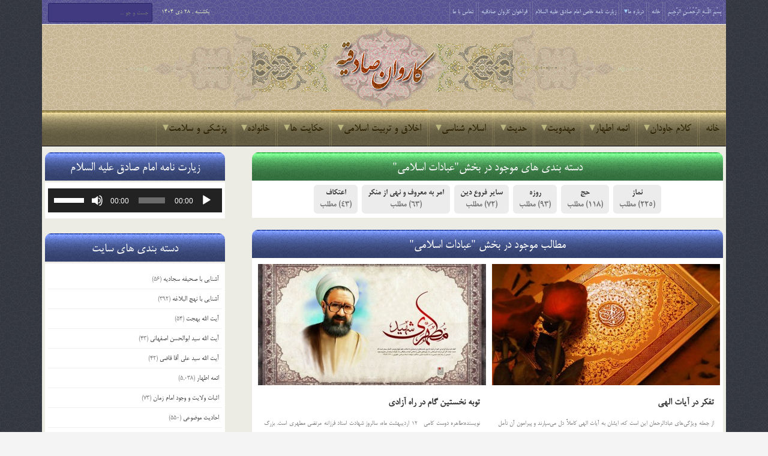

--- FILE ---
content_type: text/html; charset=UTF-8
request_url: https://karevansadeghiye.ir/category/%D8%A7%D8%AE%D9%84%D8%A7%D9%82-%D9%88-%D8%AA%D8%B1%D8%A8%DB%8C%D8%AA/%D8%B9%D8%A8%D8%A7%D8%AF%D8%A7%D8%AA-%D8%A7%D8%B3%D9%84%D8%A7%D9%85%DB%8C/
body_size: 26929
content:
<!DOCTYPE html>

<!--[if IE 7]>

<html class="ie ie7" dir="rtl" lang="fa-IR" class="no-js">

<![endif]-->

<!--[if IE 8]>

<html class="ie ie8" dir="rtl" lang="fa-IR" class="no-js">

<![endif]-->

<!--[if !(IE 7) | !(IE 8)  ]><!-->

<html dir="rtl" lang="fa-IR" class="no-js">

<!--<![endif]-->

<head>

<meta http-equiv="X-UA-Compatible" content="IE=edge" />

<meta charset="UTF-8" />

<title>عبادات اسلامی | پایگاه اینترنتی کاروان صادقیه</title>

	<meta name="google-site-verification" content="3E4q1QJUWQRQQZE64sK1mxjEz6W-ynW0sz6bJ2H7_lY" />
	
	
<link rel="profile" href="http://gmpg.org/xfn/11" />

<link rel="pingback" href="https://karevansadeghiye.ir/xmlrpc.php" />

	
<link rel="stylesheet" href="https://karevansadeghiye.ir/wp-content/themes/karevansadeghiye/fonts/font-awesome/css/font-awesome.min.css" />
	
<link rel="stylesheet" href="https://karevansadeghiye.ir/wp-content/themes/karevansadeghiye/fonts/fontello/css/fontello.css" />
	
<link rel="stylesheet" href="https://karevansadeghiye.ir/wp-content/themes/karevansadeghiye/fonts/fafont/css/fafont.css" />
	
<link rel="stylesheet" href="https://karevansadeghiye.ir/wp-content/themes/karevansadeghiye/images/lightbox/themes/carbono/jquery.lightbox.css" />
	
<meta name='robots' content='max-image-preview:large' />
<link rel="alternate" type="application/rss+xml" title="پایگاه اینترنتی کاروان صادقیه &raquo; خوراک" href="https://karevansadeghiye.ir/feed/" />
<link rel="alternate" type="application/rss+xml" title="پایگاه اینترنتی کاروان صادقیه &raquo; خوراک دیدگاه‌ها" href="https://karevansadeghiye.ir/comments/feed/" />

<script>
var MP3jPLAYLISTS = [];
var MP3jPLAYERS = [];
</script>
<link rel="alternate" type="application/rss+xml" title="پایگاه اینترنتی کاروان صادقیه &raquo; عبادات اسلامی خوراک دسته" href="https://karevansadeghiye.ir/category/%d8%a7%d8%ae%d9%84%d8%a7%d9%82-%d9%88-%d8%aa%d8%b1%d8%a8%db%8c%d8%aa/%d8%b9%d8%a8%d8%a7%d8%af%d8%a7%d8%aa-%d8%a7%d8%b3%d9%84%d8%a7%d9%85%db%8c/feed/" />
<style id='wp-img-auto-sizes-contain-inline-css' type='text/css'>
img:is([sizes=auto i],[sizes^="auto," i]){contain-intrinsic-size:3000px 1500px}
/*# sourceURL=wp-img-auto-sizes-contain-inline-css */
</style>
<style id='wp-emoji-styles-inline-css' type='text/css'>

	img.wp-smiley, img.emoji {
		display: inline !important;
		border: none !important;
		box-shadow: none !important;
		height: 1em !important;
		width: 1em !important;
		margin: 0 0.07em !important;
		vertical-align: -0.1em !important;
		background: none !important;
		padding: 0 !important;
	}
/*# sourceURL=wp-emoji-styles-inline-css */
</style>
<style id='wp-block-library-inline-css' type='text/css'>
:root{--wp-block-synced-color:#7a00df;--wp-block-synced-color--rgb:122,0,223;--wp-bound-block-color:var(--wp-block-synced-color);--wp-editor-canvas-background:#ddd;--wp-admin-theme-color:#007cba;--wp-admin-theme-color--rgb:0,124,186;--wp-admin-theme-color-darker-10:#006ba1;--wp-admin-theme-color-darker-10--rgb:0,107,160.5;--wp-admin-theme-color-darker-20:#005a87;--wp-admin-theme-color-darker-20--rgb:0,90,135;--wp-admin-border-width-focus:2px}@media (min-resolution:192dpi){:root{--wp-admin-border-width-focus:1.5px}}.wp-element-button{cursor:pointer}:root .has-very-light-gray-background-color{background-color:#eee}:root .has-very-dark-gray-background-color{background-color:#313131}:root .has-very-light-gray-color{color:#eee}:root .has-very-dark-gray-color{color:#313131}:root .has-vivid-green-cyan-to-vivid-cyan-blue-gradient-background{background:linear-gradient(135deg,#00d084,#0693e3)}:root .has-purple-crush-gradient-background{background:linear-gradient(135deg,#34e2e4,#4721fb 50%,#ab1dfe)}:root .has-hazy-dawn-gradient-background{background:linear-gradient(135deg,#faaca8,#dad0ec)}:root .has-subdued-olive-gradient-background{background:linear-gradient(135deg,#fafae1,#67a671)}:root .has-atomic-cream-gradient-background{background:linear-gradient(135deg,#fdd79a,#004a59)}:root .has-nightshade-gradient-background{background:linear-gradient(135deg,#330968,#31cdcf)}:root .has-midnight-gradient-background{background:linear-gradient(135deg,#020381,#2874fc)}:root{--wp--preset--font-size--normal:16px;--wp--preset--font-size--huge:42px}.has-regular-font-size{font-size:1em}.has-larger-font-size{font-size:2.625em}.has-normal-font-size{font-size:var(--wp--preset--font-size--normal)}.has-huge-font-size{font-size:var(--wp--preset--font-size--huge)}.has-text-align-center{text-align:center}.has-text-align-left{text-align:left}.has-text-align-right{text-align:right}.has-fit-text{white-space:nowrap!important}#end-resizable-editor-section{display:none}.aligncenter{clear:both}.items-justified-left{justify-content:flex-start}.items-justified-center{justify-content:center}.items-justified-right{justify-content:flex-end}.items-justified-space-between{justify-content:space-between}.screen-reader-text{border:0;clip-path:inset(50%);height:1px;margin:-1px;overflow:hidden;padding:0;position:absolute;width:1px;word-wrap:normal!important}.screen-reader-text:focus{background-color:#ddd;clip-path:none;color:#444;display:block;font-size:1em;height:auto;left:5px;line-height:normal;padding:15px 23px 14px;text-decoration:none;top:5px;width:auto;z-index:100000}html :where(.has-border-color){border-style:solid}html :where([style*=border-top-color]){border-top-style:solid}html :where([style*=border-right-color]){border-right-style:solid}html :where([style*=border-bottom-color]){border-bottom-style:solid}html :where([style*=border-left-color]){border-left-style:solid}html :where([style*=border-width]){border-style:solid}html :where([style*=border-top-width]){border-top-style:solid}html :where([style*=border-right-width]){border-right-style:solid}html :where([style*=border-bottom-width]){border-bottom-style:solid}html :where([style*=border-left-width]){border-left-style:solid}html :where(img[class*=wp-image-]){height:auto;max-width:100%}:where(figure){margin:0 0 1em}html :where(.is-position-sticky){--wp-admin--admin-bar--position-offset:var(--wp-admin--admin-bar--height,0px)}@media screen and (max-width:600px){html :where(.is-position-sticky){--wp-admin--admin-bar--position-offset:0px}}

/*# sourceURL=wp-block-library-inline-css */
</style><style id='global-styles-inline-css' type='text/css'>
:root{--wp--preset--aspect-ratio--square: 1;--wp--preset--aspect-ratio--4-3: 4/3;--wp--preset--aspect-ratio--3-4: 3/4;--wp--preset--aspect-ratio--3-2: 3/2;--wp--preset--aspect-ratio--2-3: 2/3;--wp--preset--aspect-ratio--16-9: 16/9;--wp--preset--aspect-ratio--9-16: 9/16;--wp--preset--color--black: #000000;--wp--preset--color--cyan-bluish-gray: #abb8c3;--wp--preset--color--white: #ffffff;--wp--preset--color--pale-pink: #f78da7;--wp--preset--color--vivid-red: #cf2e2e;--wp--preset--color--luminous-vivid-orange: #ff6900;--wp--preset--color--luminous-vivid-amber: #fcb900;--wp--preset--color--light-green-cyan: #7bdcb5;--wp--preset--color--vivid-green-cyan: #00d084;--wp--preset--color--pale-cyan-blue: #8ed1fc;--wp--preset--color--vivid-cyan-blue: #0693e3;--wp--preset--color--vivid-purple: #9b51e0;--wp--preset--gradient--vivid-cyan-blue-to-vivid-purple: linear-gradient(135deg,rgb(6,147,227) 0%,rgb(155,81,224) 100%);--wp--preset--gradient--light-green-cyan-to-vivid-green-cyan: linear-gradient(135deg,rgb(122,220,180) 0%,rgb(0,208,130) 100%);--wp--preset--gradient--luminous-vivid-amber-to-luminous-vivid-orange: linear-gradient(135deg,rgb(252,185,0) 0%,rgb(255,105,0) 100%);--wp--preset--gradient--luminous-vivid-orange-to-vivid-red: linear-gradient(135deg,rgb(255,105,0) 0%,rgb(207,46,46) 100%);--wp--preset--gradient--very-light-gray-to-cyan-bluish-gray: linear-gradient(135deg,rgb(238,238,238) 0%,rgb(169,184,195) 100%);--wp--preset--gradient--cool-to-warm-spectrum: linear-gradient(135deg,rgb(74,234,220) 0%,rgb(151,120,209) 20%,rgb(207,42,186) 40%,rgb(238,44,130) 60%,rgb(251,105,98) 80%,rgb(254,248,76) 100%);--wp--preset--gradient--blush-light-purple: linear-gradient(135deg,rgb(255,206,236) 0%,rgb(152,150,240) 100%);--wp--preset--gradient--blush-bordeaux: linear-gradient(135deg,rgb(254,205,165) 0%,rgb(254,45,45) 50%,rgb(107,0,62) 100%);--wp--preset--gradient--luminous-dusk: linear-gradient(135deg,rgb(255,203,112) 0%,rgb(199,81,192) 50%,rgb(65,88,208) 100%);--wp--preset--gradient--pale-ocean: linear-gradient(135deg,rgb(255,245,203) 0%,rgb(182,227,212) 50%,rgb(51,167,181) 100%);--wp--preset--gradient--electric-grass: linear-gradient(135deg,rgb(202,248,128) 0%,rgb(113,206,126) 100%);--wp--preset--gradient--midnight: linear-gradient(135deg,rgb(2,3,129) 0%,rgb(40,116,252) 100%);--wp--preset--font-size--small: 13px;--wp--preset--font-size--medium: 20px;--wp--preset--font-size--large: 36px;--wp--preset--font-size--x-large: 42px;--wp--preset--spacing--20: 0.44rem;--wp--preset--spacing--30: 0.67rem;--wp--preset--spacing--40: 1rem;--wp--preset--spacing--50: 1.5rem;--wp--preset--spacing--60: 2.25rem;--wp--preset--spacing--70: 3.38rem;--wp--preset--spacing--80: 5.06rem;--wp--preset--shadow--natural: 6px 6px 9px rgba(0, 0, 0, 0.2);--wp--preset--shadow--deep: 12px 12px 50px rgba(0, 0, 0, 0.4);--wp--preset--shadow--sharp: 6px 6px 0px rgba(0, 0, 0, 0.2);--wp--preset--shadow--outlined: 6px 6px 0px -3px rgb(255, 255, 255), 6px 6px rgb(0, 0, 0);--wp--preset--shadow--crisp: 6px 6px 0px rgb(0, 0, 0);}:where(.is-layout-flex){gap: 0.5em;}:where(.is-layout-grid){gap: 0.5em;}body .is-layout-flex{display: flex;}.is-layout-flex{flex-wrap: wrap;align-items: center;}.is-layout-flex > :is(*, div){margin: 0;}body .is-layout-grid{display: grid;}.is-layout-grid > :is(*, div){margin: 0;}:where(.wp-block-columns.is-layout-flex){gap: 2em;}:where(.wp-block-columns.is-layout-grid){gap: 2em;}:where(.wp-block-post-template.is-layout-flex){gap: 1.25em;}:where(.wp-block-post-template.is-layout-grid){gap: 1.25em;}.has-black-color{color: var(--wp--preset--color--black) !important;}.has-cyan-bluish-gray-color{color: var(--wp--preset--color--cyan-bluish-gray) !important;}.has-white-color{color: var(--wp--preset--color--white) !important;}.has-pale-pink-color{color: var(--wp--preset--color--pale-pink) !important;}.has-vivid-red-color{color: var(--wp--preset--color--vivid-red) !important;}.has-luminous-vivid-orange-color{color: var(--wp--preset--color--luminous-vivid-orange) !important;}.has-luminous-vivid-amber-color{color: var(--wp--preset--color--luminous-vivid-amber) !important;}.has-light-green-cyan-color{color: var(--wp--preset--color--light-green-cyan) !important;}.has-vivid-green-cyan-color{color: var(--wp--preset--color--vivid-green-cyan) !important;}.has-pale-cyan-blue-color{color: var(--wp--preset--color--pale-cyan-blue) !important;}.has-vivid-cyan-blue-color{color: var(--wp--preset--color--vivid-cyan-blue) !important;}.has-vivid-purple-color{color: var(--wp--preset--color--vivid-purple) !important;}.has-black-background-color{background-color: var(--wp--preset--color--black) !important;}.has-cyan-bluish-gray-background-color{background-color: var(--wp--preset--color--cyan-bluish-gray) !important;}.has-white-background-color{background-color: var(--wp--preset--color--white) !important;}.has-pale-pink-background-color{background-color: var(--wp--preset--color--pale-pink) !important;}.has-vivid-red-background-color{background-color: var(--wp--preset--color--vivid-red) !important;}.has-luminous-vivid-orange-background-color{background-color: var(--wp--preset--color--luminous-vivid-orange) !important;}.has-luminous-vivid-amber-background-color{background-color: var(--wp--preset--color--luminous-vivid-amber) !important;}.has-light-green-cyan-background-color{background-color: var(--wp--preset--color--light-green-cyan) !important;}.has-vivid-green-cyan-background-color{background-color: var(--wp--preset--color--vivid-green-cyan) !important;}.has-pale-cyan-blue-background-color{background-color: var(--wp--preset--color--pale-cyan-blue) !important;}.has-vivid-cyan-blue-background-color{background-color: var(--wp--preset--color--vivid-cyan-blue) !important;}.has-vivid-purple-background-color{background-color: var(--wp--preset--color--vivid-purple) !important;}.has-black-border-color{border-color: var(--wp--preset--color--black) !important;}.has-cyan-bluish-gray-border-color{border-color: var(--wp--preset--color--cyan-bluish-gray) !important;}.has-white-border-color{border-color: var(--wp--preset--color--white) !important;}.has-pale-pink-border-color{border-color: var(--wp--preset--color--pale-pink) !important;}.has-vivid-red-border-color{border-color: var(--wp--preset--color--vivid-red) !important;}.has-luminous-vivid-orange-border-color{border-color: var(--wp--preset--color--luminous-vivid-orange) !important;}.has-luminous-vivid-amber-border-color{border-color: var(--wp--preset--color--luminous-vivid-amber) !important;}.has-light-green-cyan-border-color{border-color: var(--wp--preset--color--light-green-cyan) !important;}.has-vivid-green-cyan-border-color{border-color: var(--wp--preset--color--vivid-green-cyan) !important;}.has-pale-cyan-blue-border-color{border-color: var(--wp--preset--color--pale-cyan-blue) !important;}.has-vivid-cyan-blue-border-color{border-color: var(--wp--preset--color--vivid-cyan-blue) !important;}.has-vivid-purple-border-color{border-color: var(--wp--preset--color--vivid-purple) !important;}.has-vivid-cyan-blue-to-vivid-purple-gradient-background{background: var(--wp--preset--gradient--vivid-cyan-blue-to-vivid-purple) !important;}.has-light-green-cyan-to-vivid-green-cyan-gradient-background{background: var(--wp--preset--gradient--light-green-cyan-to-vivid-green-cyan) !important;}.has-luminous-vivid-amber-to-luminous-vivid-orange-gradient-background{background: var(--wp--preset--gradient--luminous-vivid-amber-to-luminous-vivid-orange) !important;}.has-luminous-vivid-orange-to-vivid-red-gradient-background{background: var(--wp--preset--gradient--luminous-vivid-orange-to-vivid-red) !important;}.has-very-light-gray-to-cyan-bluish-gray-gradient-background{background: var(--wp--preset--gradient--very-light-gray-to-cyan-bluish-gray) !important;}.has-cool-to-warm-spectrum-gradient-background{background: var(--wp--preset--gradient--cool-to-warm-spectrum) !important;}.has-blush-light-purple-gradient-background{background: var(--wp--preset--gradient--blush-light-purple) !important;}.has-blush-bordeaux-gradient-background{background: var(--wp--preset--gradient--blush-bordeaux) !important;}.has-luminous-dusk-gradient-background{background: var(--wp--preset--gradient--luminous-dusk) !important;}.has-pale-ocean-gradient-background{background: var(--wp--preset--gradient--pale-ocean) !important;}.has-electric-grass-gradient-background{background: var(--wp--preset--gradient--electric-grass) !important;}.has-midnight-gradient-background{background: var(--wp--preset--gradient--midnight) !important;}.has-small-font-size{font-size: var(--wp--preset--font-size--small) !important;}.has-medium-font-size{font-size: var(--wp--preset--font-size--medium) !important;}.has-large-font-size{font-size: var(--wp--preset--font-size--large) !important;}.has-x-large-font-size{font-size: var(--wp--preset--font-size--x-large) !important;}
/*# sourceURL=global-styles-inline-css */
</style>

<style id='classic-theme-styles-inline-css' type='text/css'>
/*! This file is auto-generated */
.wp-block-button__link{color:#fff;background-color:#32373c;border-radius:9999px;box-shadow:none;text-decoration:none;padding:calc(.667em + 2px) calc(1.333em + 2px);font-size:1.125em}.wp-block-file__button{background:#32373c;color:#fff;text-decoration:none}
/*# sourceURL=/wp-includes/css/classic-themes.min.css */
</style>
<link rel='stylesheet' id='contact-form-7-css' href='https://karevansadeghiye.ir/wp-content/plugins/contact-form-7/includes/css/styles.css?ver=6.1.4' type='text/css' media='all' />
<link rel='stylesheet' id='contact-form-7-rtl-css' href='https://karevansadeghiye.ir/wp-content/plugins/contact-form-7/includes/css/styles-rtl.css?ver=6.1.4' type='text/css' media='all' />
<link rel='stylesheet' id='wp-postratings-css' href='https://karevansadeghiye.ir/wp-content/plugins/wp-postratings/css/postratings-css.css?ver=1.91.2' type='text/css' media='all' />
<link rel='stylesheet' id='wp-postratings-rtl-css' href='https://karevansadeghiye.ir/wp-content/plugins/wp-postratings/css/postratings-css-rtl.css?ver=1.91.2' type='text/css' media='all' />
<link rel='stylesheet' id='default-css' href='https://karevansadeghiye.ir/wp-content/themes/karevansadeghiye/style.css' type='text/css' media='all' />
<link rel='stylesheet' id='mp3-jplayer-css' href='https://karevansadeghiye.ir/wp-content/plugins/mp3-jplayer/css/dark.css?ver=2.7.3' type='text/css' media='all' />
<script type="text/javascript" src="https://karevansadeghiye.ir/wp-includes/js/jquery/jquery.min.js?ver=3.7.1" id="jquery-core-js"></script>
<script type="text/javascript" src="https://karevansadeghiye.ir/wp-includes/js/jquery/jquery-migrate.min.js?ver=3.4.1" id="jquery-migrate-js"></script>
<link rel="https://api.w.org/" href="https://karevansadeghiye.ir/wp-json/" /><link rel="alternate" title="JSON" type="application/json" href="https://karevansadeghiye.ir/wp-json/wp/v2/categories/94" /><link rel="EditURI" type="application/rsd+xml" title="RSD" href="https://karevansadeghiye.ir/xmlrpc.php?rsd" />
<link rel="stylesheet" href="https://karevansadeghiye.ir/wp-content/themes/karevansadeghiye/rtl.css" type="text/css" media="screen" /><meta name="generator" content="WordPress 6.9" />
<!-- Analytics by WP Statistics - https://wp-statistics.com -->
<link rel="shortcut icon" href="http://karevansadeghiye.ir/wp-content/uploads/2015/03/favicon1.png" type="image/x-icon" />

<script type="text/javascript">

var bd_url = 'https://karevansadeghiye.ir/wp-content/themes/karevansadeghiye';

</script>

<!--[if lt IE 9]><script src="https://karevansadeghiye.ir/wp-content/themes/karevansadeghiye/js/html5.js"></script><![endif]-->

<meta name="viewport" content="width=device-width, initial-scale=1, maximum-scale=1" />

<style type="text/css">
body {

}
























</style>
<link rel='stylesheet' id='mediaelement-css' href='https://karevansadeghiye.ir/wp-includes/js/mediaelement/mediaelementplayer-legacy.min.css?ver=4.2.17' type='text/css' media='all' />
<link rel='stylesheet' id='wp-mediaelement-css' href='https://karevansadeghiye.ir/wp-includes/js/mediaelement/wp-mediaelement.min.css?ver=6.9' type='text/css' media='all' />
</head>


<body class="rtl archive category category-94 wp-theme-karevansadeghiye">

<div id="wrapper" class="">

<div class="container">    




        
        <div class="header-topbar top top-light">

            <div class="container">

                <ul class="top-left">

                    
                    
                    
                        <li class="menu-area">

                            <div id="top-navigation">

                                <ul id="menu-top" class="menu"><li id="menu-item-56091" class="menu-item menu-item-type-custom menu-item-object-custom menu-item-home menu-item-56091"><a href="https://karevansadeghiye.ir/">بِسْمِ اللَّـهِ الرَّحْمَـٰنِ الرَّحِیمِ</a></li>
<li id="menu-item-5" class="menu-item menu-item-type-custom menu-item-object-custom menu-item-home menu-item-5"><a href="http://karevansadeghiye.ir/">خانه</a></li>
<li id="menu-item-6" class="menu-item menu-item-type-custom menu-item-object-custom menu-item-has-children menu-item-6"><a href="#">درباره ما</a>
<ul class="sub-menu">
	<li id="menu-item-6928" class="menu-item menu-item-type-post_type menu-item-object-page menu-item-6928"><a href="https://karevansadeghiye.ir/%d9%85%d8%ac%d8%a7%d9%85%d8%b9-%d8%b5%d8%a7%d8%af%d9%82%db%8c%d9%88%d9%86/">مجامع صادقیون</a></li>
	<li id="menu-item-3177" class="menu-item menu-item-type-post_type menu-item-object-page menu-item-3177"><a href="https://karevansadeghiye.ir/history/">تاریخچه تشکیل کاروان صادقیه</a></li>
	<li id="menu-item-39425" class="menu-item menu-item-type-post_type menu-item-object-page menu-item-39425"><a href="https://karevansadeghiye.ir/profile/">پروفایل خادم الصادق ( احمد تقی نژاد )</a></li>
	<li id="menu-item-5184" class="menu-item menu-item-type-post_type menu-item-object-page menu-item-5184"><a href="https://karevansadeghiye.ir/%d9%87%db%8c%d8%a6%d8%aa-%d9%87%d8%a7%db%8c-%d8%aa%d8%b4%da%a9%db%8c%d9%84-%d8%af%d9%87%d9%86%d8%af%d9%87-%da%a9%d8%a7%d8%b1%d9%88%d8%a7%d9%86/">هیئت های تشکیل دهنده کاروان</a></li>
	<li id="menu-item-20226" class="menu-item menu-item-type-taxonomy menu-item-object-category menu-item-20226"><a href="https://karevansadeghiye.ir/category/%d9%88%db%8c%da%98%d9%87-%da%a9%d8%a7%d8%b1%d9%88%d8%a7%d9%86-%d8%b5%d8%a7%d8%af%d9%82%db%8c%d9%87/">ویژه کاروان صادقیه</a></li>
	<li id="menu-item-20225" class="menu-item menu-item-type-taxonomy menu-item-object-category menu-item-20225"><a href="https://karevansadeghiye.ir/category/%d8%a7%d9%85%d8%a7%d9%85-%d8%b2%d8%a7%d8%af%d9%87-%d8%b3%db%8c%d8%af-%d8%ac%d9%84%d8%a7%d9%84-%d8%a7%d9%84%d8%af%db%8c%d9%86/">ویژه امامزاده سید جلال الدین</a></li>
	<li id="menu-item-35391" class="menu-item menu-item-type-custom menu-item-object-custom menu-item-has-children menu-item-35391"><a href="#">اموات صادقیه</a>
	<ul class="sub-menu">
		<li id="menu-item-5064" class="menu-item menu-item-type-post_type menu-item-object-page menu-item-5064"><a href="https://karevansadeghiye.ir/amvat-sadeghiye/">اعضای کاروان صادقیه</a></li>
		<li id="menu-item-35389" class="menu-item menu-item-type-post_type menu-item-object-page menu-item-35389"><a href="https://karevansadeghiye.ir/albom-sadeghiye/">آلبوم صادقیه</a></li>
	</ul>
</li>
	<li id="menu-item-20227" class="menu-item menu-item-type-taxonomy menu-item-object-category menu-item-20227"><a href="https://karevansadeghiye.ir/category/%d8%a7%d8%b7%d9%84%d8%a7%d8%b9%db%8c%d9%87/">اطلاعیه ها</a></li>
</ul>
</li>
<li id="menu-item-47690" class="menu-item menu-item-type-custom menu-item-object-custom menu-item-47690"><a href="http://karevansadeghiye.ir/47683/%D8%B2%DB%8C%D8%A7%D8%B1%D8%AA-%D9%86%D8%A7%D9%85%D9%87-%D8%AE%D8%A7%D8%B5-%D8%A7%D9%85%D8%A7%D9%85-%D8%B5%D8%A7%D8%AF%D9%82-%D8%B9%D9%84%DB%8C%D9%87-%D8%A7%D9%84%D8%B3%D9%84%D8%A7%D9%85/">زیارت نامه خاص امام صادق علیه السلام</a></li>
<li id="menu-item-63471" class="menu-item menu-item-type-post_type menu-item-object-page menu-item-63471"><a href="https://karevansadeghiye.ir/sadeghiye/">فراخوان کاروان صادقیه</a></li>
<li id="menu-item-42" class="menu-item menu-item-type-post_type menu-item-object-page menu-item-42"><a href="https://karevansadeghiye.ir/%d8%aa%d9%85%d8%a7%d8%b3-%d8%a8%d8%a7-%d9%85%d8%a7/">تماس با ما</a></li>
</ul>
                            </div>

                        </li>

                    
                    
                </ul>

                <ul class="top-right">

                    
                    
                        <li class="date-area">

                            <span class="top-date"> یکشنبه ,  28  دی 1404</span>
                        </li>

                    
                    
                        <li class="search-area">

                            <div class="search-box">

                                <form class="search" action="https://karevansadeghiye.ir/" method="get">
    <fieldset>
        <span class="text"><input name="s" id="s" type="text" value="" placeholder="جست و جو ..." /></span>
    </fieldset>
</form>
                            </div>

                        </li>

                    
                    
                </ul>

            </div>

        </div><!-- .top -->

    
    <div class="header">

        <div class="container">

            

<div class="myperfectheader"></div>








            </div><!-- logo/-->

            
        <!-- </div> -->

    </div><!-- .header -->

    <div id="navigation">

        <div class="container">

            <ul id="menu-nav" class="menu">

                <li id="menu-item-26" class="menu-item menu-item-type-custom menu-item-object-custom menu-item-home menu-item-26"><a href="http://karevansadeghiye.ir/">خانه</a></li>
<li id="menu-item-62" class="menu-item menu-item-type-taxonomy menu-item-object-category menu-item-has-children menu-item-62"><a href="https://karevansadeghiye.ir/category/%da%a9%d9%84%d8%a7%d9%85-%d8%ac%d8%a7%d9%88%d8%af%d8%a7%d9%86/">کلام جاودان</a>
<ul class="sub-menu">
	<li id="menu-item-16084" class="menu-item menu-item-type-post_type menu-item-object-page menu-item-16084"><a href="https://karevansadeghiye.ir/%d9%82%d8%b1%d8%a2%d9%86-%da%a9%d8%b1%db%8c%d9%85/">قرآن کریم</a></li>
	<li id="menu-item-70" class="menu-item menu-item-type-taxonomy menu-item-object-category menu-item-70"><a href="https://karevansadeghiye.ir/category/%da%a9%d9%84%d8%a7%d9%85-%d8%ac%d8%a7%d9%88%d8%af%d8%a7%d9%86/%d9%86%d9%87%d8%ac-%d8%a7%d9%84%d8%a8%d9%84%d8%a7%d8%ba%d9%87/">نهج البلاغه</a></li>
	<li id="menu-item-66" class="menu-item menu-item-type-taxonomy menu-item-object-category menu-item-66"><a href="https://karevansadeghiye.ir/category/%da%a9%d9%84%d8%a7%d9%85-%d8%ac%d8%a7%d9%88%d8%af%d8%a7%d9%86/%d8%b5%d8%ad%db%8c%d9%81%d9%87-%d8%b3%d8%ac%d8%a7%d8%af%db%8c%d9%87/">صحیفه سجادیه</a></li>
	<li id="menu-item-26378" class="menu-item menu-item-type-taxonomy menu-item-object-category menu-item-26378"><a href="https://karevansadeghiye.ir/category/%da%a9%d9%84%d8%a7%d9%85-%d8%ac%d8%a7%d9%88%d8%af%d8%a7%d9%86/%d9%85%d9%81%d8%a7%d8%aa%db%8c%d8%ad-%d8%a7%d9%84%d8%ac%d9%86%d8%a7%d9%86/">مفاتیح الجنان</a></li>
	<li id="menu-item-71" class="menu-item menu-item-type-taxonomy menu-item-object-category menu-item-71"><a href="https://karevansadeghiye.ir/category/%da%a9%d9%84%d8%a7%d9%85-%d8%ac%d8%a7%d9%88%d8%af%d8%a7%d9%86/%da%a9%d8%aa%d8%a8-%d8%a7%d8%b3%d9%84%d8%a7%d9%85%db%8c/">کتب اسلامی</a></li>
</ul>
</li>
<li id="menu-item-12" class="menu-item menu-item-type-taxonomy menu-item-object-category menu-item-has-children menu-item-12"><a href="https://karevansadeghiye.ir/category/%d8%a7%d8%a6%d9%85%d9%87-%d8%a7%d8%b7%d9%87%d8%a7%d8%b1/">ائمه اطهار</a>
<ul class="sub-menu">
	<li id="menu-item-53" class="menu-item menu-item-type-taxonomy menu-item-object-category menu-item-53"><a href="https://karevansadeghiye.ir/category/%d8%a7%d8%a6%d9%85%d9%87-%d8%a7%d8%b7%d9%87%d8%a7%d8%b1/%d8%ad%d8%b6%d8%b1%d8%aa-%d9%85%d8%ad%d9%85%d8%af-%d8%b5/">حضرت محمد (ص)</a></li>
	<li id="menu-item-86" class="menu-item menu-item-type-taxonomy menu-item-object-category menu-item-86"><a href="https://karevansadeghiye.ir/category/%d8%a7%d8%a6%d9%85%d9%87-%d8%a7%d8%b7%d9%87%d8%a7%d8%b1/%d8%ad%d8%b6%d8%b1%d8%aa-%d9%81%d8%a7%d8%b7%d9%85%d9%87-%d8%b3/">حضرت فاطمه (س)</a></li>
	<li id="menu-item-81" class="menu-item menu-item-type-taxonomy menu-item-object-category menu-item-81"><a href="https://karevansadeghiye.ir/category/%d8%a7%d8%a6%d9%85%d9%87-%d8%a7%d8%b7%d9%87%d8%a7%d8%b1/%d8%a7%d9%85%d8%a7%d9%85-%d8%b9%d9%84%db%8c-%d8%b9/">امام علی (ع)</a></li>
	<li id="menu-item-74" class="menu-item menu-item-type-taxonomy menu-item-object-category menu-item-74"><a href="https://karevansadeghiye.ir/category/%d8%a7%d8%a6%d9%85%d9%87-%d8%a7%d8%b7%d9%87%d8%a7%d8%b1/%d8%a7%d9%85%d8%a7%d9%85-%d8%ad%d8%b3%d9%86-%d8%b9/">امام حسن (ع)</a></li>
	<li id="menu-item-76" class="menu-item menu-item-type-taxonomy menu-item-object-category menu-item-76"><a href="https://karevansadeghiye.ir/category/%d8%a7%d8%a6%d9%85%d9%87-%d8%a7%d8%b7%d9%87%d8%a7%d8%b1/%d8%a7%d9%85%d8%a7%d9%85-%d8%ad%d8%b3%db%8c%d9%86-%d8%b9/">امام حسین (ع)</a></li>
	<li id="menu-item-80" class="menu-item menu-item-type-taxonomy menu-item-object-category menu-item-80"><a href="https://karevansadeghiye.ir/category/%d8%a7%d8%a6%d9%85%d9%87-%d8%a7%d8%b7%d9%87%d8%a7%d8%b1/%d8%a7%d9%85%d8%a7%d9%85-%d8%b3%d8%ac%d8%a7%d8%af-%d8%b9/">امام سجاد (ع)</a></li>
	<li id="menu-item-83" class="menu-item menu-item-type-taxonomy menu-item-object-category menu-item-83"><a href="https://karevansadeghiye.ir/category/%d8%a7%d8%a6%d9%85%d9%87-%d8%a7%d8%b7%d9%87%d8%a7%d8%b1/%d8%a7%d9%85%d8%a7%d9%85-%d9%85%d8%ad%d9%85%d8%af-%d8%a8%d8%a7%d9%82%d8%b1-%d8%b9/">امام محمد باقر (ع)</a></li>
	<li id="menu-item-73" class="menu-item menu-item-type-taxonomy menu-item-object-category menu-item-73"><a href="https://karevansadeghiye.ir/category/%d8%a7%d8%a6%d9%85%d9%87-%d8%a7%d8%b7%d9%87%d8%a7%d8%b1/%d8%a7%d9%85%d8%a7%d9%85-%d8%ac%d8%b9%d9%81%d8%b1-%d8%b5%d8%a7%d8%af%d9%82-%d8%b9/">امام جعفر صادق (ع)</a></li>
	<li id="menu-item-85" class="menu-item menu-item-type-taxonomy menu-item-object-category menu-item-85"><a href="https://karevansadeghiye.ir/category/%d8%a7%d8%a6%d9%85%d9%87-%d8%a7%d8%b7%d9%87%d8%a7%d8%b1/%d8%a7%d9%85%d8%a7%d9%85-%d9%85%d9%88%d8%b3%db%8c-%da%a9%d8%a7%d8%b8%d9%85-%d8%b9/">امام موسی کاظم (ع)</a></li>
	<li id="menu-item-77" class="menu-item menu-item-type-taxonomy menu-item-object-category menu-item-77"><a href="https://karevansadeghiye.ir/category/%d8%a7%d8%a6%d9%85%d9%87-%d8%a7%d8%b7%d9%87%d8%a7%d8%b1/%d8%a7%d9%85%d8%a7%d9%85-%d8%b1%d8%b6%d8%a7-%d8%b9/">امام رضا (ع)</a></li>
	<li id="menu-item-84" class="menu-item menu-item-type-taxonomy menu-item-object-category menu-item-84"><a href="https://karevansadeghiye.ir/category/%d8%a7%d8%a6%d9%85%d9%87-%d8%a7%d8%b7%d9%87%d8%a7%d8%b1/%d8%a7%d9%85%d8%a7%d9%85-%d9%85%d8%ad%d9%85%d8%af-%d8%aa%d9%82%db%8c-%d8%b9/">امام محمد تقی (ع)</a></li>
	<li id="menu-item-82" class="menu-item menu-item-type-taxonomy menu-item-object-category menu-item-82"><a href="https://karevansadeghiye.ir/category/%d8%a7%d8%a6%d9%85%d9%87-%d8%a7%d8%b7%d9%87%d8%a7%d8%b1/%d8%a7%d9%85%d8%a7%d9%85-%d8%b9%d9%84%db%8c-%d9%86%d9%82%db%8c-%d8%b9/">امام علی النقی (ع)</a></li>
	<li id="menu-item-75" class="menu-item menu-item-type-taxonomy menu-item-object-category menu-item-75"><a href="https://karevansadeghiye.ir/category/%d8%a7%d8%a6%d9%85%d9%87-%d8%a7%d8%b7%d9%87%d8%a7%d8%b1/%d8%a7%d9%85%d8%a7%d9%85-%d8%ad%d8%b3%d9%86-%d8%b9%d8%b3%da%a9%d8%b1%db%8c-%d8%b9/">امام حسن عسکری (ع)</a></li>
	<li id="menu-item-79" class="menu-item menu-item-type-taxonomy menu-item-object-category menu-item-79"><a href="https://karevansadeghiye.ir/category/%d8%a7%d8%a6%d9%85%d9%87-%d8%a7%d8%b7%d9%87%d8%a7%d8%b1/%d8%a7%d9%85%d8%a7%d9%85-%d8%b2%d9%85%d8%a7%d9%86-%d8%b9%d8%ac/">امام زمان (عج)</a></li>
	<li id="menu-item-72" class="menu-item menu-item-type-taxonomy menu-item-object-category menu-item-72"><a href="https://karevansadeghiye.ir/category/%d8%a7%d8%a6%d9%85%d9%87-%d8%a7%d8%b7%d9%87%d8%a7%d8%b1/%d8%a7%d8%b5%d8%ad%d8%a7%d8%a8-%d9%88-%db%8c%d8%a7%d8%b1%d8%a7%d9%86/">اصحاب و یاران</a></li>
</ul>
</li>
<li id="menu-item-87" class="menu-item menu-item-type-taxonomy menu-item-object-category menu-item-has-children menu-item-87"><a href="https://karevansadeghiye.ir/category/%d9%85%d9%87%d8%af%d9%88%db%8c%d8%aa/">مهدویت</a>
<ul class="sub-menu">
	<li id="menu-item-90" class="menu-item menu-item-type-taxonomy menu-item-object-category menu-item-90"><a href="https://karevansadeghiye.ir/category/%d9%85%d9%87%d8%af%d9%88%db%8c%d8%aa/%d8%a7%d9%86%d8%aa%d8%b8%d8%a7%d8%b1/">انتظار</a></li>
	<li id="menu-item-97" class="menu-item menu-item-type-taxonomy menu-item-object-category menu-item-97"><a href="https://karevansadeghiye.ir/category/%d9%85%d9%87%d8%af%d9%88%db%8c%d8%aa/%d8%ba%db%8c%d8%a8%d8%aa-%d8%a7%d9%85%d8%a7%d9%85/">غیبت امام</a></li>
	<li id="menu-item-96" class="menu-item menu-item-type-taxonomy menu-item-object-category menu-item-96"><a href="https://karevansadeghiye.ir/category/%d9%85%d9%87%d8%af%d9%88%db%8c%d8%aa/%d8%b8%d9%87%d9%88%d8%b1/">ظهور</a></li>
	<li id="menu-item-100" class="menu-item menu-item-type-taxonomy menu-item-object-category menu-item-100"><a href="https://karevansadeghiye.ir/category/%d9%85%d9%87%d8%af%d9%88%db%8c%d8%aa/%d9%85%d8%af%d8%b9%db%8c%d8%a7%d9%86-%d8%af%d8%b1%d9%88%d8%ba%db%8c%d9%86/">مدعیان دروغین</a></li>
	<li id="menu-item-94" class="menu-item menu-item-type-taxonomy menu-item-object-category menu-item-94"><a href="https://karevansadeghiye.ir/category/%d9%85%d9%87%d8%af%d9%88%db%8c%d8%aa/%d8%b3%d9%88%d8%a7%d9%84%d8%a7%d8%aa-%d9%88-%d8%b4%d8%a8%d9%87%d8%a7%d8%aa/">سوالات و شبهات</a></li>
</ul>
</li>
<li id="menu-item-106" class="menu-item menu-item-type-taxonomy menu-item-object-category menu-item-has-children menu-item-106"><a href="https://karevansadeghiye.ir/category/%d8%ad%d8%af%db%8c%d8%ab/">حدیث</a>
<ul class="sub-menu">
	<li id="menu-item-115" class="menu-item menu-item-type-taxonomy menu-item-object-category menu-item-115"><a href="https://karevansadeghiye.ir/category/%d8%ad%d8%af%db%8c%d8%ab/%d8%ad%d8%af%db%8c%d8%ab-%d8%b4%d9%86%d8%a7%d8%b3%db%8c/">حدیث شناسی</a></li>
	<li id="menu-item-116" class="menu-item menu-item-type-taxonomy menu-item-object-category menu-item-116"><a href="https://karevansadeghiye.ir/category/%d8%ad%d8%af%db%8c%d8%ab/%da%af%d9%84%da%86%db%8c%d9%86-%d8%a7%d8%ad%d8%a7%d8%af%db%8c%d8%ab/">گلچین احادیث</a></li>
	<li id="menu-item-107" class="menu-item menu-item-type-taxonomy menu-item-object-category menu-item-107"><a href="https://karevansadeghiye.ir/category/%d8%ad%d8%af%db%8c%d8%ab/%d8%a7%d8%ad%d8%a7%d8%af%db%8c%d8%ab-%d9%85%d9%88%d8%b6%d9%88%d8%b9%db%8c/">احادیث موضوعی</a></li>
</ul>
</li>
<li id="menu-item-117" class="menu-item menu-item-type-taxonomy menu-item-object-category menu-item-has-children menu-item-117"><a href="https://karevansadeghiye.ir/category/%d8%a7%d8%b3%d9%84%d8%a7%d9%85-%d8%b4%d9%86%d8%a7%d8%b3%db%8c/">اسلام شناسی</a>
<ul class="sub-menu">
	<li id="menu-item-119" class="menu-item menu-item-type-taxonomy menu-item-object-category menu-item-119"><a href="https://karevansadeghiye.ir/category/%d8%a7%d8%b3%d9%84%d8%a7%d9%85-%d8%b4%d9%86%d8%a7%d8%b3%db%8c/%d8%b4%db%8c%d8%b9%d9%87-%d8%b4%d9%86%d8%a7%d8%b3%db%8c/">شیعه شناسی</a></li>
	<li id="menu-item-120" class="menu-item menu-item-type-taxonomy menu-item-object-category menu-item-120"><a href="https://karevansadeghiye.ir/category/%d8%a7%d8%b3%d9%84%d8%a7%d9%85-%d8%b4%d9%86%d8%a7%d8%b3%db%8c/%d8%b9%d9%82%d8%a7%db%8c%d8%af-%d8%a7%d8%b3%d9%84%d8%a7%d9%85%db%8c/">عقاید اسلامی</a></li>
	<li id="menu-item-121" class="menu-item menu-item-type-taxonomy menu-item-object-category menu-item-121"><a href="https://karevansadeghiye.ir/category/%d8%a7%d8%b3%d9%84%d8%a7%d9%85-%d8%b4%d9%86%d8%a7%d8%b3%db%8c/%d8%b9%d9%84%d9%88%d9%85-%d8%a7%d8%b3%d9%84%d8%a7%d9%85%db%8c/">علوم اسلامی</a></li>
	<li id="menu-item-123" class="menu-item menu-item-type-taxonomy menu-item-object-category menu-item-123"><a href="https://karevansadeghiye.ir/category/%d8%a7%d8%b3%d9%84%d8%a7%d9%85-%d8%b4%d9%86%d8%a7%d8%b3%db%8c/%da%a9%d9%84%d8%a7%d9%85-%d8%ac%d8%af%db%8c%d8%af/">کلام جدید</a></li>
	<li id="menu-item-124" class="menu-item menu-item-type-taxonomy menu-item-object-category menu-item-124"><a href="https://karevansadeghiye.ir/category/%d8%a7%d8%b3%d9%84%d8%a7%d9%85-%d8%b4%d9%86%d8%a7%d8%b3%db%8c/%d9%85%d9%86%d8%a7%d8%b8%d8%b1%d8%a7%d8%aa-%d8%b9%d9%84%d9%85%db%8c/">مناظرات علمی</a></li>
	<li id="menu-item-125" class="menu-item menu-item-type-taxonomy menu-item-object-category menu-item-125"><a href="https://karevansadeghiye.ir/category/%d8%a7%d8%b3%d9%84%d8%a7%d9%85-%d8%b4%d9%86%d8%a7%d8%b3%db%8c/%d9%88%d9%84%d8%a7%db%8c%d8%aa-%d9%81%d9%82%db%8c%d9%87/">ولایت فقیه</a></li>
	<li id="menu-item-5971" class="menu-item menu-item-type-taxonomy menu-item-object-category menu-item-5971"><a href="https://karevansadeghiye.ir/category/%d8%a7%d8%b3%d9%84%d8%a7%d9%85-%d8%b4%d9%86%d8%a7%d8%b3%db%8c/%d8%b1%d8%b3%d8%a7%d9%84%d9%87-%d9%85%d8%b1%d8%a7%d8%ac%d8%b9/">مراجع معظم تقلید</a></li>
	<li id="menu-item-126" class="menu-item menu-item-type-taxonomy menu-item-object-category menu-item-126"><a href="https://karevansadeghiye.ir/category/%d8%a7%d8%b3%d9%84%d8%a7%d9%85-%d8%b4%d9%86%d8%a7%d8%b3%db%8c/%da%af%d9%86%d8%ac%db%8c%d9%86%d9%87-%d9%85%d8%b9%d8%a7%d8%b1%d9%81/">گنجینه معارف</a></li>
</ul>
</li>
<li id="menu-item-128" class="menu-item menu-item-type-taxonomy menu-item-object-category current-category-ancestor current-menu-ancestor current-menu-parent current-category-parent menu-item-has-children menu-item-128"><a href="https://karevansadeghiye.ir/category/%d8%a7%d8%ae%d9%84%d8%a7%d9%82-%d9%88-%d8%aa%d8%b1%d8%a8%db%8c%d8%aa/">اخلاق و تربیت اسلامی</a>
<ul class="sub-menu">
	<li id="menu-item-129" class="menu-item menu-item-type-taxonomy menu-item-object-category menu-item-129"><a href="https://karevansadeghiye.ir/category/%d8%a7%d8%ae%d9%84%d8%a7%d9%82-%d9%88-%d8%aa%d8%b1%d8%a8%db%8c%d8%aa/%d8%a7%d8%ae%d9%84%d8%a7%d9%82-%d8%a7%d8%b3%d9%84%d8%a7%d9%85%db%8c/">اخلاق و تربیت</a></li>
	<li id="menu-item-134" class="menu-item menu-item-type-taxonomy menu-item-object-category current-menu-item menu-item-134"><a href="https://karevansadeghiye.ir/category/%d8%a7%d8%ae%d9%84%d8%a7%d9%82-%d9%88-%d8%aa%d8%b1%d8%a8%db%8c%d8%aa/%d8%b9%d8%a8%d8%a7%d8%af%d8%a7%d8%aa-%d8%a7%d8%b3%d9%84%d8%a7%d9%85%db%8c/" aria-current="page">عبادات اسلامی</a></li>
	<li id="menu-item-131" class="menu-item menu-item-type-taxonomy menu-item-object-category menu-item-131"><a href="https://karevansadeghiye.ir/category/%d8%a7%d8%ae%d9%84%d8%a7%d9%82-%d9%88-%d8%aa%d8%b1%d8%a8%db%8c%d8%aa/%d8%aa%d9%88%d8%b5%db%8c%d9%87-%d9%87%d8%a7%db%8c-%d8%aa%d8%b1%d8%a8%db%8c%d8%aa%db%8c/">توصیه های تربیتی</a></li>
	<li id="menu-item-135" class="menu-item menu-item-type-taxonomy menu-item-object-category menu-item-135"><a href="https://karevansadeghiye.ir/category/%d8%a7%d8%ae%d9%84%d8%a7%d9%82-%d9%88-%d8%aa%d8%b1%d8%a8%db%8c%d8%aa/%d9%81%d8%b6%d8%a7%d8%a6%d9%84-%d8%a7%d8%ae%d9%84%d8%a7%d9%82%db%8c/">فضایل اخلاقی</a></li>
	<li id="menu-item-133" class="menu-item menu-item-type-taxonomy menu-item-object-category menu-item-133"><a href="https://karevansadeghiye.ir/category/%d8%a7%d8%ae%d9%84%d8%a7%d9%82-%d9%88-%d8%aa%d8%b1%d8%a8%db%8c%d8%aa/%d8%b1%d8%b0%d8%a7%db%8c%d9%84-%d8%a7%d8%ae%d9%84%d8%a7%d9%82%db%8c/">رذایل اخلاقی</a></li>
</ul>
</li>
<li id="menu-item-145" class="menu-item menu-item-type-taxonomy menu-item-object-category menu-item-has-children menu-item-145"><a href="https://karevansadeghiye.ir/category/%d8%ad%da%a9%d8%a7%db%8c%d8%aa-%d9%87%d8%a7/">حکایت ها</a>
<ul class="sub-menu">
	<li id="menu-item-149" class="menu-item menu-item-type-taxonomy menu-item-object-category menu-item-149"><a href="https://karevansadeghiye.ir/category/%d8%ad%da%a9%d8%a7%db%8c%d8%aa-%d9%87%d8%a7/%d8%ad%da%a9%d8%a7%db%8c%d8%aa-%d9%87%d8%a7%db%8c-%d9%82%d8%b1%d8%a2%d9%86%db%8c/">حکایت های قرآنی</a></li>
	<li id="menu-item-150" class="menu-item menu-item-type-taxonomy menu-item-object-category menu-item-150"><a href="https://karevansadeghiye.ir/category/%d8%ad%da%a9%d8%a7%db%8c%d8%aa-%d9%87%d8%a7/%d8%ad%da%a9%d8%a7%db%8c%d8%aa-%d9%87%d8%a7%db%8c-%d8%a7%d8%b2-%d9%85%d8%b9%d8%b5%d9%88%d9%85%db%8c%d9%86/">حکایت های معصومین</a></li>
	<li id="menu-item-148" class="menu-item menu-item-type-taxonomy menu-item-object-category menu-item-148"><a href="https://karevansadeghiye.ir/category/%d8%ad%da%a9%d8%a7%db%8c%d8%aa-%d9%87%d8%a7/%d8%ad%da%a9%d8%a7%db%8c%d8%aa-%d9%87%d8%a7%db%8c-%d8%a7%d9%85%d9%88%d8%b2%d9%86%d8%af%d9%87/">حکایت های آموزنده</a></li>
	<li id="menu-item-151" class="menu-item menu-item-type-taxonomy menu-item-object-category menu-item-151"><a href="https://karevansadeghiye.ir/category/%d8%ad%da%a9%d8%a7%db%8c%d8%aa-%d9%87%d8%a7/%d9%be%d9%86%d8%af%d8%ae%d9%88%d8%a8%d8%a7%d9%86/">پند خوبان</a></li>
</ul>
</li>
<li id="menu-item-136" class="menu-item menu-item-type-taxonomy menu-item-object-category menu-item-has-children menu-item-136"><a href="https://karevansadeghiye.ir/category/%d8%ae%d8%a7%d9%86%d9%88%d8%a7%d8%af%d9%87/">خانواده</a>
<ul class="sub-menu">
	<li id="menu-item-140" class="menu-item menu-item-type-taxonomy menu-item-object-category menu-item-140"><a href="https://karevansadeghiye.ir/category/%d8%ae%d8%a7%d9%86%d9%88%d8%a7%d8%af%d9%87/%d9%87%d9%85%d8%b3%d8%b1%d8%a7%d9%86/">همسران و تفاهم خانواده</a></li>
	<li id="menu-item-153" class="menu-item menu-item-type-taxonomy menu-item-object-category menu-item-153"><a href="https://karevansadeghiye.ir/category/%d8%ae%d8%a7%d9%86%d9%88%d8%a7%d8%af%d9%87/%d8%ac%d9%88%d8%a7%d9%86%d8%a7%d9%86/">نوجوانان و جوانان</a></li>
	<li id="menu-item-137" class="menu-item menu-item-type-taxonomy menu-item-object-category menu-item-137"><a href="https://karevansadeghiye.ir/category/%d8%ae%d8%a7%d9%86%d9%88%d8%a7%d8%af%d9%87/%d8%a7%d9%85%d9%88%d8%b1-%d8%aa%d8%b1%d8%a8%db%8c%d8%aa%db%8c-%d9%81%d8%b1%d8%b2%d9%86%d8%af%d8%a7%d9%86/">امور تربیتی فرزندان</a></li>
	<li id="menu-item-142" class="menu-item menu-item-type-taxonomy menu-item-object-category menu-item-142"><a href="https://karevansadeghiye.ir/category/%d8%ae%d8%a7%d9%86%d9%88%d8%a7%d8%af%d9%87/%d9%85%d9%88%d8%b6%d9%88%d8%b9%d8%a7%d8%aa-%d8%a7%d8%ac%d8%aa%d9%85%d8%a7%d8%b9%db%8c/">موضوعات اجتماعی</a></li>
	<li id="menu-item-144" class="menu-item menu-item-type-taxonomy menu-item-object-category menu-item-144"><a href="https://karevansadeghiye.ir/category/%d9%be%d8%b2%d8%b4%da%a9%db%8c-%d9%88-%d8%b3%d9%84%d8%a7%d9%85%d8%aa/">پزشکی و سلامت</a></li>
</ul>
</li>
<li id="menu-item-29279" class="menu-item menu-item-type-taxonomy menu-item-object-category menu-item-has-children menu-item-29279"><a href="https://karevansadeghiye.ir/category/%d9%be%d8%b2%d8%b4%da%a9%db%8c-%d9%88-%d8%b3%d9%84%d8%a7%d9%85%d8%aa/">پزشکی و سلامت</a>
<ul class="sub-menu">
	<li id="menu-item-29281" class="menu-item menu-item-type-taxonomy menu-item-object-category menu-item-29281"><a href="https://karevansadeghiye.ir/category/%d9%be%d8%b2%d8%b4%da%a9%db%8c-%d9%88-%d8%b3%d9%84%d8%a7%d9%85%d8%aa/%d8%aa%d8%ba%d8%b0%db%8c%d9%87-%d9%88-%d8%b3%d9%84%d8%a7%d9%85%d8%aa/">تغذیه و سلامت</a></li>
	<li id="menu-item-29280" class="menu-item menu-item-type-taxonomy menu-item-object-category menu-item-29280"><a href="https://karevansadeghiye.ir/category/%d9%be%d8%b2%d8%b4%da%a9%db%8c-%d9%88-%d8%b3%d9%84%d8%a7%d9%85%d8%aa/%d9%88%db%8c%d8%aa%d8%a7%d9%85%db%8c%d9%86-%d9%87%d8%a7/">ویتامین ها</a></li>
	<li id="menu-item-29283" class="menu-item menu-item-type-taxonomy menu-item-object-category menu-item-29283"><a href="https://karevansadeghiye.ir/category/%d9%be%d8%b2%d8%b4%da%a9%db%8c-%d9%88-%d8%b3%d9%84%d8%a7%d9%85%d8%aa/%d9%85%db%8c%d9%88%d9%87-%d9%87%d8%a7/">خواص میوه ها</a></li>
	<li id="menu-item-29282" class="menu-item menu-item-type-taxonomy menu-item-object-category menu-item-29282"><a href="https://karevansadeghiye.ir/category/%d9%be%d8%b2%d8%b4%da%a9%db%8c-%d9%88-%d8%b3%d9%84%d8%a7%d9%85%d8%aa/%d8%ae%d9%88%d8%a7%d8%b5-%d8%b3%d8%a8%d8%b2%db%8c-%d9%87%d8%a7/">خواص سبزی ها</a></li>
</ul>
</li>

            </ul>

        </div>

    </div><!-- #navigation -->

    
    <!-- <div class="clear"></div> -->


    
    <div class="clear"></div>

</div>



<div id="main" class="container">


<div class="content-wrapper">







<div class="box-title titleofcategorylist"><h2 class="h2titleofcategorylist"><b>دسته بندی های موجود در بخش"عبادات اسلامی" </b></h2></div>

<div id="listofchildcategory" class="listofchildcategory">
	<li class="cat-item cat-item-1195"><a href="https://karevansadeghiye.ir/category/%d8%a7%d8%ae%d9%84%d8%a7%d9%82-%d9%88-%d8%aa%d8%b1%d8%a8%db%8c%d8%aa/%d8%b9%d8%a8%d8%a7%d8%af%d8%a7%d8%aa-%d8%a7%d8%b3%d9%84%d8%a7%d9%85%db%8c/%d9%86%d9%85%d8%a7%d8%b2/">نماز</a> (225)
</li>
	<li class="cat-item cat-item-1402"><a href="https://karevansadeghiye.ir/category/%d8%a7%d8%ae%d9%84%d8%a7%d9%82-%d9%88-%d8%aa%d8%b1%d8%a8%db%8c%d8%aa/%d8%b9%d8%a8%d8%a7%d8%af%d8%a7%d8%aa-%d8%a7%d8%b3%d9%84%d8%a7%d9%85%db%8c/%d8%ad%d8%ac/">حج</a> (118)
</li>
	<li class="cat-item cat-item-1330"><a href="https://karevansadeghiye.ir/category/%d8%a7%d8%ae%d9%84%d8%a7%d9%82-%d9%88-%d8%aa%d8%b1%d8%a8%db%8c%d8%aa/%d8%b9%d8%a8%d8%a7%d8%af%d8%a7%d8%aa-%d8%a7%d8%b3%d9%84%d8%a7%d9%85%db%8c/%d8%b1%d9%88%d8%b2%d9%87/">روزه</a> (93)
</li>
	<li class="cat-item cat-item-1637"><a href="https://karevansadeghiye.ir/category/%d8%a7%d8%ae%d9%84%d8%a7%d9%82-%d9%88-%d8%aa%d8%b1%d8%a8%db%8c%d8%aa/%d8%b9%d8%a8%d8%a7%d8%af%d8%a7%d8%aa-%d8%a7%d8%b3%d9%84%d8%a7%d9%85%db%8c/%d9%81%d8%b1%d9%88%d8%b9-%d8%af%db%8c%d9%86/">سایر فروع دین</a> (72)
</li>
	<li class="cat-item cat-item-1508"><a href="https://karevansadeghiye.ir/category/%d8%a7%d8%ae%d9%84%d8%a7%d9%82-%d9%88-%d8%aa%d8%b1%d8%a8%db%8c%d8%aa/%d8%b9%d8%a8%d8%a7%d8%af%d8%a7%d8%aa-%d8%a7%d8%b3%d9%84%d8%a7%d9%85%db%8c/%d8%a7%d9%85%d8%b1-%d8%a8%d9%87-%d9%85%d8%b9%d8%b1%d9%88%d9%81-%d9%88-%d9%86%d9%87%db%8c-%d8%a7%d8%b2-%d9%85%d9%86%da%a9%d8%b1/">امر به معروف و نهی از منکر</a> (63)
</li>
	<li class="cat-item cat-item-1994"><a href="https://karevansadeghiye.ir/category/%d8%a7%d8%ae%d9%84%d8%a7%d9%82-%d9%88-%d8%aa%d8%b1%d8%a8%db%8c%d8%aa/%d8%b9%d8%a8%d8%a7%d8%af%d8%a7%d8%aa-%d8%a7%d8%b3%d9%84%d8%a7%d9%85%db%8c/%d8%a7%d8%b9%d8%aa%da%a9%d8%a7%d9%81/">اعتکاف</a> (43)
</li>

</div>


        
        <div class="box-title">
            <h2>
                
                    <b>مطالب موجود در  بخش "عبادات اسلامی"</b>

                    

                
            </h2>
        </div>



    <div class="inner">



        

        
            <article class="blog-two half-width-category " id="post-60799">
                <div class="post-image"><a href="https://karevansadeghiye.ir/60799/%d8%aa%d9%81%d9%83%d8%b1-%d8%af%d8%b1-%d8%a2%d9%8a%d8%a7%d8%aa-%d8%a7%d9%84%d9%87%d9%8a/" title="تفکر در آیات الهی" > <img src="https://karevansadeghiye.ir/wp-content/uploads/2015/09/qoran-6-380x202.jpg" alt="تفکر در آیات الهی" style="border: none" /> </a></div><!-- .post-image/-->

                <div class="blog-two-inner">
                    <h2 class="post-title"><a href="https://karevansadeghiye.ir/60799/%d8%aa%d9%81%d9%83%d8%b1-%d8%af%d8%b1-%d8%a2%d9%8a%d8%a7%d8%aa-%d8%a7%d9%84%d9%87%d9%8a/" rel="bookmark" title="Permanent Link to تفکر در آیات الهی">تفکر در آیات الهی</a></h2><!-- .post-title/-->
                    <div class="post-entry"><p>از جمله ويژگي‌هاي عبادالرحمان اين است كه، ايشان به آيات الهي كاملاً دل مي‌سپارند و پيرامون آن تأمل و تفكر مي‌كنند، و همچون كوران و كران با آن مواجه نمي‌شوند.</p></div><!-- .post-excerpt/-->
                    <div class="post-readmore"><a href="https://karevansadeghiye.ir/60799/%d8%aa%d9%81%d9%83%d8%b1-%d8%af%d8%b1-%d8%a2%d9%8a%d8%a7%d8%aa-%d8%a7%d9%84%d9%87%d9%8a/" rel="bookmark" title="Permanent Link to تفکر در آیات الهی"  class="btn btn-small">ادامه مطلب</a></div><!-- .post-readmore/-->
                </div>
            </article>
            
            <article class="blog-two half-width-category last-column" id="post-60775">
                <div class="post-image"><a href="https://karevansadeghiye.ir/60775/%d8%aa%d9%88%d8%a8%d9%87-%d9%86%d8%ae%d8%b3%d8%aa%d9%8a%d9%86-%da%af%d8%a7%d9%85-%d8%af%d8%b1-%d8%b1%d8%a7%d9%87-%d8%a2%d8%b2%d8%a7%d8%af%d9%8a/" title="توبه نخستین گام در راه آزادی" > <img src="https://karevansadeghiye.ir/wp-content/uploads/2016/02/Shahid-Motahhari-1-380x202.jpg" alt="توبه نخستین گام در راه آزادی" style="border: none" /> </a></div><!-- .post-image/-->

                <div class="blog-two-inner">
                    <h2 class="post-title"><a href="https://karevansadeghiye.ir/60775/%d8%aa%d9%88%d8%a8%d9%87-%d9%86%d8%ae%d8%b3%d8%aa%d9%8a%d9%86-%da%af%d8%a7%d9%85-%d8%af%d8%b1-%d8%b1%d8%a7%d9%87-%d8%a2%d8%b2%d8%a7%d8%af%d9%8a/" rel="bookmark" title="Permanent Link to توبه نخستین گام در راه آزادی">توبه نخستین گام در راه آزادی</a></h2><!-- .post-title/-->
                    <div class="post-entry"><p>نویسنده:طاهره دوست کامی &nbsp; 12 اردیبهشت ماه، سالروز شهادت استاد فرزانه مرتضی مطهری است. بزرگ مردی که حضرت امام خمینی (ره) در رابطه با مکتوبات حکیمانه ایشانی فرمودند:«من به دانشجویان و طبقه ی روشنفکر متعهد جامعه توصیه می کنم که کتاب های این استاد عزیز را نگذارند با دسیسه های غیراسلامی فراموش شود.» مطالعه ی ...</p></div><!-- .post-excerpt/-->
                    <div class="post-readmore"><a href="https://karevansadeghiye.ir/60775/%d8%aa%d9%88%d8%a8%d9%87-%d9%86%d8%ae%d8%b3%d8%aa%d9%8a%d9%86-%da%af%d8%a7%d9%85-%d8%af%d8%b1-%d8%b1%d8%a7%d9%87-%d8%a2%d8%b2%d8%a7%d8%af%d9%8a/" rel="bookmark" title="Permanent Link to توبه نخستین گام در راه آزادی"  class="btn btn-small">ادامه مطلب</a></div><!-- .post-readmore/-->
                </div>
            </article>
            
            <article class="blog-two half-width-category " id="post-49656">
                <div class="post-image"><a href="https://karevansadeghiye.ir/49656/%d8%a2%d8%ab%d8%a7%d8%b1-%d9%88-%d9%81%d9%88%d8%a7%d8%a6%d8%af-%d8%af%d8%b9%d9%80%d9%80%d8%a7/" title="آثار و فوائد دعــا" > <img src="https://karevansadeghiye.ir/wp-content/uploads/2017/02/2a-doa-4-380x202.jpg" alt="آثار و فوائد دعــا" style="border: none" /> </a></div><!-- .post-image/-->

                <div class="blog-two-inner">
                    <h2 class="post-title"><a href="https://karevansadeghiye.ir/49656/%d8%a2%d8%ab%d8%a7%d8%b1-%d9%88-%d9%81%d9%88%d8%a7%d8%a6%d8%af-%d8%af%d8%b9%d9%80%d9%80%d8%a7/" rel="bookmark" title="Permanent Link to آثار و فوائد دعــا">آثار و فوائد دعــا</a></h2><!-- .post-title/-->
                    <div class="post-entry"><p>عبادات بايد با نيت تقرب به خدا به جا آورده شود و دعا كه از برترين عبادتهاست تنها با همين نيت بايد انجام گيرد.</p></div><!-- .post-excerpt/-->
                    <div class="post-readmore"><a href="https://karevansadeghiye.ir/49656/%d8%a2%d8%ab%d8%a7%d8%b1-%d9%88-%d9%81%d9%88%d8%a7%d8%a6%d8%af-%d8%af%d8%b9%d9%80%d9%80%d8%a7/" rel="bookmark" title="Permanent Link to آثار و فوائد دعــا"  class="btn btn-small">ادامه مطلب</a></div><!-- .post-readmore/-->
                </div>
            </article>
            
            <article class="blog-two half-width-category last-column" id="post-49576">
                <div class="post-image"><a href="https://karevansadeghiye.ir/49576/%d8%a7%d8%ad%d8%aa%d8%b1%d8%a7%d9%85-%d8%a8%d9%87-%d9%88%d8%a7%d9%84%d8%af%d9%8a%d9%86/" title="احترام به والدین" > <img src="https://karevansadeghiye.ir/wp-content/uploads/2017/12/zendegi-magham-valedin-2-380x202.jpg" alt="احترام به والدین" style="border: none" /> </a></div><!-- .post-image/-->

                <div class="blog-two-inner">
                    <h2 class="post-title"><a href="https://karevansadeghiye.ir/49576/%d8%a7%d8%ad%d8%aa%d8%b1%d8%a7%d9%85-%d8%a8%d9%87-%d9%88%d8%a7%d9%84%d8%af%d9%8a%d9%86/" rel="bookmark" title="Permanent Link to احترام به والدین">احترام به والدین</a></h2><!-- .post-title/-->
                    <div class="post-entry"><p>«و پروردگارت چنين امر كرده است كه جز او را مپرستيد و به پدر و مادر نيكي كنيد، اگر يكي از آنها يا هر دو در نزد تو به بزرگسالي رسند به آنان اف(اوه) مگو و آن دو را مران(با آن دو تندي مكن) و با ايشان ...</p></div><!-- .post-excerpt/-->
                    <div class="post-readmore"><a href="https://karevansadeghiye.ir/49576/%d8%a7%d8%ad%d8%aa%d8%b1%d8%a7%d9%85-%d8%a8%d9%87-%d9%88%d8%a7%d9%84%d8%af%d9%8a%d9%86/" rel="bookmark" title="Permanent Link to احترام به والدین"  class="btn btn-small">ادامه مطلب</a></div><!-- .post-readmore/-->
                </div>
            </article>
            
            <article class="blog-two half-width-category " id="post-49564">
                <div class="post-image"><a href="https://karevansadeghiye.ir/49564/%d8%ae%d9%88%d8%af%d8%b3%d8%a7%d8%b2%d9%8a%d8%9b-%d8%ae%d8%af%d8%a7%d9%8a%d8%a7%d8%a8%d9%8a/" title="خودسازی؛ خدایابی" > <img src="https://karevansadeghiye.ir/wp-content/uploads/2015/08/allah-4-380x202.jpg" alt="خودسازی؛ خدایابی" style="border: none" /> </a></div><!-- .post-image/-->

                <div class="blog-two-inner">
                    <h2 class="post-title"><a href="https://karevansadeghiye.ir/49564/%d8%ae%d9%88%d8%af%d8%b3%d8%a7%d8%b2%d9%8a%d8%9b-%d8%ae%d8%af%d8%a7%d9%8a%d8%a7%d8%a8%d9%8a/" rel="bookmark" title="Permanent Link to خودسازی؛ خدایابی">خودسازی؛ خدایابی</a></h2><!-- .post-title/-->
                    <div class="post-entry"><p>توصیه هایی از رهبر انقلاب در باب خودسازی و اخلاص به سامان رسیدن اجتماع ارتباط تنگاتنگی با درست شدن اجزاء و افراد آن جامعه دارد. اخلاق اجتماعی و فردی هم از این بحث مجزا نیست. مطلب پیش رو انتخاب هایی از رهنمودهای مقام معظم رهبری در باب خودسازی است و البته اهمیت نقش آن در ...</p></div><!-- .post-excerpt/-->
                    <div class="post-readmore"><a href="https://karevansadeghiye.ir/49564/%d8%ae%d9%88%d8%af%d8%b3%d8%a7%d8%b2%d9%8a%d8%9b-%d8%ae%d8%af%d8%a7%d9%8a%d8%a7%d8%a8%d9%8a/" rel="bookmark" title="Permanent Link to خودسازی؛ خدایابی"  class="btn btn-small">ادامه مطلب</a></div><!-- .post-readmore/-->
                </div>
            </article>
            
            <article class="blog-two half-width-category last-column" id="post-45034">
                <div class="post-image"><a href="https://karevansadeghiye.ir/45034/%d9%be%d9%8a%d9%88%d9%86%d8%af-%d8%b1%d9%88%d8%b2%d9%87-%d8%a8%d8%a7-%d9%85%d8%a8%d8%a7%d8%b1%d8%b2%d9%87%e2%80%8f/" title="پیوند روزه با مبارزه‏" > <img src="https://karevansadeghiye.ir/wp-content/uploads/2015/04/روزه-9-380x202.jpg" alt="پیوند روزه با مبارزه‏" style="border: none" /> </a></div><!-- .post-image/-->

                <div class="blog-two-inner">
                    <h2 class="post-title"><a href="https://karevansadeghiye.ir/45034/%d9%be%d9%8a%d9%88%d9%86%d8%af-%d8%b1%d9%88%d8%b2%d9%87-%d8%a8%d8%a7-%d9%85%d8%a8%d8%a7%d8%b1%d8%b2%d9%87%e2%80%8f/" rel="bookmark" title="Permanent Link to پیوند روزه با مبارزه‏">پیوند روزه با مبارزه‏</a></h2><!-- .post-title/-->
                    <div class="post-entry"><p>ما مردم مسلمان، براى حفظ کیان اسلام در میدان حیات، و براى بدست آوردن حسنات، و آراسته شدن به مکارم اخلاق، و به چنگ آوردن فضائل انسانى و زدودن رذائل، و استیفاى حقوق طبیعى، ناچار به مبارزه و جهاد، در میدانهاى گوناگون هستیم، که از میان آنها سه نوع مبارزه بنیاد سعادت و سلامت را ...</p></div><!-- .post-excerpt/-->
                    <div class="post-readmore"><a href="https://karevansadeghiye.ir/45034/%d9%be%d9%8a%d9%88%d9%86%d8%af-%d8%b1%d9%88%d8%b2%d9%87-%d8%a8%d8%a7-%d9%85%d8%a8%d8%a7%d8%b1%d8%b2%d9%87%e2%80%8f/" rel="bookmark" title="Permanent Link to پیوند روزه با مبارزه‏"  class="btn btn-small">ادامه مطلب</a></div><!-- .post-readmore/-->
                </div>
            </article>
            
            <article class="blog-two half-width-category " id="post-27000">
                <div class="post-image"><a href="https://karevansadeghiye.ir/27000/%d9%84%d8%b7%d8%a7%d9%8a%d9%81%d9%8a-%d8%a7%d8%b2-%d8%b3%d8%ad%d8%b1%d8%ae%d9%8a%d8%b2%d9%8a-%d9%88-%d9%86%d9%85%d8%a7%d8%b2-%d8%b4%d8%a8/" title="لطایفی از سحرخیزی و نماز شب" > <img src="https://karevansadeghiye.ir/wp-content/uploads/2015/04/نماز-7-380x202.jpg" alt="لطایفی از سحرخیزی و نماز شب" style="border: none" /> </a></div><!-- .post-image/-->

                <div class="blog-two-inner">
                    <h2 class="post-title"><a href="https://karevansadeghiye.ir/27000/%d9%84%d8%b7%d8%a7%d9%8a%d9%81%d9%8a-%d8%a7%d8%b2-%d8%b3%d8%ad%d8%b1%d8%ae%d9%8a%d8%b2%d9%8a-%d9%88-%d9%86%d9%85%d8%a7%d8%b2-%d8%b4%d8%a8/" rel="bookmark" title="Permanent Link to لطایفی از سحرخیزی و نماز شب">لطایفی از سحرخیزی و نماز شب</a></h2><!-- .post-title/-->
                    <div class="post-entry"><p>(تَتَجافی جُنُوبُهُم عَنِ المضاجِعِ یَدعُونَ رَبَّهُم خَوفاً وَ طَمَعاً وَ مِمّا رَزَقناهُم یُنفِقُونَ* فَلا تَعلَمُ نَنفسٌ ما أُخفِیَ لَهُم مِن قُرَّهِ أَعیُنٍ جَزاءً بِما کانُوا یَعمَلوُنَ)؛(1) پهلوهای آنان از بسترها تهی می شود و از خوابگاه خودشان بر می خیزند و پروردگارشان را روی بیم و امید می خوانند و از آنچه به آنان داده ...</p></div><!-- .post-excerpt/-->
                    <div class="post-readmore"><a href="https://karevansadeghiye.ir/27000/%d9%84%d8%b7%d8%a7%d9%8a%d9%81%d9%8a-%d8%a7%d8%b2-%d8%b3%d8%ad%d8%b1%d8%ae%d9%8a%d8%b2%d9%8a-%d9%88-%d9%86%d9%85%d8%a7%d8%b2-%d8%b4%d8%a8/" rel="bookmark" title="Permanent Link to لطایفی از سحرخیزی و نماز شب"  class="btn btn-small">ادامه مطلب</a></div><!-- .post-readmore/-->
                </div>
            </article>
            
            <article class="blog-two half-width-category last-column" id="post-21871">
                <div class="post-image"><a href="https://karevansadeghiye.ir/21871/%d9%85%d9%87%d9%85%e2%80%8c%d8%aa%d8%b1%db%8c%d9%86-%d8%af%d9%84%d8%a7%db%8c%d9%84-%d9%86%d9%85%d8%a7%d8%b2-%d9%86%d8%ae%d9%88%d8%a7%d9%86%d8%af%d9%86-%d9%85%d9%86/" title="مهم‌ترین دلایل نماز نخواندن من !!" > <img src="https://karevansadeghiye.ir/wp-content/uploads/2015/04/نماز-18-380x202.jpg" alt="مهم‌ترین دلایل نماز نخواندن من !!" style="border: none" /> </a></div><!-- .post-image/-->

                <div class="blog-two-inner">
                    <h2 class="post-title"><a href="https://karevansadeghiye.ir/21871/%d9%85%d9%87%d9%85%e2%80%8c%d8%aa%d8%b1%db%8c%d9%86-%d8%af%d9%84%d8%a7%db%8c%d9%84-%d9%86%d9%85%d8%a7%d8%b2-%d9%86%d8%ae%d9%88%d8%a7%d9%86%d8%af%d9%86-%d9%85%d9%86/" rel="bookmark" title="Permanent Link to مهم‌ترین دلایل نماز نخواندن من !!">مهم‌ترین دلایل نماز نخواندن من !!</a></h2><!-- .post-title/-->
                    <div class="post-entry"><p>یکی از تفکرات خطرناکی که متاسفانه امروزه در بین مردم و مخصوصا نسل جوان رواج زیادی پیدا کرده است و برخی با تمسک به آن در صدد  شانه خالی کردن از مسئولیت های مادی و معنوی که بر عهده دارند هستند این تفکر انحرافی است که برای تقرب به خداوند تنها ایمان کافی است و ...</p></div><!-- .post-excerpt/-->
                    <div class="post-readmore"><a href="https://karevansadeghiye.ir/21871/%d9%85%d9%87%d9%85%e2%80%8c%d8%aa%d8%b1%db%8c%d9%86-%d8%af%d9%84%d8%a7%db%8c%d9%84-%d9%86%d9%85%d8%a7%d8%b2-%d9%86%d8%ae%d9%88%d8%a7%d9%86%d8%af%d9%86-%d9%85%d9%86/" rel="bookmark" title="Permanent Link to مهم‌ترین دلایل نماز نخواندن من !!"  class="btn btn-small">ادامه مطلب</a></div><!-- .post-readmore/-->
                </div>
            </article>
            
            <article class="blog-two half-width-category " id="post-17652">
                <div class="post-image"><a href="https://karevansadeghiye.ir/17652/%d8%a8%d8%b1%d8%b1%d8%b3%db%8c-%d8%a7%d9%87%d9%85%db%8c%d8%aa-%d9%86%d9%85%d8%a7%d8%b2-%d9%88-%d8%b9%d9%81%d8%a7%d9%81-%d8%a7%d8%b2-%d8%af%db%8c%d8%af%da%af%d8%a7%d9%87-%d9%82%d8%b1%d8%a2%d9%86-%d9%88/" title="بررسی اهمیت نماز و عفاف از دیدگاه قرآن و روایات" > <img src="https://karevansadeghiye.ir/wp-content/uploads/2015/04/نماز-4-380x202.jpg" alt="بررسی اهمیت نماز و عفاف از دیدگاه قرآن و روایات" style="border: none" /> </a></div><!-- .post-image/-->

                <div class="blog-two-inner">
                    <h2 class="post-title"><a href="https://karevansadeghiye.ir/17652/%d8%a8%d8%b1%d8%b1%d8%b3%db%8c-%d8%a7%d9%87%d9%85%db%8c%d8%aa-%d9%86%d9%85%d8%a7%d8%b2-%d9%88-%d8%b9%d9%81%d8%a7%d9%81-%d8%a7%d8%b2-%d8%af%db%8c%d8%af%da%af%d8%a7%d9%87-%d9%82%d8%b1%d8%a2%d9%86-%d9%88/" rel="bookmark" title="Permanent Link to بررسی اهمیت نماز و عفاف از دیدگاه قرآن و روایات">بررسی اهمیت نماز و عفاف از دیدگاه قرآن و روایات</a></h2><!-- .post-title/-->
                    <div class="post-entry"><p>*نویسنده: روح اله صمدی چکیده: قرآن فلسفه نماز را یاد خدا می داند و ذکر خدا را مایه آرامش دلها و نتیجه آرامش دل را پرواز به ملکوت معرفی می کند. در اسلام از نماز هیچ فریضه ای بالاتر نیست. نماز پشتوانه ملت است. عفاف نیز یک فضیلت اخلاقی مهم بوده که در قرآن کریم،‌ ...</p></div><!-- .post-excerpt/-->
                    <div class="post-readmore"><a href="https://karevansadeghiye.ir/17652/%d8%a8%d8%b1%d8%b1%d8%b3%db%8c-%d8%a7%d9%87%d9%85%db%8c%d8%aa-%d9%86%d9%85%d8%a7%d8%b2-%d9%88-%d8%b9%d9%81%d8%a7%d9%81-%d8%a7%d8%b2-%d8%af%db%8c%d8%af%da%af%d8%a7%d9%87-%d9%82%d8%b1%d8%a2%d9%86-%d9%88/" rel="bookmark" title="Permanent Link to بررسی اهمیت نماز و عفاف از دیدگاه قرآن و روایات"  class="btn btn-small">ادامه مطلب</a></div><!-- .post-readmore/-->
                </div>
            </article>
            
            <article class="blog-two half-width-category last-column" id="post-16566">
                <div class="post-image"><a href="https://karevansadeghiye.ir/16566/%d8%a7%d9%87%d9%85%d9%8a%d8%aa-%d9%88-%d8%ac%d8%a7%d9%8a%da%af%d8%a7%d9%87-%d9%86%d9%85%d8%a7%d8%b2-%d8%b4%d8%a8/" title="اهمیت و جایگاه نماز شب" > <img src="https://karevansadeghiye.ir/wp-content/uploads/2015/04/نماز-7-380x202.jpg" alt="اهمیت و جایگاه نماز شب" style="border: none" /> </a></div><!-- .post-image/-->

                <div class="blog-two-inner">
                    <h2 class="post-title"><a href="https://karevansadeghiye.ir/16566/%d8%a7%d9%87%d9%85%d9%8a%d8%aa-%d9%88-%d8%ac%d8%a7%d9%8a%da%af%d8%a7%d9%87-%d9%86%d9%85%d8%a7%d8%b2-%d8%b4%d8%a8/" rel="bookmark" title="Permanent Link to اهمیت و جایگاه نماز شب">اهمیت و جایگاه نماز شب</a></h2><!-- .post-title/-->
                    <div class="post-entry"><p>نماز شب یازده رکعت است که هشت رکعت اول آن به صورت دو رکعتى مانند نماز صبح خوانده مى‏ شود و انسان بعد از حمد، هر سوره‏ اى که خواسته باشد، مى‏ تواند بخواند. بعد از فراغت از این هشت رکعت، دو رکعت نماز شفع به ‏جا مى ‏آورد. قرآن کریم در آیات متعددى از ...</p></div><!-- .post-excerpt/-->
                    <div class="post-readmore"><a href="https://karevansadeghiye.ir/16566/%d8%a7%d9%87%d9%85%d9%8a%d8%aa-%d9%88-%d8%ac%d8%a7%d9%8a%da%af%d8%a7%d9%87-%d9%86%d9%85%d8%a7%d8%b2-%d8%b4%d8%a8/" rel="bookmark" title="Permanent Link to اهمیت و جایگاه نماز شب"  class="btn btn-small">ادامه مطلب</a></div><!-- .post-readmore/-->
                </div>
            </article>
            
            <article class="blog-two half-width-category " id="post-15243">
                <div class="post-image"><a href="https://karevansadeghiye.ir/15243/%d9%86%da%a9%d8%a7%d8%aa%db%8c-%d9%86%d8%a7%d8%a8-%d8%af%d8%b1-%d8%b1%d9%88%d8%b2%d9%87-%d9%88-%d8%b1%d9%85%d8%b6%d8%a7%d9%86-2/" title="نکاتی ناب در روزه و رمضان" > <img src="https://karevansadeghiye.ir/wp-content/uploads/2015/04/روزه-14-380x202.jpg" alt="نکاتی ناب در روزه و رمضان" style="border: none" /> </a></div><!-- .post-image/-->

                <div class="blog-two-inner">
                    <h2 class="post-title"><a href="https://karevansadeghiye.ir/15243/%d9%86%da%a9%d8%a7%d8%aa%db%8c-%d9%86%d8%a7%d8%a8-%d8%af%d8%b1-%d8%b1%d9%88%d8%b2%d9%87-%d9%88-%d8%b1%d9%85%d8%b6%d8%a7%d9%86-2/" rel="bookmark" title="Permanent Link to نکاتی ناب در روزه و رمضان">نکاتی ناب در روزه و رمضان</a></h2><!-- .post-title/-->
                    <div class="post-entry"><p>نهمین ماه، ازماه های سال قمری، ماه رمضان می باشد. این ماه همیشه با وصف (مبارک) توصیف می شود؛ مثلاً همان طورکه در مورد ماه رجب و شعبان گفته می شود، رجب المرجب وشعبان المعظم درمورد این ماه گفته می شود:رمضان المبارک .این عنوان ،جزء مشهورترین اوصاف وعناوین ماه شناخته شده است. «معنی برکت و ...</p></div><!-- .post-excerpt/-->
                    <div class="post-readmore"><a href="https://karevansadeghiye.ir/15243/%d9%86%da%a9%d8%a7%d8%aa%db%8c-%d9%86%d8%a7%d8%a8-%d8%af%d8%b1-%d8%b1%d9%88%d8%b2%d9%87-%d9%88-%d8%b1%d9%85%d8%b6%d8%a7%d9%86-2/" rel="bookmark" title="Permanent Link to نکاتی ناب در روزه و رمضان"  class="btn btn-small">ادامه مطلب</a></div><!-- .post-readmore/-->
                </div>
            </article>
            
            <article class="blog-two half-width-category last-column" id="post-15198">
                <div class="post-image"><a href="https://karevansadeghiye.ir/15198/%d9%be%d9%86%d8%ac-%d8%b9%d8%a7%d9%85%d9%84-%d9%85%d9%87%d9%85-%d8%aa%d8%b6%d8%b9%db%8c%d9%81-%d8%a7%d8%b1%d8%b2%d8%b4-%d8%b1%d9%88%d8%b2%d9%87/" title="پنج عامل مهم تضعیف ارزش روزه" > <img src="https://karevansadeghiye.ir/wp-content/uploads/2015/04/روزه-1-380x202.jpg" alt="پنج عامل مهم تضعیف ارزش روزه" style="border: none" /> </a></div><!-- .post-image/-->

                <div class="blog-two-inner">
                    <h2 class="post-title"><a href="https://karevansadeghiye.ir/15198/%d9%be%d9%86%d8%ac-%d8%b9%d8%a7%d9%85%d9%84-%d9%85%d9%87%d9%85-%d8%aa%d8%b6%d8%b9%db%8c%d9%81-%d8%a7%d8%b1%d8%b2%d8%b4-%d8%b1%d9%88%d8%b2%d9%87/" rel="bookmark" title="Permanent Link to پنج عامل مهم تضعیف ارزش روزه">پنج عامل مهم تضعیف ارزش روزه</a></h2><!-- .post-title/-->
                    <div class="post-entry"><p>مهمترین عواملی که باعث کاهش ارزش روزه می شوند عبارت اند از: 1. افکار ناپسند روزه ظاهرى همان خوددارى ارادى و مطیعانه از خوردن اغذیه است ، ولى روزه نفس ، عبارت است از: خوددارى حواس پنجگانه از افعال ناستوده و خوددارى دل از نیت هاى پلید. قلب انسان روزه دار باید همسو با خود ...</p></div><!-- .post-excerpt/-->
                    <div class="post-readmore"><a href="https://karevansadeghiye.ir/15198/%d9%be%d9%86%d8%ac-%d8%b9%d8%a7%d9%85%d9%84-%d9%85%d9%87%d9%85-%d8%aa%d8%b6%d8%b9%db%8c%d9%81-%d8%a7%d8%b1%d8%b2%d8%b4-%d8%b1%d9%88%d8%b2%d9%87/" rel="bookmark" title="Permanent Link to پنج عامل مهم تضعیف ارزش روزه"  class="btn btn-small">ادامه مطلب</a></div><!-- .post-readmore/-->
                </div>
            </article>
            <div class='pagenavi clear'>
<span class='pagenavi-current'>1</span><a href='https://karevansadeghiye.ir/category/%D8%A7%D8%AE%D9%84%D8%A7%D9%82-%D9%88-%D8%AA%D8%B1%D8%A8%DB%8C%D8%AA/%D8%B9%D8%A8%D8%A7%D8%AF%D8%A7%D8%AA-%D8%A7%D8%B3%D9%84%D8%A7%D9%85%DB%8C/page/2/' class='pagenavi-inactive' >2</a>
<a href='https://karevansadeghiye.ir/category/%D8%A7%D8%AE%D9%84%D8%A7%D9%82-%D9%88-%D8%AA%D8%B1%D8%A8%DB%8C%D8%AA/%D8%B9%D8%A8%D8%A7%D8%AF%D8%A7%D8%AA-%D8%A7%D8%B3%D9%84%D8%A7%D9%85%DB%8C/page/3/' class='pagenavi-inactive' >3</a>
<a href='https://karevansadeghiye.ir/category/%D8%A7%D8%AE%D9%84%D8%A7%D9%82-%D9%88-%D8%AA%D8%B1%D8%A8%DB%8C%D8%AA/%D8%B9%D8%A8%D8%A7%D8%AF%D8%A7%D8%AA-%D8%A7%D8%B3%D9%84%D8%A7%D9%85%DB%8C/page/4/' class='pagenavi-inactive' >4</a>
<a href='https://karevansadeghiye.ir/category/%D8%A7%D8%AE%D9%84%D8%A7%D9%82-%D9%88-%D8%AA%D8%B1%D8%A8%DB%8C%D8%AA/%D8%B9%D8%A8%D8%A7%D8%AF%D8%A7%D8%AA-%D8%A7%D8%B3%D9%84%D8%A7%D9%85%DB%8C/page/5/' class='pagenavi-inactive' >5</a>
<a href='https://karevansadeghiye.ir/category/%D8%A7%D8%AE%D9%84%D8%A7%D9%82-%D9%88-%D8%AA%D8%B1%D8%A8%DB%8C%D8%AA/%D8%B9%D8%A8%D8%A7%D8%AF%D8%A7%D8%AA-%D8%A7%D8%B3%D9%84%D8%A7%D9%85%DB%8C/page/6/' class='pagenavi-inactive' >6</a>
<a href='https://karevansadeghiye.ir/category/%D8%A7%D8%AE%D9%84%D8%A7%D9%82-%D9%88-%D8%AA%D8%B1%D8%A8%DB%8C%D8%AA/%D8%B9%D8%A8%D8%A7%D8%AF%D8%A7%D8%AA-%D8%A7%D8%B3%D9%84%D8%A7%D9%85%DB%8C/page/7/' class='pagenavi-inactive' >7</a>
<a class='pagenavi-next' href='https://karevansadeghiye.ir/category/%D8%A7%D8%AE%D9%84%D8%A7%D9%82-%D9%88-%D8%AA%D8%B1%D8%A8%DB%8C%D8%AA/%D8%B9%D8%A8%D8%A7%D8%AF%D8%A7%D8%AA-%D8%A7%D8%B3%D9%84%D8%A7%D9%85%DB%8C/page/2/'>بعدی <i class='icon-chevron-right'></i></a>
</div><!-- .pagenavi/-->

        <div class="clear"></div>
    </div>
</div><!-- .content-wrapper/-->
<aside class="sidebar">
    <div id="media_audio-4" class="widget widget_media_audio">
<div class="widget-title box-title">
<h2><b>
زیارت نامه امام صادق علیه السلام
</b></h2>
</div>
<div class="widget-inner video-box clearfix">
<audio class="wp-audio-shortcode" id="audio-15198-1" preload="none" style="width: 100%;" controls="controls"><source type="audio/mpeg" src="https://karevansadeghiye.ir/wp-content/uploads/2017/08/ziarat_imam_sadeq.mp3?_=1" /><source type="audio/mpeg" src="http://karevansadeghiye.ir/wp-content/uploads/2017/08/ziarat_imam_sadeq.mp3?_=1" /><a href="https://karevansadeghiye.ir/wp-content/uploads/2017/08/ziarat_imam_sadeq.mp3">https://karevansadeghiye.ir/wp-content/uploads/2017/08/ziarat_imam_sadeq.mp3</a></audio></div>
</div><!-- .widget/--><div id="categories-2" class="widget widget_categories">
<div class="widget-title box-title">
<h2><b>
دسته بندی های سایت
</b></h2>
</div>
<div class="widget-inner video-box clearfix">

			<ul>
					<li class="cat-item cat-item-29"><a href="https://karevansadeghiye.ir/category/%da%a9%d9%84%d8%a7%d9%85-%d8%ac%d8%a7%d9%88%d8%af%d8%a7%d9%86/%da%a9%d8%aa%d8%a8-%d8%a7%d8%b3%d9%84%d8%a7%d9%85%db%8c/%d8%a2%d8%b4%d9%86%d8%a7%db%8c%db%8c-%d8%a8%d8%a7-%d8%b5%d8%ad%db%8c%d9%81%d9%87-%d8%b3%d8%ac%d8%a7%d8%af%db%8c%d9%87/">آشنایی با صحیفه سجادیه</a> (56)
</li>
	<li class="cat-item cat-item-27"><a href="https://karevansadeghiye.ir/category/%da%a9%d9%84%d8%a7%d9%85-%d8%ac%d8%a7%d9%88%d8%af%d8%a7%d9%86/%da%a9%d8%aa%d8%a8-%d8%a7%d8%b3%d9%84%d8%a7%d9%85%db%8c/%d8%a2%d8%b4%d9%86%d8%a7%db%8c%db%8c-%d8%a8%d8%a7-%d9%86%d9%87%d8%ac-%d8%a7%d9%84%d8%a8%d9%84%d8%a7%d8%ba%d9%87/">آشنایی با نهج البلاغه</a> (392)
</li>
	<li class="cat-item cat-item-4881"><a href="https://karevansadeghiye.ir/category/%d8%a7%d8%b3%d9%84%d8%a7%d9%85-%d8%b4%d9%86%d8%a7%d8%b3%db%8c/%d8%b9%d9%84%d9%85%d8%a7-%d9%88-%d8%a8%d8%b2%d8%b1%da%af%d8%a7%d9%86/%d8%a2%db%8c%d8%aa-%d8%a7%d9%84%d9%84%d9%87-%d8%a8%d9%87%d8%ac%d8%aa/">آیت الله بهجت</a> (54)
</li>
	<li class="cat-item cat-item-4738"><a href="https://karevansadeghiye.ir/category/%d8%a7%d8%b3%d9%84%d8%a7%d9%85-%d8%b4%d9%86%d8%a7%d8%b3%db%8c/%d8%b9%d9%84%d9%85%d8%a7-%d9%88-%d8%a8%d8%b2%d8%b1%da%af%d8%a7%d9%86/%d8%b3%db%8c%d8%af-%d8%a7%d8%a8%d9%88%d8%a7%d9%84%d8%ad%d8%b3%d9%86-%d8%a7%d8%b5%d9%81%d9%87%d8%a7%d9%86%db%8c/">آیت الله سید ابوالحسن اصفهانی</a> (43)
</li>
	<li class="cat-item cat-item-4732"><a href="https://karevansadeghiye.ir/category/%d8%a7%d8%b3%d9%84%d8%a7%d9%85-%d8%b4%d9%86%d8%a7%d8%b3%db%8c/%d8%b9%d9%84%d9%85%d8%a7-%d9%88-%d8%a8%d8%b2%d8%b1%da%af%d8%a7%d9%86/%d8%a2%db%8c%d8%aa-%d8%a7%d9%84%d9%84%d9%87-%d8%b3%db%8c%d8%af-%d8%b9%d9%84%db%8c-%d8%a2%d9%82%d8%a7-%d9%82%d8%a7%d8%b6%db%8c/">آیت الله سید علی آقا قاضی</a> (42)
</li>
	<li class="cat-item cat-item-11"><a href="https://karevansadeghiye.ir/category/%d8%a7%d8%a6%d9%85%d9%87-%d8%a7%d8%b7%d9%87%d8%a7%d8%b1/">ائمه اطهار</a> (5,038)
</li>
	<li class="cat-item cat-item-61"><a href="https://karevansadeghiye.ir/category/%d9%85%d9%87%d8%af%d9%88%db%8c%d8%aa/%d8%a7%d8%ab%d8%a8%d8%a7%d8%aa-%d9%88%d9%84%d8%a7%db%8c%d8%aa/">اثبات ولایت و وجود امام زمان</a> (73)
</li>
	<li class="cat-item cat-item-70"><a href="https://karevansadeghiye.ir/category/%d8%ad%d8%af%db%8c%d8%ab/%d8%a7%d8%ad%d8%a7%d8%af%db%8c%d8%ab-%d9%85%d9%88%d8%b6%d9%88%d8%b9%db%8c/">احادیث موضوعی</a> (550)
</li>
	<li class="cat-item cat-item-17"><a href="https://karevansadeghiye.ir/category/%d8%a7%d8%ae%d8%a8%d8%a7%d8%b1/">اخبار</a> (717)
</li>
	<li class="cat-item cat-item-91"><a href="https://karevansadeghiye.ir/category/%d8%a7%d8%ae%d9%84%d8%a7%d9%82-%d9%88-%d8%aa%d8%b1%d8%a8%db%8c%d8%aa/%d8%a7%d8%ae%d9%84%d8%a7%d9%82-%d8%a7%d8%b3%d9%84%d8%a7%d9%85%db%8c/">اخلاق اسلامی</a> (956)
</li>
	<li class="cat-item cat-item-90 current-cat-parent current-cat-ancestor"><a href="https://karevansadeghiye.ir/category/%d8%a7%d8%ae%d9%84%d8%a7%d9%82-%d9%88-%d8%aa%d8%b1%d8%a8%db%8c%d8%aa/">اخلاق و تربیت اسلامی</a> (2,836)
</li>
	<li class="cat-item cat-item-3386"><a href="https://karevansadeghiye.ir/category/%d8%a7%d8%b3%d9%84%d8%a7%d9%85-%d8%b4%d9%86%d8%a7%d8%b3%db%8c/%d8%a7%d8%af%db%8c%d8%a7%d9%86/">ادیان</a> (474)
</li>
	<li class="cat-item cat-item-54"><a href="https://karevansadeghiye.ir/category/%d9%85%d9%87%d8%af%d9%88%db%8c%d8%aa/%d8%a7%d8%b1%d8%aa%d8%a8%d8%a7%d8%b7-%d8%a8%d8%a7-%d8%a7%d9%85%d8%a7%d9%85-%d8%b2%d9%85%d8%a7%d9%86-%d8%b9%d8%ac/">ارتباط با امام زمان (عج)</a> (14)
</li>
	<li class="cat-item cat-item-1176"><a href="https://karevansadeghiye.ir/category/%d8%ae%d8%a7%d9%86%d9%88%d8%a7%d8%af%d9%87/%d8%ac%d9%88%d8%a7%d9%86%d8%a7%d9%86/%d8%a7%d8%b2%d8%af%d9%88%d8%a7%d8%ac/">ازدواج</a> (371)
</li>
	<li class="cat-item cat-item-4471"><a href="https://karevansadeghiye.ir/category/%d8%a7%d8%b3%d9%84%d8%a7%d9%85-%d8%b4%d9%86%d8%a7%d8%b3%db%8c/%d9%86%d9%82%d8%af-%d9%88-%d9%be%d8%a7%d8%b3%d8%ae-%d8%a8%d9%87-%d8%b4%d8%a8%d9%87%d8%a7%d8%aa/%d8%aa%d8%b1%d8%a8%db%8c%d8%aa-%d9%88-%d9%85%d8%b4%d8%a7%d9%88%d8%b1%d9%87/%d9%85%d8%b4%d8%a7%d9%88%d8%b1%d9%87-%d8%a7%d8%b2%d8%af%d9%88%d8%a7%d8%ac/">ازدواج</a> (117)
</li>
	<li class="cat-item cat-item-4753"><a href="https://karevansadeghiye.ir/category/%d8%ae%d8%a7%d9%86%d9%88%d8%a7%d8%af%d9%87/%d9%85%d9%88%d8%b6%d9%88%d8%b9%d8%a7%d8%aa-%d8%a7%d8%ac%d8%aa%d9%85%d8%a7%d8%b9%db%8c/%d8%a7%d8%b2%d8%af%d9%88%d8%a7%d8%ac-%d9%85%d9%88%d9%82%d8%aa/">ازدواج موقت</a> (32)
</li>
	<li class="cat-item cat-item-79"><a href="https://karevansadeghiye.ir/category/%d8%a7%d8%b3%d9%84%d8%a7%d9%85-%d8%b4%d9%86%d8%a7%d8%b3%db%8c/">اسلام شناسی</a> (2,661)
</li>
	<li class="cat-item cat-item-47"><a href="https://karevansadeghiye.ir/category/%d8%a7%d8%a6%d9%85%d9%87-%d8%a7%d8%b7%d9%87%d8%a7%d8%b1/%d8%a7%d8%b5%d8%ad%d8%a7%d8%a8-%d9%88-%db%8c%d8%a7%d8%b1%d8%a7%d9%86/">اصحاب و یاران</a> (37)
</li>
	<li class="cat-item cat-item-3827"><a href="https://karevansadeghiye.ir/category/%d8%a7%d8%b3%d9%84%d8%a7%d9%85-%d8%b4%d9%86%d8%a7%d8%b3%db%8c/%d9%86%d9%82%d8%af-%d9%88-%d9%be%d8%a7%d8%b3%d8%ae-%d8%a8%d9%87-%d8%b4%d8%a8%d9%87%d8%a7%d8%aa/%d8%a7%d8%b5%d9%88%d9%84-%d8%a7%d8%b9%d8%aa%d9%82%d8%a7%d8%af%db%8c/">اصول اعتقادی</a> (777)
</li>
	<li class="cat-item cat-item-116"><a href="https://karevansadeghiye.ir/category/%d8%a7%d8%b7%d9%84%d8%a7%d8%b9%db%8c%d9%87/">اطلاعیه ها</a> (26)
</li>
	<li class="cat-item cat-item-76"><a href="https://karevansadeghiye.ir/category/%d8%ad%d8%af%db%8c%d8%ab/%d8%a7%d8%ad%d8%a7%d8%af%db%8c%d8%ab-%d9%85%d9%88%d8%b6%d9%88%d8%b9%db%8c/%d8%a7%d8%b9%d8%aa%d9%82%d8%a7%d8%af%d8%a7%d8%aa-%d9%88-%d8%a7%d8%b5%d9%88%d9%84-%d8%af%db%8c%d9%86/">اعتقادات و اصول دین</a> (28)
</li>
	<li class="cat-item cat-item-1994"><a href="https://karevansadeghiye.ir/category/%d8%a7%d8%ae%d9%84%d8%a7%d9%82-%d9%88-%d8%aa%d8%b1%d8%a8%db%8c%d8%aa/%d8%b9%d8%a8%d8%a7%d8%af%d8%a7%d8%aa-%d8%a7%d8%b3%d9%84%d8%a7%d9%85%db%8c/%d8%a7%d8%b9%d8%aa%da%a9%d8%a7%d9%81/">اعتکاف</a> (43)
</li>
	<li class="cat-item cat-item-3668"><a href="https://karevansadeghiye.ir/category/%d8%a7%d8%b3%d9%84%d8%a7%d9%85-%d8%b4%d9%86%d8%a7%d8%b3%db%8c/%d9%85%d8%a7%d9%87%d9%87%d8%a7-%d9%88-%d8%b1%d9%88%d8%b2%d9%87%d8%a7%db%8c-%d8%ae%d8%a7%d8%b5/%d8%a7%d8%b9%db%8c%d8%a7%d8%af-%d8%a7%d8%b3%d9%84%d8%a7%d9%85%db%8c/">اعیاد اسلامی</a> (211)
</li>
	<li class="cat-item cat-item-40"><a href="https://karevansadeghiye.ir/category/%d8%a7%d8%a6%d9%85%d9%87-%d8%a7%d8%b7%d9%87%d8%a7%d8%b1/%d8%a7%d9%85%d8%a7%d9%85-%d8%ac%d8%b9%d9%81%d8%b1-%d8%b5%d8%a7%d8%af%d9%82-%d8%b9/">امام جعفر صادق (ع)</a> (372)
</li>
	<li class="cat-item cat-item-36"><a href="https://karevansadeghiye.ir/category/%d8%a7%d8%a6%d9%85%d9%87-%d8%a7%d8%b7%d9%87%d8%a7%d8%b1/%d8%a7%d9%85%d8%a7%d9%85-%d8%ad%d8%b3%d9%86-%d8%b9/">امام حسن (ع)</a> (233)
</li>
	<li class="cat-item cat-item-45"><a href="https://karevansadeghiye.ir/category/%d8%a7%d8%a6%d9%85%d9%87-%d8%a7%d8%b7%d9%87%d8%a7%d8%b1/%d8%a7%d9%85%d8%a7%d9%85-%d8%ad%d8%b3%d9%86-%d8%b9%d8%b3%da%a9%d8%b1%db%8c-%d8%b9/">امام حسن عسکری (ع)</a> (172)
</li>
	<li class="cat-item cat-item-37"><a href="https://karevansadeghiye.ir/category/%d8%a7%d8%a6%d9%85%d9%87-%d8%a7%d8%b7%d9%87%d8%a7%d8%b1/%d8%a7%d9%85%d8%a7%d9%85-%d8%ad%d8%b3%db%8c%d9%86-%d8%b9/">امام حسین (ع)</a> (847)
</li>
	<li class="cat-item cat-item-42"><a href="https://karevansadeghiye.ir/category/%d8%a7%d8%a6%d9%85%d9%87-%d8%a7%d8%b7%d9%87%d8%a7%d8%b1/%d8%a7%d9%85%d8%a7%d9%85-%d8%b1%d8%b6%d8%a7-%d8%b9/">امام رضا (ع)</a> (182)
</li>
	<li class="cat-item cat-item-46"><a href="https://karevansadeghiye.ir/category/%d8%a7%d8%a6%d9%85%d9%87-%d8%a7%d8%b7%d9%87%d8%a7%d8%b1/%d8%a7%d9%85%d8%a7%d9%85-%d8%b2%d9%85%d8%a7%d9%86-%d8%b9%d8%ac/">امام زمان (عج)</a> (583)
</li>
	<li class="cat-item cat-item-38"><a href="https://karevansadeghiye.ir/category/%d8%a7%d8%a6%d9%85%d9%87-%d8%a7%d8%b7%d9%87%d8%a7%d8%b1/%d8%a7%d9%85%d8%a7%d9%85-%d8%b3%d8%ac%d8%a7%d8%af-%d8%b9/">امام سجاد (ع)</a> (227)
</li>
	<li class="cat-item cat-item-34"><a href="https://karevansadeghiye.ir/category/%d8%a7%d8%a6%d9%85%d9%87-%d8%a7%d8%b7%d9%87%d8%a7%d8%b1/%d8%a7%d9%85%d8%a7%d9%85-%d8%b9%d9%84%db%8c-%d8%b9/">امام علی (ع)</a> (894)
</li>
	<li class="cat-item cat-item-44"><a href="https://karevansadeghiye.ir/category/%d8%a7%d8%a6%d9%85%d9%87-%d8%a7%d8%b7%d9%87%d8%a7%d8%b1/%d8%a7%d9%85%d8%a7%d9%85-%d8%b9%d9%84%db%8c-%d9%86%d9%82%db%8c-%d8%b9/">امام علی النقی (ع)</a> (165)
</li>
	<li class="cat-item cat-item-39"><a href="https://karevansadeghiye.ir/category/%d8%a7%d8%a6%d9%85%d9%87-%d8%a7%d8%b7%d9%87%d8%a7%d8%b1/%d8%a7%d9%85%d8%a7%d9%85-%d9%85%d8%ad%d9%85%d8%af-%d8%a8%d8%a7%d9%82%d8%b1-%d8%b9/">امام محمد باقر (ع)</a> (165)
</li>
	<li class="cat-item cat-item-43"><a href="https://karevansadeghiye.ir/category/%d8%a7%d8%a6%d9%85%d9%87-%d8%a7%d8%b7%d9%87%d8%a7%d8%b1/%d8%a7%d9%85%d8%a7%d9%85-%d9%85%d8%ad%d9%85%d8%af-%d8%aa%d9%82%db%8c-%d8%b9/">امام محمد تقی (ع)</a> (146)
</li>
	<li class="cat-item cat-item-41"><a href="https://karevansadeghiye.ir/category/%d8%a7%d8%a6%d9%85%d9%87-%d8%a7%d8%b7%d9%87%d8%a7%d8%b1/%d8%a7%d9%85%d8%a7%d9%85-%d9%85%d9%88%d8%b3%db%8c-%da%a9%d8%a7%d8%b8%d9%85-%d8%b9/">امام موسی کاظم (ع)</a> (152)
</li>
	<li class="cat-item cat-item-1508"><a href="https://karevansadeghiye.ir/category/%d8%a7%d8%ae%d9%84%d8%a7%d9%82-%d9%88-%d8%aa%d8%b1%d8%a8%db%8c%d8%aa/%d8%b9%d8%a8%d8%a7%d8%af%d8%a7%d8%aa-%d8%a7%d8%b3%d9%84%d8%a7%d9%85%db%8c/%d8%a7%d9%85%d8%b1-%d8%a8%d9%87-%d9%85%d8%b9%d8%b1%d9%88%d9%81-%d9%88-%d9%86%d9%87%db%8c-%d8%a7%d8%b2-%d9%85%d9%86%da%a9%d8%b1/">امر به معروف و نهی از منکر</a> (63)
</li>
	<li class="cat-item cat-item-100"><a href="https://karevansadeghiye.ir/category/%d8%ae%d8%a7%d9%86%d9%88%d8%a7%d8%af%d9%87/%d8%a7%d9%85%d9%88%d8%b1-%d8%aa%d8%b1%d8%a8%db%8c%d8%aa%db%8c-%d9%81%d8%b1%d8%b2%d9%86%d8%af%d8%a7%d9%86/">امور تربیتی فرزندان</a> (51)
</li>
	<li class="cat-item cat-item-55"><a href="https://karevansadeghiye.ir/category/%d9%85%d9%87%d8%af%d9%88%db%8c%d8%aa/%d8%a7%d9%86%d8%aa%d8%b8%d8%a7%d8%b1/">انتظار</a> (164)
</li>
	<li class="cat-item cat-item-62"><a href="https://karevansadeghiye.ir/category/%d9%85%d9%87%d8%af%d9%88%db%8c%d8%aa/%d8%a7%d9%86%d8%aa%d8%b8%d8%a7%d8%b1-%d8%a7%d8%b2-%d8%af%db%8c%d8%af%da%af%d8%a7%d9%87/">انتظار از دیدگاه شخصیت ها</a> (17)
</li>
	<li class="cat-item cat-item-72"><a href="https://karevansadeghiye.ir/category/%d8%ad%d8%af%db%8c%d8%ab/%d8%a7%d8%ad%d8%a7%d8%af%db%8c%d8%ab-%d9%85%d9%88%d8%b6%d9%88%d8%b9%db%8c/%d8%a7%d9%87%d9%84-%d8%a8%db%8c%d8%aa/">اهل بیت</a> (104)
</li>
	<li class="cat-item cat-item-4289"><a href="https://karevansadeghiye.ir/category/%d9%be%d8%b2%d8%b4%da%a9%db%8c-%d9%88-%d8%b3%d9%84%d8%a7%d9%85%d8%aa/%d8%a8%d9%87%d8%af%d8%a7%d8%b4%d8%aa-%d8%ac%d8%b3%d9%85/">بهداشت جسم</a> (73)
</li>
	<li class="cat-item cat-item-4290"><a href="https://karevansadeghiye.ir/category/%d9%be%d8%b2%d8%b4%da%a9%db%8c-%d9%88-%d8%b3%d9%84%d8%a7%d9%85%d8%aa/%d8%a8%d9%87%d8%af%d8%a7%d8%b4%d8%aa-%d8%b1%d9%88%d8%a7%d9%86/">بهداشت روان</a> (26)
</li>
	<li class="cat-item cat-item-4291"><a href="https://karevansadeghiye.ir/category/%d9%be%d8%b2%d8%b4%da%a9%db%8c-%d9%88-%d8%b3%d9%84%d8%a7%d9%85%d8%aa/%d8%a8%d9%87%d8%af%d8%a7%d8%b4%d8%aa-%d9%85%d8%ad%db%8c%d8%b7/">بهداشت محیط</a> (18)
</li>
	<li class="cat-item cat-item-3390"><a href="https://karevansadeghiye.ir/category/%d8%a7%d8%b3%d9%84%d8%a7%d9%85-%d8%b4%d9%86%d8%a7%d8%b3%db%8c/%d8%a7%d8%af%db%8c%d8%a7%d9%86/%d8%a8%d9%88%d8%af%d8%a7%d8%a6%db%8c%d8%b3%d9%85/">بودائیسم</a> (15)
</li>
	<li class="cat-item cat-item-102"><a href="https://karevansadeghiye.ir/category/%d9%be%d8%b2%d8%b4%da%a9%db%8c-%d9%88-%d8%b3%d9%84%d8%a7%d9%85%d8%aa/">پزشکی و سلامت</a> (1,980)
</li>
	<li class="cat-item cat-item-111"><a href="https://karevansadeghiye.ir/category/%d8%ad%da%a9%d8%a7%db%8c%d8%aa-%d9%87%d8%a7/%d9%be%d9%86%d8%af%d8%ae%d9%88%d8%a8%d8%a7%d9%86/">پند خوبان</a> (129)
</li>
	<li class="cat-item cat-item-1177"><a href="https://karevansadeghiye.ir/category/%d8%ae%d8%a7%d9%86%d9%88%d8%a7%d8%af%d9%87/%d8%ac%d9%88%d8%a7%d9%86%d8%a7%d9%86/%d8%aa%d8%ad%d8%b5%db%8c%d9%84/">تحصیل</a> (62)
</li>
	<li class="cat-item cat-item-4683"><a href="https://karevansadeghiye.ir/category/%d8%a7%d8%b3%d9%84%d8%a7%d9%85-%d8%b4%d9%86%d8%a7%d8%b3%db%8c/%d9%86%d9%82%d8%af-%d9%88-%d9%be%d8%a7%d8%b3%d8%ae-%d8%a8%d9%87-%d8%b4%d8%a8%d9%87%d8%a7%d8%aa/%d8%aa%d8%b1%d8%a8%db%8c%d8%aa-%d9%88-%d9%85%d8%b4%d8%a7%d9%88%d8%b1%d9%87/%d8%aa%d8%ad%d8%b5%db%8c%d9%84-%d8%aa%d8%b1%d8%a8%db%8c%d8%aa-%d9%88-%d9%85%d8%b4%d8%a7%d9%88%d8%b1%d9%87/">تحصیل</a> (65)
</li>
	<li class="cat-item cat-item-4587"><a href="https://karevansadeghiye.ir/category/%d8%a7%d8%b3%d9%84%d8%a7%d9%85-%d8%b4%d9%86%d8%a7%d8%b3%db%8c/%d9%86%d9%82%d8%af-%d9%88-%d9%be%d8%a7%d8%b3%d8%ae-%d8%a8%d9%87-%d8%b4%d8%a8%d9%87%d8%a7%d8%aa/%d8%aa%d8%b1%d8%a8%db%8c%d8%aa-%d9%88-%d9%85%d8%b4%d8%a7%d9%88%d8%b1%d9%87/">تربیت و مشاوره</a> (481)
</li>
	<li class="cat-item cat-item-4678"><a href="https://karevansadeghiye.ir/category/%d9%85%d9%87%d8%af%d9%88%db%8c%d8%aa/%d8%aa%d8%b4%d8%b1%d9%81%d8%a7%d8%aa-%d9%88-%d8%aa%d9%88%d9%82%db%8c%d8%b9%d8%a7%d8%aa/">تشرفات و توقیعات</a> (181)
</li>
	<li class="cat-item cat-item-3139"><a href="https://karevansadeghiye.ir/category/%d9%be%d8%b2%d8%b4%da%a9%db%8c-%d9%88-%d8%b3%d9%84%d8%a7%d9%85%d8%aa/%d8%aa%d8%ba%d8%b0%db%8c%d9%87-%d9%88-%d8%b3%d9%84%d8%a7%d9%85%d8%aa/">تغذیه و سلامت</a> (156)
</li>
	<li class="cat-item cat-item-93"><a href="https://karevansadeghiye.ir/category/%d8%a7%d8%ae%d9%84%d8%a7%d9%82-%d9%88-%d8%aa%d8%b1%d8%a8%db%8c%d8%aa/%d8%aa%d9%88%d8%b5%db%8c%d9%87-%d9%87%d8%a7%db%8c-%d8%aa%d8%b1%d8%a8%db%8c%d8%aa%db%8c/">توصیه های تربیتی</a> (498)
</li>
	<li class="cat-item cat-item-4682"><a href="https://karevansadeghiye.ir/category/%d8%a7%d8%b3%d9%84%d8%a7%d9%85-%d8%b4%d9%86%d8%a7%d8%b3%db%8c/%d9%86%d9%82%d8%af-%d9%88-%d9%be%d8%a7%d8%b3%d8%ae-%d8%a8%d9%87-%d8%b4%d8%a8%d9%87%d8%a7%d8%aa/%d8%aa%d8%b1%d8%a8%db%8c%d8%aa-%d9%88-%d9%85%d8%b4%d8%a7%d9%88%d8%b1%d9%87/%d8%ac%d9%88%d8%a7%d9%86-%d9%88-%d9%86%d9%88%d8%ac%d9%88%d8%a7%d9%86/">جوان و نوجوان</a> (148)
</li>
	<li class="cat-item cat-item-1402"><a href="https://karevansadeghiye.ir/category/%d8%a7%d8%ae%d9%84%d8%a7%d9%82-%d9%88-%d8%aa%d8%b1%d8%a8%db%8c%d8%aa/%d8%b9%d8%a8%d8%a7%d8%af%d8%a7%d8%aa-%d8%a7%d8%b3%d9%84%d8%a7%d9%85%db%8c/%d8%ad%d8%ac/">حج</a> (118)
</li>
	<li class="cat-item cat-item-3443"><a href="https://karevansadeghiye.ir/category/%d8%a7%d8%ae%d9%84%d8%a7%d9%82-%d9%88-%d8%aa%d8%b1%d8%a8%db%8c%d8%aa/%d8%ad%d8%ac%d8%a7%d8%a8-%d9%88-%d8%b9%d9%81%d8%a7%d9%81/">حجاب و عفاف</a> (333)
</li>
	<li class="cat-item cat-item-68"><a href="https://karevansadeghiye.ir/category/%d8%ad%d8%af%db%8c%d8%ab/">حدیث</a> (1,737)
</li>
	<li class="cat-item cat-item-69"><a href="https://karevansadeghiye.ir/category/%d8%ad%d8%af%db%8c%d8%ab/%d8%ad%d8%af%db%8c%d8%ab-%d8%b4%d9%86%d8%a7%d8%b3%db%8c/">حدیث شناسی</a> (97)
</li>
	<li class="cat-item cat-item-2551"><a href="https://karevansadeghiye.ir/category/%d8%a7%d8%a6%d9%85%d9%87-%d8%a7%d8%b7%d9%87%d8%a7%d8%b1/%d8%ad%d8%b6%d8%b1%d8%aa-%d8%a7%d8%a8%d9%88%d8%a7%d9%84%d9%81%d8%b6%d9%84/">حضرت ابوالفضل (ع)</a> (54)
</li>
	<li class="cat-item cat-item-3314"><a href="https://karevansadeghiye.ir/category/%d8%a7%d8%a6%d9%85%d9%87-%d8%a7%d8%b7%d9%87%d8%a7%d8%b1/hazrat-khadije/">حضرت خدیجه (س)</a> (41)
</li>
	<li class="cat-item cat-item-4164"><a href="https://karevansadeghiye.ir/category/%d8%a7%d8%a6%d9%85%d9%87-%d8%a7%d8%b7%d9%87%d8%a7%d8%b1/%d8%ad%d8%b6%d8%b1%d8%aa-%d8%b1%d9%82%db%8c%d9%87-%d8%b3/">حضرت رقیه (س)</a> (13)
</li>
	<li class="cat-item cat-item-2552"><a href="https://karevansadeghiye.ir/category/%d8%a7%d8%a6%d9%85%d9%87-%d8%a7%d8%b7%d9%87%d8%a7%d8%b1/%d8%ad%d8%b6%d8%b1%d8%aa-%d8%b2%db%8c%d9%86%d8%a8/">حضرت زینب (س)</a> (66)
</li>
	<li class="cat-item cat-item-2765"><a href="https://karevansadeghiye.ir/category/%d8%a7%d8%a6%d9%85%d9%87-%d8%a7%d8%b7%d9%87%d8%a7%d8%b1/%d8%ad%d8%b6%d8%b1%d8%aa-%d8%b9%d9%84%db%8c-%d8%a7%da%a9%d8%a8%d8%b1/">حضرت علی اکبر (ع)</a> (23)
</li>
	<li class="cat-item cat-item-35"><a href="https://karevansadeghiye.ir/category/%d8%a7%d8%a6%d9%85%d9%87-%d8%a7%d8%b7%d9%87%d8%a7%d8%b1/%d8%ad%d8%b6%d8%b1%d8%aa-%d9%81%d8%a7%d8%b7%d9%85%d9%87-%d8%b3/">حضرت فاطمه (س)</a> (530)
</li>
	<li class="cat-item cat-item-22"><a href="https://karevansadeghiye.ir/category/%d8%a7%d8%a6%d9%85%d9%87-%d8%a7%d8%b7%d9%87%d8%a7%d8%b1/%d8%ad%d8%b6%d8%b1%d8%aa-%d9%85%d8%ad%d9%85%d8%af-%d8%b5/">حضرت محمد (ص)</a> (613)
</li>
	<li class="cat-item cat-item-2553"><a href="https://karevansadeghiye.ir/category/%d8%a7%d8%a6%d9%85%d9%87-%d8%a7%d8%b7%d9%87%d8%a7%d8%b1/%d8%ad%d8%b6%d8%b1%d8%aa-%d9%85%d8%b9%d8%b5%d9%88%d9%85%d9%87/">حضرت معصومه (س)</a> (45)
</li>
	<li class="cat-item cat-item-107"><a href="https://karevansadeghiye.ir/category/%d8%ad%da%a9%d8%a7%db%8c%d8%aa-%d9%87%d8%a7/">حکایت ها</a> (2,244)
</li>
	<li class="cat-item cat-item-110"><a href="https://karevansadeghiye.ir/category/%d8%ad%da%a9%d8%a7%db%8c%d8%aa-%d9%87%d8%a7/%d8%ad%da%a9%d8%a7%db%8c%d8%aa-%d9%87%d8%a7%db%8c-%d8%a7%d9%85%d9%88%d8%b2%d9%86%d8%af%d9%87/">حکایت های آموزنده</a> (749)
</li>
	<li class="cat-item cat-item-108"><a href="https://karevansadeghiye.ir/category/%d8%ad%da%a9%d8%a7%db%8c%d8%aa-%d9%87%d8%a7/%d8%ad%da%a9%d8%a7%db%8c%d8%aa-%d9%87%d8%a7%db%8c-%d9%82%d8%b1%d8%a2%d9%86%db%8c/">حکایت های قرآنی</a> (107)
</li>
	<li class="cat-item cat-item-109"><a href="https://karevansadeghiye.ir/category/%d8%ad%da%a9%d8%a7%db%8c%d8%aa-%d9%87%d8%a7/%d8%ad%da%a9%d8%a7%db%8c%d8%aa-%d9%87%d8%a7%db%8c-%d8%a7%d8%b2-%d9%85%d8%b9%d8%b5%d9%88%d9%85%db%8c%d9%86/">حکایت های معصومین</a> (838)
</li>
	<li class="cat-item cat-item-58"><a href="https://karevansadeghiye.ir/category/%d9%85%d9%87%d8%af%d9%88%db%8c%d8%aa/%d8%ad%da%a9%d9%88%d9%85%d8%aa-%d8%ac%d9%87%d8%a7%d9%86%db%8c/">حکومت جهانی امام زمان (عج)</a> (24)
</li>
	<li class="cat-item cat-item-4443"><a href="https://karevansadeghiye.ir/category/%d8%a7%d8%a6%d9%85%d9%87-%d8%a7%d8%b7%d9%87%d8%a7%d8%b1/%d8%ae%d8%a7%d9%86%d8%af%d8%a7%d9%86-%d8%b9%d8%b5%d9%85%d8%aa/">خاندان عصمت</a> (15)
</li>
	<li class="cat-item cat-item-4588"><a href="https://karevansadeghiye.ir/category/%d8%a7%d8%b3%d9%84%d8%a7%d9%85-%d8%b4%d9%86%d8%a7%d8%b3%db%8c/%d9%86%d9%82%d8%af-%d9%88-%d9%be%d8%a7%d8%b3%d8%ae-%d8%a8%d9%87-%d8%b4%d8%a8%d9%87%d8%a7%d8%aa/%d8%aa%d8%b1%d8%a8%db%8c%d8%aa-%d9%88-%d9%85%d8%b4%d8%a7%d9%88%d8%b1%d9%87/%d9%85%d8%b4%d8%a7%d9%88%d8%b1%d9%87-%d8%ae%d8%a7%d9%86%d9%88%d8%a7%d8%af%d9%87/">خانواده</a> (227)
</li>
	<li class="cat-item cat-item-98"><a href="https://karevansadeghiye.ir/category/%d8%ae%d8%a7%d9%86%d9%88%d8%a7%d8%af%d9%87/">خانواده</a> (2,682)
</li>
	<li class="cat-item cat-item-4670"><a href="https://karevansadeghiye.ir/category/%d9%85%d9%87%d8%af%d9%88%db%8c%d8%aa/%d8%ae%d8%a7%d9%86%d9%88%d8%a7%d8%af%d9%87-%d9%85%d9%87%d8%af%d9%88%db%8c/">خانواده مهدوی</a> (22)
</li>
	<li class="cat-item cat-item-5086"><a href="https://karevansadeghiye.ir/category/%d9%be%d8%b2%d8%b4%da%a9%db%8c-%d9%88-%d8%b3%d9%84%d8%a7%d9%85%d8%aa/%d8%ae%d9%88%d8%a7%d8%b5-%d8%ae%d9%88%d8%b1%d8%a7%da%a9%db%8c-%d9%87%d8%a7/">خواص خوراکی ها</a> (550)
</li>
	<li class="cat-item cat-item-2777"><a href="https://karevansadeghiye.ir/category/%d9%be%d8%b2%d8%b4%da%a9%db%8c-%d9%88-%d8%b3%d9%84%d8%a7%d9%85%d8%aa/%d8%ae%d9%88%d8%a7%d8%b5-%d8%b3%d8%a8%d8%b2%db%8c-%d9%87%d8%a7/">خواص سبزی ها</a> (228)
</li>
	<li class="cat-item cat-item-2763"><a href="https://karevansadeghiye.ir/category/%d9%be%d8%b2%d8%b4%da%a9%db%8c-%d9%88-%d8%b3%d9%84%d8%a7%d9%85%d8%aa/%d9%85%db%8c%d9%88%d9%87-%d9%87%d8%a7/">خواص میوه ها</a> (308)
</li>
	<li class="cat-item cat-item-3927"><a href="https://karevansadeghiye.ir/category/%d8%ad%da%a9%d8%a7%db%8c%d8%aa-%d9%87%d8%a7/%d8%af%d8%a7%d8%b3%d8%aa%d8%a7%d9%86/">داستان</a> (146)
</li>
	<li class="cat-item cat-item-5411"><a href="https://karevansadeghiye.ir/category/%d8%ae%d8%a7%d9%86%d9%88%d8%a7%d8%af%d9%87/%d8%af%d8%a7%d9%86%d8%b3%d8%aa%d9%86%db%8c%d9%87%d8%a7%db%8c-%d8%ae%d8%a7%d9%86%d9%88%d8%a7%d8%af%d9%87/">دانستنی‌های خانواده</a> (357)
</li>
	<li class="cat-item cat-item-5393"><a href="https://karevansadeghiye.ir/category/%d9%85%d9%87%d8%af%d9%88%db%8c%d8%aa/%d8%af%d8%ac%d8%a7%d9%84/">دجال</a> (29)
</li>
	<li class="cat-item cat-item-67"><a href="https://karevansadeghiye.ir/category/%d9%85%d9%87%d8%af%d9%88%db%8c%d8%aa/%d8%af%d8%b9%d8%a7-%d9%88-%d8%b2%db%8c%d8%a7%d8%b1%d8%aa/">دعاها و زیارت</a> (19)
</li>
	<li class="cat-item cat-item-97"><a href="https://karevansadeghiye.ir/category/%d8%a7%d8%ae%d9%84%d8%a7%d9%82-%d9%88-%d8%aa%d8%b1%d8%a8%db%8c%d8%aa/%d8%b1%d8%b0%d8%a7%db%8c%d9%84-%d8%a7%d8%ae%d9%84%d8%a7%d9%82%db%8c/">رذایل اخلاقی</a> (252)
</li>
	<li class="cat-item cat-item-4652"><a href="https://karevansadeghiye.ir/category/%d9%be%d8%b2%d8%b4%da%a9%db%8c-%d9%88-%d8%b3%d9%84%d8%a7%d9%85%d8%aa/%d8%b1%da%98%db%8c%d9%85/">رژیم های غذایی</a> (209)
</li>
	<li class="cat-item cat-item-3436"><a href="https://karevansadeghiye.ir/category/%d8%a7%d8%b3%d9%84%d8%a7%d9%85-%d8%b4%d9%86%d8%a7%d8%b3%db%8c/%d9%85%d8%a7%d9%87%d9%87%d8%a7-%d9%88-%d8%b1%d9%88%d8%b2%d9%87%d8%a7%db%8c-%d8%ae%d8%a7%d8%b5/%d8%b1%d9%88%d8%b2-%d9%82%d8%af%d8%b3/">روز قدس</a> (31)
</li>
	<li class="cat-item cat-item-4042"><a href="https://karevansadeghiye.ir/category/%d8%a7%d8%b3%d9%84%d8%a7%d9%85-%d8%b4%d9%86%d8%a7%d8%b3%db%8c/%d9%85%d8%a7%d9%87%d9%87%d8%a7-%d9%88-%d8%b1%d9%88%d8%b2%d9%87%d8%a7%db%8c-%d8%ae%d8%a7%d8%b5/%d8%b1%d9%88%d8%b2-%d9%85%d8%a8%d8%a7%d9%87%d9%84%d9%87/">روز مباهله</a> (41)
</li>
	<li class="cat-item cat-item-1330"><a href="https://karevansadeghiye.ir/category/%d8%a7%d8%ae%d9%84%d8%a7%d9%82-%d9%88-%d8%aa%d8%b1%d8%a8%db%8c%d8%aa/%d8%b9%d8%a8%d8%a7%d8%af%d8%a7%d8%aa-%d8%a7%d8%b3%d9%84%d8%a7%d9%85%db%8c/%d8%b1%d9%88%d8%b2%d9%87/">روزه</a> (93)
</li>
	<li class="cat-item cat-item-4571"><a href="https://karevansadeghiye.ir/category/%d9%be%d8%b2%d8%b4%da%a9%db%8c-%d9%88-%d8%b3%d9%84%d8%a7%d9%85%d8%aa/%d8%b1%d9%88%d8%b2%d9%87-%d9%88-%d8%b3%d9%84%d8%a7%d9%85%d8%aa%db%8c/">روزه و سلامتی</a> (101)
</li>
	<li class="cat-item cat-item-3389"><a href="https://karevansadeghiye.ir/category/%d8%a7%d8%b3%d9%84%d8%a7%d9%85-%d8%b4%d9%86%d8%a7%d8%b3%db%8c/%d8%a7%d8%af%db%8c%d8%a7%d9%86/%d8%b2%d8%b1%d8%aa%d8%b4%d8%aa%db%8c/">زرتشتی</a> (40)
</li>
	<li class="cat-item cat-item-1163"><a href="https://karevansadeghiye.ir/category/%d8%ae%d8%a7%d9%86%d9%88%d8%a7%d8%af%d9%87/%d8%b2%d9%86%d8%a7%d9%86/">زنان</a> (317)
</li>
	<li class="cat-item cat-item-3682"><a href="https://karevansadeghiye.ir/category/%d8%a7%d8%b3%d9%84%d8%a7%d9%85-%d8%b4%d9%86%d8%a7%d8%b3%db%8c/%d9%85%d8%a7%d9%87%d9%87%d8%a7-%d9%88-%d8%b1%d9%88%d8%b2%d9%87%d8%a7%db%8c-%d8%ae%d8%a7%d8%b5/%d8%b3%d8%a7%db%8c%d8%b1-%d8%b1%d9%88%d8%b2%d9%87%d8%a7-%d9%88-%d9%85%d8%a7%d9%87-%d9%87%d8%a7/">سایر روزها و ماه ها</a> (103)
</li>
	<li class="cat-item cat-item-1637"><a href="https://karevansadeghiye.ir/category/%d8%a7%d8%ae%d9%84%d8%a7%d9%82-%d9%88-%d8%aa%d8%b1%d8%a8%db%8c%d8%aa/%d8%b9%d8%a8%d8%a7%d8%af%d8%a7%d8%aa-%d8%a7%d8%b3%d9%84%d8%a7%d9%85%db%8c/%d9%81%d8%b1%d9%88%d8%b9-%d8%af%db%8c%d9%86/">سایر فروع دین</a> (72)
</li>
	<li class="cat-item cat-item-5394"><a href="https://karevansadeghiye.ir/category/%d8%a7%d8%a6%d9%85%d9%87-%d8%a7%d8%b7%d9%87%d8%a7%d8%b1/%d8%b3%d8%a7%db%8c%d8%b1-%d9%85%d9%82%d8%a7%d9%84%d8%a7%d8%aa/">سایر مقالات</a> (5)
</li>
	<li class="cat-item cat-item-65"><a href="https://karevansadeghiye.ir/category/%d9%85%d9%87%d8%af%d9%88%db%8c%d8%aa/%d8%b3%d9%88%d8%a7%d9%84%d8%a7%d8%aa-%d9%88-%d8%b4%d8%a8%d9%87%d8%a7%d8%aa/">سوالات و شبهات</a> (420)
</li>
	<li class="cat-item cat-item-5266"><a href="https://karevansadeghiye.ir/category/%d8%ad%da%a9%d8%a7%db%8c%d8%aa-%d9%87%d8%a7/%d8%b3%db%8c%d8%b1-%d9%88-%d8%b3%d9%84%d9%88%da%a9/">سیر و سلوک</a> (274)
</li>
	<li class="cat-item cat-item-3306"><a href="https://karevansadeghiye.ir/category/%d8%a7%d8%b3%d9%84%d8%a7%d9%85-%d8%b4%d9%86%d8%a7%d8%b3%db%8c/%d9%85%d8%a7%d9%87%d9%87%d8%a7-%d9%88-%d8%b1%d9%88%d8%b2%d9%87%d8%a7%db%8c-%d8%ae%d8%a7%d8%b5/shab-ghadr/">شب های قدر</a> (46)
</li>
	<li class="cat-item cat-item-5366"><a href="https://karevansadeghiye.ir/category/%d8%a7%d8%b3%d9%84%d8%a7%d9%85-%d8%b4%d9%86%d8%a7%d8%b3%db%8c/%d9%86%d9%82%d8%af-%d9%88-%d9%be%d8%a7%d8%b3%d8%ae-%d8%a8%d9%87-%d8%b4%d8%a8%d9%87%d8%a7%d8%aa/%d8%b4%d8%a8%d9%87%d8%a7%d8%aa-%d8%a7%d8%ae%d9%84%d8%a7%d9%82%db%8c/">شبهات اخلاقی</a> (217)
</li>
	<li class="cat-item cat-item-60"><a href="https://karevansadeghiye.ir/category/%d9%85%d9%87%d8%af%d9%88%db%8c%d8%aa/%d8%b4%d8%b1%d8%ad-%d8%a7%d8%ad%d8%a7%d8%af%db%8c%d8%ab/">شرح احادیث</a> (51)
</li>
	<li class="cat-item cat-item-5037"><a href="https://karevansadeghiye.ir/category/%d8%ad%d8%af%db%8c%d8%ab/%d8%b4%d8%b1%d8%ad-%d8%ad%d8%af%db%8c%d8%ab/">شرح حدیث</a> (550)
</li>
	<li class="cat-item cat-item-4688"><a href="https://karevansadeghiye.ir/category/%d8%ad%da%a9%d8%a7%db%8c%d8%aa-%d9%87%d8%a7/%d8%b4%d8%b1%d8%ad-%d8%af%db%8c%d9%88%d8%a7%d9%86-%d8%ad%d8%a7%d9%81%d8%b8/">شرح دیوان حافظ</a> (11)
</li>
	<li class="cat-item cat-item-5122"><a href="https://karevansadeghiye.ir/category/%d9%85%d9%87%d8%af%d9%88%db%8c%d8%aa/%d8%b4%d9%86%d8%a7%d8%ae%d8%aa-%d8%a7%d9%85%d8%a7%d9%85/">شناخت امام</a> (440)
</li>
	<li class="cat-item cat-item-4220"><a href="https://karevansadeghiye.ir/category/%d8%a7%d8%b3%d9%84%d8%a7%d9%85-%d8%b4%d9%86%d8%a7%d8%b3%db%8c/%d8%b9%d9%84%d9%85%d8%a7-%d9%88-%d8%a8%d8%b2%d8%b1%da%af%d8%a7%d9%86/%d8%b4%d9%87%db%8c%d8%af-%d8%af%d8%b3%d8%aa%d8%ba%db%8c%d8%a8/">شهید دستغیب</a> (38)
</li>
	<li class="cat-item cat-item-4192"><a href="https://karevansadeghiye.ir/category/%d8%a7%d8%b3%d9%84%d8%a7%d9%85-%d8%b4%d9%86%d8%a7%d8%b3%db%8c/%d8%b9%d9%84%d9%85%d8%a7-%d9%88-%d8%a8%d8%b2%d8%b1%da%af%d8%a7%d9%86/%d8%b4%db%8c%d8%ae-%d9%85%d9%81%db%8c%d8%af/">شیخ مفید</a> (42)
</li>
	<li class="cat-item cat-item-80"><a href="https://karevansadeghiye.ir/category/%d8%a7%d8%b3%d9%84%d8%a7%d9%85-%d8%b4%d9%86%d8%a7%d8%b3%db%8c/%d8%b4%db%8c%d8%b9%d9%87-%d8%b4%d9%86%d8%a7%d8%b3%db%8c/">شیعه شناسی</a> (69)
</li>
	<li class="cat-item cat-item-30"><a href="https://karevansadeghiye.ir/category/%da%a9%d9%84%d8%a7%d9%85-%d8%ac%d8%a7%d9%88%d8%af%d8%a7%d9%86/%d8%b5%d8%ad%db%8c%d9%81%d9%87-%d8%b3%d8%ac%d8%a7%d8%af%db%8c%d9%87/">صحیفه سجادیه</a> (4)
</li>
	<li class="cat-item cat-item-4656"><a href="https://karevansadeghiye.ir/category/%d9%be%d8%b2%d8%b4%da%a9%db%8c-%d9%88-%d8%b3%d9%84%d8%a7%d9%85%d8%aa/%d8%b7%d8%a8-%d8%b3%d9%86%d8%aa%db%8c/">طب سنتی و گیاهی</a> (147)
</li>
	<li class="cat-item cat-item-57"><a href="https://karevansadeghiye.ir/category/%d9%85%d9%87%d8%af%d9%88%db%8c%d8%aa/%d8%b8%d9%87%d9%88%d8%b1/">ظهور</a> (334)
</li>
	<li class="cat-item cat-item-94 current-cat"><a aria-current="page" href="https://karevansadeghiye.ir/category/%d8%a7%d8%ae%d9%84%d8%a7%d9%82-%d9%88-%d8%aa%d8%b1%d8%a8%db%8c%d8%aa/%d8%b9%d8%a8%d8%a7%d8%af%d8%a7%d8%aa-%d8%a7%d8%b3%d9%84%d8%a7%d9%85%db%8c/">عبادات اسلامی</a> (627)
</li>
	<li class="cat-item cat-item-78"><a href="https://karevansadeghiye.ir/category/%d8%ad%d8%af%db%8c%d8%ab/%d8%a7%d8%ad%d8%a7%d8%af%db%8c%d8%ab-%d9%85%d9%88%d8%b6%d9%88%d8%b9%db%8c/%d8%b9%d8%a8%d8%a7%d8%af%d8%a7%d8%aa-%d9%88-%d9%81%d8%b1%d9%88%d8%b9-%d8%af%db%8c%d9%86/">عبادات و فروع دین</a> (34)
</li>
	<li class="cat-item cat-item-81"><a href="https://karevansadeghiye.ir/category/%d8%a7%d8%b3%d9%84%d8%a7%d9%85-%d8%b4%d9%86%d8%a7%d8%b3%db%8c/%d8%b9%d9%82%d8%a7%db%8c%d8%af-%d8%a7%d8%b3%d9%84%d8%a7%d9%85%db%8c/">عقاید اسلامی</a> (70)
</li>
	<li class="cat-item cat-item-4191"><a href="https://karevansadeghiye.ir/category/%d8%a7%d8%b3%d9%84%d8%a7%d9%85-%d8%b4%d9%86%d8%a7%d8%b3%db%8c/%d8%b9%d9%84%d9%85%d8%a7-%d9%88-%d8%a8%d8%b2%d8%b1%da%af%d8%a7%d9%86/">علما و بزرگان</a> (224)
</li>
	<li class="cat-item cat-item-84"><a href="https://karevansadeghiye.ir/category/%d8%a7%d8%b3%d9%84%d8%a7%d9%85-%d8%b4%d9%86%d8%a7%d8%b3%db%8c/%d8%b9%d9%84%d9%88%d9%85-%d8%a7%d8%b3%d9%84%d8%a7%d9%85%db%8c/">علوم اسلامی</a> (43)
</li>
	<li class="cat-item cat-item-3719"><a href="https://karevansadeghiye.ir/category/%d8%a7%d8%b3%d9%84%d8%a7%d9%85-%d8%b4%d9%86%d8%a7%d8%b3%db%8c/%d9%86%d9%82%d8%af-%d9%88-%d9%be%d8%a7%d8%b3%d8%ae-%d8%a8%d9%87-%d8%b4%d8%a8%d9%87%d8%a7%d8%aa/%d8%b9%d9%84%d9%88%d9%85-%d9%82%d8%b1%d8%a2%d9%86%db%8c/">علوم قرآنی</a> (343)
</li>
	<li class="cat-item cat-item-3997"><a href="https://karevansadeghiye.ir/category/%d8%a7%d8%b3%d9%84%d8%a7%d9%85-%d8%b4%d9%86%d8%a7%d8%b3%db%8c/%d9%85%d8%a7%d9%87%d9%87%d8%a7-%d9%88-%d8%b1%d9%88%d8%b2%d9%87%d8%a7%db%8c-%d8%ae%d8%a7%d8%b5/%d8%b9%db%8c%d8%af-%d8%ba%d8%af%db%8c%d8%b1-%d8%ae%d9%85/">عید غدیر خم</a> (185)
</li>
	<li class="cat-item cat-item-3543"><a href="https://karevansadeghiye.ir/category/%d8%a7%d8%b3%d9%84%d8%a7%d9%85-%d8%b4%d9%86%d8%a7%d8%b3%db%8c/%d9%85%d8%a7%d9%87%d9%87%d8%a7-%d9%88-%d8%b1%d9%88%d8%b2%d9%87%d8%a7%db%8c-%d8%ae%d8%a7%d8%b5/%d8%b9%db%8c%d8%af-%d9%81%d8%b7%d8%b1/">عید فطر</a> (35)
</li>
	<li class="cat-item cat-item-3681"><a href="https://karevansadeghiye.ir/category/%d8%a7%d8%b3%d9%84%d8%a7%d9%85-%d8%b4%d9%86%d8%a7%d8%b3%db%8c/%d9%85%d8%a7%d9%87%d9%87%d8%a7-%d9%88-%d8%b1%d9%88%d8%b2%d9%87%d8%a7%db%8c-%d8%ae%d8%a7%d8%b5/%d8%b9%db%8c%d8%af-%d9%86%d9%88%d8%b1%d9%88%d8%b2/">عید نوروز</a> (45)
</li>
	<li class="cat-item cat-item-56"><a href="https://karevansadeghiye.ir/category/%d9%85%d9%87%d8%af%d9%88%db%8c%d8%aa/%d8%ba%db%8c%d8%a8%d8%aa-%d8%a7%d9%85%d8%a7%d9%85/">غیبت امام</a> (291)
</li>
	<li class="cat-item cat-item-96"><a href="https://karevansadeghiye.ir/category/%d8%a7%d8%ae%d9%84%d8%a7%d9%82-%d9%88-%d8%aa%d8%b1%d8%a8%db%8c%d8%aa/%d9%81%d8%b6%d8%a7%d8%a6%d9%84-%d8%a7%d8%ae%d9%84%d8%a7%d9%82%db%8c/">فضایل اخلاقی</a> (183)
</li>
	<li class="cat-item cat-item-77"><a href="https://karevansadeghiye.ir/category/%d8%ad%d8%af%db%8c%d8%ab/%d8%a7%d8%ad%d8%a7%d8%af%db%8c%d8%ab-%d9%85%d9%88%d8%b6%d9%88%d8%b9%db%8c/%d9%81%d8%b6%d8%a7%db%8c%d9%84-%d9%88-%d8%b1%d8%b0%d8%a7%db%8c%d9%84-%d8%a7%d8%ae%d9%84%d8%a7%d9%82%db%8c/">فضایل و رذایل اخلاقی</a> (168)
</li>
	<li class="cat-item cat-item-53"><a href="https://karevansadeghiye.ir/category/%d9%85%d9%87%d8%af%d9%88%db%8c%d8%aa/%d9%81%d8%b6%d8%a7%db%8c%d9%84-%d9%88-%d9%88%db%8c%da%98%da%af%db%8c-%d9%87%d8%a7/">فضایل و ویژگی ها</a> (10)
</li>
	<li class="cat-item cat-item-2791"><a href="https://karevansadeghiye.ir/category/%d8%a7%d8%b3%d9%84%d8%a7%d9%85-%d8%b4%d9%86%d8%a7%d8%b3%db%8c/%d9%81%d9%82%d9%87-%d9%88-%d8%a7%d8%ad%da%a9%d8%a7%d9%85-%d8%b4%d8%b1%d8%b9%db%8c/">فقه و احکام شرعی</a> (340)
</li>
	<li class="cat-item cat-item-74"><a href="https://karevansadeghiye.ir/category/%d8%ad%d8%af%db%8c%d8%ab/%d8%a7%d8%ad%d8%a7%d8%af%db%8c%d8%ab-%d9%85%d9%88%d8%b6%d9%88%d8%b9%db%8c/%d9%82%d8%b1%d8%a2%d9%86/">قرآن</a> (23)
</li>
	<li class="cat-item cat-item-25"><a href="https://karevansadeghiye.ir/category/%da%a9%d9%84%d8%a7%d9%85-%d8%ac%d8%a7%d9%88%d8%af%d8%a7%d9%86/%da%a9%d8%aa%d8%a8-%d8%a7%d8%b3%d9%84%d8%a7%d9%85%db%8c/%d9%82%d8%b1%d8%a2%d9%86-%d8%b4%d9%86%d8%a7%d8%b3%db%8c/">قرآن شناسی</a> (1,861)
</li>
	<li class="cat-item cat-item-33"><a href="https://karevansadeghiye.ir/category/%da%a9%d9%84%d8%a7%d9%85-%d8%ac%d8%a7%d9%88%d8%af%d8%a7%d9%86/%da%a9%d8%aa%d8%a8-%d8%a7%d8%b3%d9%84%d8%a7%d9%85%db%8c/">کتب اسلامی</a> (2,295)
</li>
	<li class="cat-item cat-item-59"><a href="https://karevansadeghiye.ir/category/%d9%85%d9%87%d8%af%d9%88%db%8c%d8%aa/%da%a9%d8%b1%d8%a7%d9%85%d8%a7%d8%aa-%d9%88-%d9%85%d8%b9%d8%ac%d8%b2%d8%a7%d8%aa/">کرامات و معجزات</a> (9)
</li>
	<li class="cat-item cat-item-24"><a href="https://karevansadeghiye.ir/category/%da%a9%d9%84%d8%a7%d9%85-%d8%ac%d8%a7%d9%88%d8%af%d8%a7%d9%86/">کلام جاودان</a> (2,293)
</li>
	<li class="cat-item cat-item-82"><a href="https://karevansadeghiye.ir/category/%d8%a7%d8%b3%d9%84%d8%a7%d9%85-%d8%b4%d9%86%d8%a7%d8%b3%db%8c/%da%a9%d9%84%d8%a7%d9%85-%d8%ac%d8%af%db%8c%d8%af/">کلام جدید</a> (34)
</li>
	<li class="cat-item cat-item-4292"><a href="https://karevansadeghiye.ir/category/%d9%be%d8%b2%d8%b4%da%a9%db%8c-%d9%88-%d8%b3%d9%84%d8%a7%d9%85%d8%aa/%da%a9%d9%85%da%a9-%d9%87%d8%a7%db%8c-%d8%a7%d9%88%d9%84%db%8c%d9%87/">کمک های اولیه</a> (116)
</li>
	<li class="cat-item cat-item-71"><a href="https://karevansadeghiye.ir/category/%d8%ad%d8%af%db%8c%d8%ab/%da%af%d9%84%da%86%db%8c%d9%86-%d8%a7%d8%ad%d8%a7%d8%af%db%8c%d8%ab/">گلچین احادیث</a> (372)
</li>
	<li class="cat-item cat-item-86"><a href="https://karevansadeghiye.ir/category/%d8%a7%d8%b3%d9%84%d8%a7%d9%85-%d8%b4%d9%86%d8%a7%d8%b3%db%8c/%da%af%d9%86%d8%ac%db%8c%d9%86%d9%87-%d9%85%d8%b9%d8%a7%d8%b1%d9%81/">گنجینه معارف</a> (495)
</li>
	<li class="cat-item cat-item-3678"><a href="https://karevansadeghiye.ir/category/%d8%a7%d8%b3%d9%84%d8%a7%d9%85-%d8%b4%d9%86%d8%a7%d8%b3%db%8c/%d9%85%d8%a7%d9%87%d9%87%d8%a7-%d9%88-%d8%b1%d9%88%d8%b2%d9%87%d8%a7%db%8c-%d8%ae%d8%a7%d8%b5/%d9%85%d8%a7%d9%87-%d8%b1%d8%ac%d8%a8/">ماه رجب</a> (20)
</li>
	<li class="cat-item cat-item-3122"><a href="https://karevansadeghiye.ir/category/%d8%a7%d8%b3%d9%84%d8%a7%d9%85-%d8%b4%d9%86%d8%a7%d8%b3%db%8c/%d9%85%d8%a7%d9%87%d9%87%d8%a7-%d9%88-%d8%b1%d9%88%d8%b2%d9%87%d8%a7%db%8c-%d8%ae%d8%a7%d8%b5/%d9%85%d8%a7%d9%87-%d8%b1%d9%85%d8%b6%d8%a7%d9%86/">ماه رمضان</a> (176)
</li>
	<li class="cat-item cat-item-3677"><a href="https://karevansadeghiye.ir/category/%d8%a7%d8%b3%d9%84%d8%a7%d9%85-%d8%b4%d9%86%d8%a7%d8%b3%db%8c/%d9%85%d8%a7%d9%87%d9%87%d8%a7-%d9%88-%d8%b1%d9%88%d8%b2%d9%87%d8%a7%db%8c-%d8%ae%d8%a7%d8%b5/%d9%85%d8%a7%d9%87-%d8%b4%d8%b9%d8%a8%d8%a7%d9%86/">ماه شعبان</a> (20)
</li>
	<li class="cat-item cat-item-3121"><a href="https://karevansadeghiye.ir/category/%d8%a7%d8%b3%d9%84%d8%a7%d9%85-%d8%b4%d9%86%d8%a7%d8%b3%db%8c/%d9%85%d8%a7%d9%87%d9%87%d8%a7-%d9%88-%d8%b1%d9%88%d8%b2%d9%87%d8%a7%db%8c-%d8%ae%d8%a7%d8%b5/">ماهها و روزهای خاص</a> (745)
</li>
	<li class="cat-item cat-item-63"><a href="https://karevansadeghiye.ir/category/%d9%85%d9%87%d8%af%d9%88%db%8c%d8%aa/%d9%85%d8%a8%d8%a7%d9%86%db%8c-%d8%a7%d8%b9%d8%aa%d9%82%d8%a7%d8%af%db%8c/">مبانی اعتقادی</a> (20)
</li>
	<li class="cat-item cat-item-73"><a href="https://karevansadeghiye.ir/category/%d8%ad%d8%af%db%8c%d8%ab/%d8%a7%d8%ad%d8%a7%d8%af%db%8c%d8%ab-%d9%85%d9%88%d8%b6%d9%88%d8%b9%db%8c/%d9%85%d8%ae%d8%aa%d9%84%d9%81/">مختلف</a> (367)
</li>
	<li class="cat-item cat-item-64"><a href="https://karevansadeghiye.ir/category/%d9%85%d9%87%d8%af%d9%88%db%8c%d8%aa/%d9%85%d8%af%d8%b9%db%8c%d8%a7%d9%86-%d8%af%d8%b1%d9%88%d8%ba%db%8c%d9%86/">مدعیان دروغین</a> (25)
</li>
	<li class="cat-item cat-item-1137"><a href="https://karevansadeghiye.ir/category/%d8%a7%d8%b3%d9%84%d8%a7%d9%85-%d8%b4%d9%86%d8%a7%d8%b3%db%8c/%d8%b1%d8%b3%d8%a7%d9%84%d9%87-%d9%85%d8%b1%d8%a7%d8%ac%d8%b9/">مراجع معظم تقلید</a> (15)
</li>
	<li class="cat-item cat-item-1162"><a href="https://karevansadeghiye.ir/category/%d8%ae%d8%a7%d9%86%d9%88%d8%a7%d8%af%d9%87/%d9%85%d8%b1%d8%af%d8%a7%d9%86/">مردان</a> (40)
</li>
	<li class="cat-item cat-item-3796"><a href="https://karevansadeghiye.ir/category/%d8%a7%d8%b3%d9%84%d8%a7%d9%85-%d8%b4%d9%86%d8%a7%d8%b3%db%8c/%d9%85%d8%b3%d8%ac%d8%af/">مسجد</a> (87)
</li>
	<li class="cat-item cat-item-66"><a href="https://karevansadeghiye.ir/category/%d9%85%d9%87%d8%af%d9%88%db%8c%d8%aa/%d9%85%d8%b3%d8%ac%d8%af%d8%ac%d9%85%da%a9%d8%b1%d8%a7%d9%86/">مسجد مقدس جمکران</a> (19)
</li>
	<li class="cat-item cat-item-3387"><a href="https://karevansadeghiye.ir/category/%d8%a7%d8%b3%d9%84%d8%a7%d9%85-%d8%b4%d9%86%d8%a7%d8%b3%db%8c/%d8%a7%d8%af%db%8c%d8%a7%d9%86/%d9%85%d8%b3%db%8c%d8%ad%db%8c%d8%aa/">مسیحیت</a> (229)
</li>
	<li class="cat-item cat-item-4894"><a href="https://karevansadeghiye.ir/category/%da%a9%d9%84%d8%a7%d9%85-%d8%ac%d8%a7%d9%88%d8%af%d8%a7%d9%86/%da%a9%d8%aa%d8%a8-%d8%a7%d8%b3%d9%84%d8%a7%d9%85%db%8c/%d9%82%d8%b1%d8%a2%d9%86-%d8%b4%d9%86%d8%a7%d8%b3%db%8c/%d9%85%d8%b9%d8%a7%d8%b1%d9%81-%d9%82%d8%b1%d8%a2%d9%86%db%8c/">معارف قرآنی</a> (855)
</li>
	<li class="cat-item cat-item-966"><a href="https://karevansadeghiye.ir/category/%d8%ad%da%a9%d8%a7%db%8c%d8%aa-%d9%87%d8%a7/%d9%85%d9%86%d8%a7%d8%b8%d8%b1%d8%a7%d8%aa-%d8%b9%d9%84%d9%85%d8%a7-%d9%88-%d8%a8%d8%b2%d8%b1%da%af%d8%a7%d9%86/">مناظرات علما و بزرگان</a> (79)
</li>
	<li class="cat-item cat-item-83"><a href="https://karevansadeghiye.ir/category/%d8%a7%d8%b3%d9%84%d8%a7%d9%85-%d8%b4%d9%86%d8%a7%d8%b3%db%8c/%d9%85%d9%86%d8%a7%d8%b8%d8%b1%d8%a7%d8%aa-%d8%b9%d9%84%d9%85%db%8c/">مناظرات علمی</a> (139)
</li>
	<li class="cat-item cat-item-965"><a href="https://karevansadeghiye.ir/category/%d8%ad%da%a9%d8%a7%db%8c%d8%aa-%d9%87%d8%a7/%d9%85%d9%86%d8%a7%d8%b8%d8%b1%d8%a7%d8%aa-%d9%85%d8%b9%d8%b5%d9%88%d9%85%db%8c%d9%86/">مناظرات معصومین</a> (60)
</li>
	<li class="cat-item cat-item-4651"><a href="https://karevansadeghiye.ir/category/%d8%ae%d8%a7%d9%86%d9%88%d8%a7%d8%af%d9%87/%d9%85%d9%87%d8%a7%d8%b1%d8%aa%d9%87%d8%a7%db%8c-%d8%b2%d9%86%d8%af%da%af%db%8c/">مهارتهای زندگی</a> (845)
</li>
	<li class="cat-item cat-item-49"><a href="https://karevansadeghiye.ir/category/%d9%85%d9%87%d8%af%d9%88%db%8c%d8%aa/">مهدویت</a> (2,150)
</li>
	<li class="cat-item cat-item-52"><a href="https://karevansadeghiye.ir/category/%d9%85%d9%87%d8%af%d9%88%db%8c%d8%aa/%d9%85%d9%87%d8%af%d9%88%db%8c%d8%aa-%d8%af%d8%b1-%d9%82%d8%b1%d8%a2%d9%86-%d9%88-%d8%b1%d9%88%d8%a7%db%8c%d8%a7%d8%aa/">مهدویت در قرآن و روایات</a> (47)
</li>
	<li class="cat-item cat-item-51"><a href="https://karevansadeghiye.ir/category/%d9%85%d9%87%d8%af%d9%88%db%8c%d8%aa/%d9%85%d9%87%d8%af%d9%88%db%8c%d8%aa-%d8%af%d8%b1-%d9%85%d8%b0%d8%a7%d9%87%d8%a8-%d8%af%db%8c%da%af%d8%b1/">مهدویت در مذاهب دیگر</a> (36)
</li>
	<li class="cat-item cat-item-101"><a href="https://karevansadeghiye.ir/category/%d8%ae%d8%a7%d9%86%d9%88%d8%a7%d8%af%d9%87/%d9%85%d9%88%d8%b6%d9%88%d8%b9%d8%a7%d8%aa-%d8%a7%d8%ac%d8%aa%d9%85%d8%a7%d8%b9%db%8c/">موضوعات اجتماعی</a> (122)
</li>
	<li class="cat-item cat-item-3366"><a href="https://karevansadeghiye.ir/category/%d8%a7%d8%b3%d9%84%d8%a7%d9%85-%d8%b4%d9%86%d8%a7%d8%b3%db%8c/%d9%86%d9%82%d8%af-%d9%88-%d9%be%d8%a7%d8%b3%d8%ae-%d8%a8%d9%87-%d8%b4%d8%a8%d9%87%d8%a7%d8%aa/">نقد و پاسخ به شبهات</a> (2,166)
</li>
	<li class="cat-item cat-item-1195"><a href="https://karevansadeghiye.ir/category/%d8%a7%d8%ae%d9%84%d8%a7%d9%82-%d9%88-%d8%aa%d8%b1%d8%a8%db%8c%d8%aa/%d8%b9%d8%a8%d8%a7%d8%af%d8%a7%d8%aa-%d8%a7%d8%b3%d9%84%d8%a7%d9%85%db%8c/%d9%86%d9%85%d8%a7%d8%b2/">نماز</a> (225)
</li>
	<li class="cat-item cat-item-105"><a href="https://karevansadeghiye.ir/category/%d8%ae%d8%a7%d9%86%d9%88%d8%a7%d8%af%d9%87/%d8%ac%d9%88%d8%a7%d9%86%d8%a7%d9%86/">نوجوانان و جوانان</a> (440)
</li>
	<li class="cat-item cat-item-104"><a href="https://karevansadeghiye.ir/category/%d8%ae%d8%a7%d9%86%d9%88%d8%a7%d8%af%d9%87/%d9%87%d9%85%d8%b3%d8%b1%d8%a7%d9%86/">همسران و تفاهم خانواده</a> (68)
</li>
	<li class="cat-item cat-item-4221"><a href="https://karevansadeghiye.ir/category/%d8%a7%d8%b3%d9%84%d8%a7%d9%85-%d8%b4%d9%86%d8%a7%d8%b3%db%8c/%d9%88%d9%82%d9%81/">وقف</a> (77)
</li>
	<li class="cat-item cat-item-85"><a href="https://karevansadeghiye.ir/category/%d8%a7%d8%b3%d9%84%d8%a7%d9%85-%d8%b4%d9%86%d8%a7%d8%b3%db%8c/%d9%88%d9%84%d8%a7%db%8c%d8%aa-%d9%81%d9%82%db%8c%d9%87/">ولایت فقیه</a> (37)
</li>
	<li class="cat-item cat-item-2983"><a href="https://karevansadeghiye.ir/category/%d9%be%d8%b2%d8%b4%da%a9%db%8c-%d9%88-%d8%b3%d9%84%d8%a7%d9%85%d8%aa/%d9%88%db%8c%d8%aa%d8%a7%d9%85%db%8c%d9%86-%d9%87%d8%a7/">ویتامین ها</a> (89)
</li>
	<li class="cat-item cat-item-303"><a href="https://karevansadeghiye.ir/category/%d8%a7%d9%85%d8%a7%d9%85-%d8%b2%d8%a7%d8%af%d9%87-%d8%b3%db%8c%d8%af-%d8%ac%d9%84%d8%a7%d9%84-%d8%a7%d9%84%d8%af%db%8c%d9%86/">ویژه امامزاده سید جلال الدین</a> (16)
</li>
	<li class="cat-item cat-item-302"><a href="https://karevansadeghiye.ir/category/%d9%88%db%8c%da%98%d9%87-%da%a9%d8%a7%d8%b1%d9%88%d8%a7%d9%86-%d8%b5%d8%a7%d8%af%d9%82%db%8c%d9%87/">ویژه کاروان صادقیه</a> (30)
</li>
	<li class="cat-item cat-item-18"><a href="https://karevansadeghiye.ir/category/%d9%88%db%8c%da%98%d9%87-%d9%86%d8%a7%d9%85%d9%87-%d9%87%d8%a7/">ویژه نامه ها</a> (135)
</li>
	<li class="cat-item cat-item-3388"><a href="https://karevansadeghiye.ir/category/%d8%a7%d8%b3%d9%84%d8%a7%d9%85-%d8%b4%d9%86%d8%a7%d8%b3%db%8c/%d8%a7%d8%af%db%8c%d8%a7%d9%86/%db%8c%d9%87%d9%88%d8%af%db%8c%d8%aa/">یهودیت</a> (194)
</li>
			</ul>

			</div>
</div><!-- .widget/--><div class="widget flexslider widgetslider" id="bd-slider-2">
<ul class="slides">
<li>
    <div><a href="https://karevansadeghiye.ir/11268/%d9%88%db%8c%da%98%d9%87-%d9%88%d9%81%d8%a7%d8%aa-%d8%ad%d8%b6%d8%b1%d8%aa-%d8%b2%db%8c%d9%86%d8%a8-%d8%b3%d9%84%d8%a7%d9%85-%d8%a7%d9%84%d9%84%d9%87-%d8%b9%d9%84%db%8c%d9%87%d8%a7/" title="ویژه وفات حضرت زینب سلام الله علیها" class="" style="width: 320px; height: 215px; background: url(https://karevansadeghiye.ir/wp-content/uploads/2015/05/ویژه-وفات-حضرت-زینب-320x215.jpg) no-repeat scroll center center; display:inline-block;"></a></div><!-- .post-image/-->
    <div class="slider-caption">
        <a href="https://karevansadeghiye.ir/11268/%d9%88%db%8c%da%98%d9%87-%d9%88%d9%81%d8%a7%d8%aa-%d8%ad%d8%b6%d8%b1%d8%aa-%d8%b2%db%8c%d9%86%d8%a8-%d8%b3%d9%84%d8%a7%d9%85-%d8%a7%d9%84%d9%84%d9%87-%d8%b9%d9%84%db%8c%d9%87%d8%a7/" title="ویژه وفات حضرت زینب سلام الله علیها" rel="bookmark">ویژه وفات حضرت زینب سلام الله علیها</a>
    </div>
</li>
<li>
    <div><a href="https://karevansadeghiye.ir/10580/%d9%88%db%8c%da%98%d9%87-%d9%86%d8%a7%d9%85%d9%87-%d8%b1%d9%88%d8%b2-%d8%a7%d8%b9%d8%aa%da%a9%d8%a7%d9%81/" title="ویژه نامه روز اعتکاف" class="" style="width: 320px; height: 215px; background: url(https://karevansadeghiye.ir/wp-content/uploads/2015/04/ویژه-نامه-اعتکاف-320x215.jpg) no-repeat scroll center center; display:inline-block;"></a></div><!-- .post-image/-->
    <div class="slider-caption">
        <a href="https://karevansadeghiye.ir/10580/%d9%88%db%8c%da%98%d9%87-%d9%86%d8%a7%d9%85%d9%87-%d8%b1%d9%88%d8%b2-%d8%a7%d8%b9%d8%aa%da%a9%d8%a7%d9%81/" title="ویژه نامه روز اعتکاف" rel="bookmark">ویژه نامه روز اعتکاف</a>
    </div>
</li>
<li>
    <div><a href="https://karevansadeghiye.ir/10584/%d9%88%db%8c%da%98%d9%87-%d9%86%d8%a7%d9%85%d9%87-%d9%85%db%8c%d9%84%d8%a7%d8%af-%d8%a7%d9%85%d8%a7%d9%85-%d8%b9%d9%84%db%8c-%d8%b9%d9%84%db%8c%d9%87-%d8%a7%d9%84%d8%b3%d9%84%d8%a7%d9%85/" title="ویژه نامه میلاد امام علی علیه السلام" class="" style="width: 320px; height: 215px; background: url(https://karevansadeghiye.ir/wp-content/uploads/2015/04/emam-ali-13-320x215.jpg) no-repeat scroll center center; display:inline-block;"></a></div><!-- .post-image/-->
    <div class="slider-caption">
        <a href="https://karevansadeghiye.ir/10584/%d9%88%db%8c%da%98%d9%87-%d9%86%d8%a7%d9%85%d9%87-%d9%85%db%8c%d9%84%d8%a7%d8%af-%d8%a7%d9%85%d8%a7%d9%85-%d8%b9%d9%84%db%8c-%d8%b9%d9%84%db%8c%d9%87-%d8%a7%d9%84%d8%b3%d9%84%d8%a7%d9%85/" title="ویژه نامه میلاد امام علی علیه السلام" rel="bookmark">ویژه نامه میلاد امام علی علیه السلام</a>
    </div>
</li>
<li>
    <div><a href="https://karevansadeghiye.ir/32427/%d9%88%db%8c%da%98%d9%87-%d9%85%d8%a7%d9%87-%d9%85%d8%a8%d8%a7%d8%b1%da%a9-%d8%b1%d8%ac%d8%a8/" title="ویژه ماه مبارک رجب" class="" style="width: 320px; height: 215px; background: url(https://karevansadeghiye.ir/wp-content/uploads/2016/04/mah-rajab-2-320x215.jpg) no-repeat scroll center center; display:inline-block;"></a></div><!-- .post-image/-->
    <div class="slider-caption">
        <a href="https://karevansadeghiye.ir/32427/%d9%88%db%8c%da%98%d9%87-%d9%85%d8%a7%d9%87-%d9%85%d8%a8%d8%a7%d8%b1%da%a9-%d8%b1%d8%ac%d8%a8/" title="ویژه ماه مبارک رجب" rel="bookmark">ویژه ماه مبارک رجب</a>
    </div>
</li>
<li>
    <div><a href="https://karevansadeghiye.ir/9334/%d9%88%db%8c%da%98%d9%87-%d8%b4%d8%a8-%d9%84%db%8c%d9%84%d9%87-%d8%a7%d9%84%d8%b1%d8%ba%d8%a7%d8%a6%d8%a8/" title="ویژه نامه لیله الرغائب" class="" style="width: 320px; height: 215px; background: url(https://karevansadeghiye.ir/wp-content/uploads/2015/04/شب-ارزوها-1-320x215.jpg) no-repeat scroll center center; display:inline-block;"></a></div><!-- .post-image/-->
    <div class="slider-caption">
        <a href="https://karevansadeghiye.ir/9334/%d9%88%db%8c%da%98%d9%87-%d8%b4%d8%a8-%d9%84%db%8c%d9%84%d9%87-%d8%a7%d9%84%d8%b1%d8%ba%d8%a7%d8%a6%d8%a8/" title="ویژه نامه لیله الرغائب" rel="bookmark">ویژه نامه لیله الرغائب</a>
    </div>
</li>
</ul>
</div>
<script type="text/javascript">
jQuery(document).ready(function()
{
    jQuery('#bd-slider-2').flexslider({
        animation: "fade",
        easing: "swing",
        direction: "horizontal",
        keyboard: false,
        slideshowSpeed: 7000,
        animationSpeed: 600,
        randomize: false,
        pauseOnHover: true,
        controlNav: false,
        directionNav: true,
        prevText: '<i class="icon-chevron-left"></i>',
        nextText: '<i class="icon-chevron-right"></i>'
    });
});
</script>

</aside><!-- sidebar/-->




        
        <div class="clear"></div>
    </div><!-- #main/-->
    <div class="clear"></div>


    
        <footer id="footer-widgets" class="footer-widgets">
            
            <div class="container col3">
                <div class="footer-col-1 widget-inner-box">
<div id="text-6" class="widget widget_text">
<div class="widget-title">
<h2>
کاروان صادقیه 
</h2>
</div>
<div class="widget-inner video-box clearfix">
			<div class="textwidget"><p>هدف از خلقت عالم معرفت و عبادت خداوند متعال است, و غرض از بعثت انبیاء از آدم تا خاتم تحقق آن است, رسول خدا (صلی الله علیه و آله و سلم) برای تعلیم و تربیت بشریّت به معرفت و عبادت ,قرآن و کسی که نزد او علم تمام قرآن است به یادگار گذاشت.<br />
هرچند حوادث روزگار نگذاشت مفسّر معصومِ قرآن, پرده از حقایق کتاب خدا بردارد ولی در فرصت کوتاهی که برای ششمین اختر فرزوان آسمان هدایت پیش آمد,شاهراه مذهب حق را برای رهروانِ از خلقت باز کرد , و فطرت تشنه انسانیت را به آب حیات عبادت و معرفت سیرآب کرد.<br />
امید است پیروان مذهب حق روز عزای آن حضرت, آنچه در توان دارند در مراسم سوگواری انجام دهند تا مشمول دعای مستجاب او شوند که فرمود((رحم الله من احیی امرنا)) رحمتی که سرمایه ی سعادت و وسیله ی نجات از شدائد برزخ و قیامت است. </p>
<p>حرکت همه ساله کاروان صادقیه رفسنجان (راهیان ولایت) جلوه ای از تکریم مقام عالی حضرت صادق الائمه علیه السلام میباشد. مفتخریم که این حرکت حماسه ابراز محبت نسبت به آن امام همام و نشان افتخار شهرمان رفسنجان ؛ شهر دارالصادقیون گردید.<br />
الحمدالله که این مراسم به عنوان سنتی پویا در تاریخ شهرمان ماندگار شد.</p>
</div>
		</div>
</div><!-- .footer-widget/-->
</div><!-- .footer-col-1/-->
<div class="footer-col-2 widget-inner-box">
<div id="text-3" class="widget widget_text">
<div class="widget-title">
<h2>
پیام فدائیان امام صادق علیه السلام
</h2>
</div>
<div class="widget-inner video-box clearfix">
			<div class="textwidget"><p>ما خادمین صادقیه با شنیدن احادیث حضرت صادق الائمه علیه السلام عطر یادش را استشمام نموده و دل به عنایاتش دخیل بسته و چشم به کراماتش دوخته ؛ از جان و دل خدمت ارباب و رئیس مذهب مان عرضه میداریم، ای ارباب ما اگر چه قبرت غریب است ما نمی گذاریم قدر و منزلت شما غریب بماند. اگر قبرت ضریح و بارگاه ندارد قلب ما حرم شماست اگر در کنار قبرت وهابیت مانع عزاداری و اظهار ارادت می شود ما کاروان صادقیه ای را برایتان تشکیل داده ایم که رسما عهده دار مراسم هایتان باشیم و ناله سرای جعفری میزبان عزاداران و میهمانانتان گردد تا جان داریم بر غربتت غریب نوازی میکنیم...<br />
وعده ما 25 شوال سالروز شهادت امام صادق علیه السلام</p>
</div>
		</div>
</div><!-- .footer-widget/--><div id="text-2" class="widget widget_text">
<div class="widget-title">
<h2>
آدرس و شماره تماس
</h2>
</div>
<div class="widget-inner video-box clearfix">
			<div class="textwidget"><p>استان کرمان ، شهرستان رفسنجان، حسن آباد صادق الائمه علیه السلام نوق، بلوار امام صادق علیه السلام<br />
کوچه امام صادق علیه السلام (9) انتهای کوچه<br />
ساختمان پایگاه فرهنگی مذهبی دارالصادقیون<br />
دفتر شورای مرکزی انجمن محبین حضرت صادق الائمه علیه السلام</p>
<p>شماره تماس :   03434171563 &#8211; 09133928317</p>
</div>
		</div>
</div><!-- .footer-widget/-->
</div><!-- .footer-col-2/-->
<div class="footer-col-3 widget-inner-box last">
<div id="bd-news-in-pic-2" class="widget bd-news-in-pic">
<div class="widget-title">
<h2>
ائمه اطهار 
</h2>
</div>
<div class="widget-inner video-box clearfix">
<div class="post-image"><a href="https://karevansadeghiye.ir/4351/%d9%85%d9%83%d8%a7%d9%86-%d8%ae%d8%af%d8%a7-%d8%af%d8%b1-%d8%b9%d8%b1%d8%b4%d8%9f/" title="مکان خدا در عرش؟!" class="ttip" style="width: 67px; height: 67px; background: url(https://karevansadeghiye.ir/wp-content/uploads/2015/03/imam-reza-20-67x67.jpg) no-repeat scroll 50% 50%; display:inline-block;"></a></div><!-- .post-image/-->
<div class="post-image"><a href="https://karevansadeghiye.ir/837/%da%a9%d8%a7%d8%b1%da%af%d8%b2%d8%a7%d8%b1%d8%a7%d9%86-%d8%af%d9%88%d9%84%d8%aa-%d8%ad%d8%b6%d8%b1%d8%aa%e2%80%8c-%d9%85%d9%87%d8%af%db%8c-%d8%b9%d9%84%db%8c%d9%87%e2%80%8c%d8%a7%d9%84%d8%b3%d9%84/" title="کارگزاران دولت حضرت‌ مهدی علیه‌السلام چه کسانی هستند؟" class="ttip" style="width: 67px; height: 67px; background: url(https://karevansadeghiye.ir/wp-content/uploads/2015/03/Islamic-Pictures-Emam-Zaman-21-67x67.jpg) no-repeat scroll 50% 50%; display:inline-block;"></a></div><!-- .post-image/-->
<div class="post-image"><a href="https://karevansadeghiye.ir/25327/%d9%81%d9%84%d8%b3%d9%81%d9%87-%db%8c-%d8%a8%d8%b2%d8%b1%da%af%d8%af%d8%a7%d8%b4%d8%aa-%d8%b9%d8%a7%d8%b4%d9%88%d8%b1%d8%a7/" title="فلسفه ی بزرگداشت عاشورا" class="ttip" style="width: 67px; height: 67px; background: url(https://karevansadeghiye.ir/wp-content/uploads/2015/10/emam-hossein-20-67x67.jpg) no-repeat scroll 50% 50%; display:inline-block;"></a></div><!-- .post-image/-->
<div class="post-image"><a href="https://karevansadeghiye.ir/708/%d9%86%db%8c%d9%85%d9%87-%d8%b4%d8%b9%d8%a8%d8%a7%d9%86/" title="نیمه شعبان" class="ttip" style="width: 67px; height: 67px; background: url(https://karevansadeghiye.ir/wp-content/uploads/2015/03/Islamic-Pictures-Emam-Zaman-16-67x67.jpg) no-repeat scroll 50% 50%; display:inline-block;"></a></div><!-- .post-image/-->
<div class="post-image"><a href="https://karevansadeghiye.ir/31019/%d8%a7%d9%84%d9%82%d8%a7%d8%a8-%d8%ad%d8%b6%d8%b1%d8%aa-%d9%81%d8%a7%d8%b7%d9%85%d9%87-%d8%b2%d9%87%d8%b1%d8%a7%d8%a1%d8%b3-5/" title="القاب حضرت فاطمه زهراء(س) (5)" class="ttip" style="width: 67px; height: 67px; background: url(https://karevansadeghiye.ir/wp-content/uploads/2016/02/aiam-fatemieh-13-67x67.jpg) no-repeat scroll 50% 50%; display:inline-block;"></a></div><!-- .post-image/-->
<div class="post-image"><a href="https://karevansadeghiye.ir/36588/%d8%a7%d9%85%d8%a7%d9%85-%d8%b9%d9%84%d9%8a-%d8%b9-%d8%af%d8%b1-%d8%a2%d9%8a%d9%8a%d9%86%d9%87-%d9%85%d8%ab%d9%86%d9%88%d9%8a-%d9%85%d9%88%d9%84%d9%88%d9%8a-1/" title="امام علی (ع) در آیینه مثنوی مولوی( 1)" class="ttip" style="width: 67px; height: 67px; background: url(https://karevansadeghiye.ir/wp-content/uploads/2016/04/emam-ali-as-6-67x67.jpg) no-repeat scroll 50% 50%; display:inline-block;"></a></div><!-- .post-image/-->
<div class="post-image"><a href="https://karevansadeghiye.ir/11957/%d9%86%d8%ae%d8%b3%d8%aa%d9%8a%d9%86-%da%af%d8%a7%d9%85%e2%80%8c%d9%87%d8%a7-%d8%af%d8%b1-%d8%aa%d9%88%d8%b3%d8%b9%d9%87%e2%80%8c-%d8%a7%d8%b3%d9%84%d8%a7%d9%85/" title="نخستین گام‌ها در توسعه‌ اسلام" class="ttip" style="width: 67px; height: 67px; background: url(https://karevansadeghiye.ir/wp-content/uploads/2015/03/mohamad-11-67x67.jpg) no-repeat scroll 50% 50%; display:inline-block;"></a></div><!-- .post-image/-->
<div class="post-image"><a href="https://karevansadeghiye.ir/436/%d9%85%d8%ad%d8%a8%d8%aa-%d8%af%d8%b1-%d9%be%d9%8a-%d9%85%d8%b9%d8%b1%d9%81%d8%aa/" title="محبت در پی معرفت" class="ttip" style="width: 67px; height: 67px; background: url(https://karevansadeghiye.ir/wp-content/uploads/2015/03/Islamic-Pictures-Emam-Zaman-01-67x67.jpg) no-repeat scroll 50% 50%; display:inline-block;"></a></div><!-- .post-image/-->
<div class="post-image"><a href="https://karevansadeghiye.ir/49487/%d9%81%d8%a7%d8%b7%d9%85%d9%87-%db%8c-%d8%af%d9%88%d9%85-%d8%b9%d9%84%db%8c%d9%87%d8%a7%d8%a7%d9%84%d8%b3%d9%84%d8%a7%d9%85/" title="فاطمه ی دوم علیهاالسلام" class="ttip" style="width: 67px; height: 67px; background: url(https://karevansadeghiye.ir/wp-content/uploads/2016/01/hazrat-masumeh-2-67x67.jpg) no-repeat scroll 50% 50%; display:inline-block;"></a></div><!-- .post-image/-->
<div class="post-image"><a href="https://karevansadeghiye.ir/45965/%d8%af%d8%b1%db%8c%d8%a7%db%8c-%d9%85%d8%b9%d8%b1%d9%81%d8%aa/" title="دریای معرفت" class="ttip" style="width: 67px; height: 67px; background: url(https://karevansadeghiye.ir/wp-content/uploads/2015/10/abbas-a-2-67x67.jpg) no-repeat scroll 50% 50%; display:inline-block;"></a></div><!-- .post-image/-->
<div class="post-image"><a href="https://karevansadeghiye.ir/52061/%d9%85%d8%ad%d9%85%d8%af-%d8%b5%d9%84%db%8c-%d8%a7%d9%84%d9%84%d9%87-%d8%b9%d9%84%db%8c%d9%87-%d9%88-%d8%a7%d9%84%d9%87-%d8%af%d8%b1-%d8%ac%d8%b3%d8%aa%d8%ac%d9%88%db%8c-%d8%ad%d9%82%db%8c%d9%82%d8%aa/" title="محمد صلی الله علیه و اله در جستجوی حقیقت هستی" class="ttip" style="width: 67px; height: 67px; background: url(https://karevansadeghiye.ir/wp-content/uploads/2016/05/hazrat-mohamad-mabas-22-67x67.jpg) no-repeat scroll 50% 50%; display:inline-block;"></a></div><!-- .post-image/-->
<div class="post-image"><a href="https://karevansadeghiye.ir/34847/%d8%b5%d9%84%d8%ad-%d8%a7%d9%85%d8%a7%d9%85-%d8%ad%d8%b3%d9%86-%d8%b9-%d8%a7%d8%b2-%d9%85%d9%86%d8%b8%d8%b1-%d9%88%d9%84%d8%a7%db%8c%d8%aa/" title="صلح امام حسن (ع) از منظر ولایت" class="ttip" style="width: 67px; height: 67px; background: url(https://karevansadeghiye.ir/wp-content/uploads/2016/06/emam-hasan-a-s-1-67x67.jpg) no-repeat scroll 50% 50%; display:inline-block;"></a></div><!-- .post-image/-->
<div class="post-image"><a href="https://karevansadeghiye.ir/48795/%d8%a7%d8%b9%d8%aa%d8%b1%d8%a7%d9%81-%d9%86%d8%b8%d9%91%d8%a7%d9%85-%d9%85%d8%b9%d8%aa%d8%b2%d9%84%db%8c-%d8%a8%d9%87-%d8%b4%d9%87%d8%a7%d8%af%d8%aa-%d8%ad%d8%b6%d8%b1%d8%aa-%d9%85%d8%ad%d8%b3%d9%86/" title="اعتراف نظّام معتزلی به شهادت حضرت محسن (علیه السلام) و آتش زدن خانه حضرت فاطمه (سلام الله علیها)" class="ttip" style="width: 67px; height: 67px; background: url(https://karevansadeghiye.ir/wp-content/uploads/2017/11/hazrat-mohsen-2-67x67.jpg) no-repeat scroll 50% 50%; display:inline-block;"></a></div><!-- .post-image/-->
<div class="post-image"><a href="https://karevansadeghiye.ir/45354/%d9%88%d8%b8%d8%a7%d8%a6%d9%81-%d9%85%d8%b3%d9%84%d9%85%d8%a7%d9%86%d8%a7%d9%86-%d8%af%d8%b1-%d8%a8%d8%b1%d8%a7%d8%a8%d8%b1-%d9%be%db%8c%d8%a7%d9%85%d8%a8%d8%b1-%d8%a7%da%a9%d8%b1%d9%85-%d8%b5%d9%84/" title="وظائف مسلمانان در برابر پیامبر اکرم (صلی الله علیه واله)" class="ttip" style="width: 67px; height: 67px; background: url(https://karevansadeghiye.ir/wp-content/uploads/2016/05/hazrat-mohamad-mabas-7-67x67.jpg) no-repeat scroll 50% 50%; display:inline-block;"></a></div><!-- .post-image/-->
<div class="post-image"><a href="https://karevansadeghiye.ir/53290/%d8%a8%d8%b1%d8%b1%d8%b3%db%8c-%d8%b9%d9%84%d9%84-%d9%88-%d8%a7%d9%86%da%af%db%8c%d8%b2%d9%87-%d9%87%d8%a7%db%8c-%d9%82%db%8c%d8%a7%d9%85-%d8%b9%d8%a7%d8%b4%d9%88%d8%b1%d8%a7/" title="بررسی علل و انگیزه های قیام عاشورا" class="ttip" style="width: 67px; height: 67px; background: url(https://karevansadeghiye.ir/wp-content/uploads/2015/10/emamhossein-3-67x67.jpg) no-repeat scroll 50% 50%; display:inline-block;"></a></div><!-- .post-image/-->
<div class="post-image"><a href="https://karevansadeghiye.ir/12502/%d8%a7%d9%88%d8%b6%d8%a7%d8%b9-%d9%88-%d8%b4%d8%b1%d8%a7%db%8c%d8%b7-%d9%82%d8%a8%d9%84-%d8%a7%d8%b2-%d8%b8%d9%87%d9%88%d8%b1-%d9%85%d9%86%d8%b7%d9%82%d9%87-%d8%ae%d8%a7%d9%88%d8%b1%d9%85%db%8c%d8%a7/" title="اوضاع و شرایط قبل از ظهور منطقه خاورمیانه" class="ttip" style="width: 67px; height: 67px; background: url(https://karevansadeghiye.ir/wp-content/uploads/2015/04/مهدی-12-67x67.jpg) no-repeat scroll 50% 50%; display:inline-block;"></a></div><!-- .post-image/-->
</div>
</div><!-- .footer-widget/-->
</div><!-- .footer-col-3/-->

            </div>
        </footer>
    

    <footer class="footer">
        <div class="container">
 <span class="copyright"><a href='http://ShiaTheme.com'> Shia Theme</a> |  </span> 
            <span class="copyright">
Copyright 2013 Renad | All Rights Reserved | Powered by WordPress </span>

        </div>
    </footer>
</div><!-- #wrapper/-->
    
<div class="gotop" title="Go Top"><i class="icon-chevron-up"></i></div>
    <script type="speculationrules">
{"prefetch":[{"source":"document","where":{"and":[{"href_matches":"/*"},{"not":{"href_matches":["/wp-*.php","/wp-admin/*","/wp-content/uploads/*","/wp-content/*","/wp-content/plugins/*","/wp-content/themes/karevansadeghiye/*","/*\\?(.+)"]}},{"not":{"selector_matches":"a[rel~=\"nofollow\"]"}},{"not":{"selector_matches":".no-prefetch, .no-prefetch a"}}]},"eagerness":"conservative"}]}
</script>

<script type="text/javascript">
    jQuery(document).ready(function($)
    {
        jQuery(".gallery dl.gallery-item .gallery-icon a").addClass("lightbox");
        jQuery(".gallery dl.gallery-item .gallery-icon a").attr('rel', 'lightbox_60799');
        jQuery(".gallery dl.gallery-item .gallery-icon a[href*='attachment']").removeClass("lightbox").attr('href');
    });
</script><script type="text/javascript" src="https://karevansadeghiye.ir/wp-includes/js/dist/hooks.min.js?ver=dd5603f07f9220ed27f1" id="wp-hooks-js"></script>
<script type="text/javascript" src="https://karevansadeghiye.ir/wp-includes/js/dist/i18n.min.js?ver=c26c3dc7bed366793375" id="wp-i18n-js"></script>
<script type="text/javascript" id="wp-i18n-js-after">
/* <![CDATA[ */
wp.i18n.setLocaleData( { 'text direction\u0004ltr': [ 'rtl' ] } );
//# sourceURL=wp-i18n-js-after
/* ]]> */
</script>
<script type="text/javascript" src="https://karevansadeghiye.ir/wp-content/plugins/contact-form-7/includes/swv/js/index.js?ver=6.1.4" id="swv-js"></script>
<script type="text/javascript" id="contact-form-7-js-translations">
/* <![CDATA[ */
( function( domain, translations ) {
	var localeData = translations.locale_data[ domain ] || translations.locale_data.messages;
	localeData[""].domain = domain;
	wp.i18n.setLocaleData( localeData, domain );
} )( "contact-form-7", {"translation-revision-date":"2026-01-04 22:17:13+0000","generator":"GlotPress\/4.0.3","domain":"messages","locale_data":{"messages":{"":{"domain":"messages","plural-forms":"nplurals=1; plural=0;","lang":"fa"},"This contact form is placed in the wrong place.":["\u0627\u06cc\u0646 \u0641\u0631\u0645 \u062a\u0645\u0627\u0633 \u062f\u0631 \u062c\u0627\u06cc \u0627\u0634\u062a\u0628\u0627\u0647\u06cc \u0642\u0631\u0627\u0631 \u062f\u0627\u062f\u0647 \u0634\u062f\u0647 \u0627\u0633\u062a."],"Error:":["\u062e\u0637\u0627:"]}},"comment":{"reference":"includes\/js\/index.js"}} );
//# sourceURL=contact-form-7-js-translations
/* ]]> */
</script>
<script type="text/javascript" id="contact-form-7-js-before">
/* <![CDATA[ */
var wpcf7 = {
    "api": {
        "root": "https:\/\/karevansadeghiye.ir\/wp-json\/",
        "namespace": "contact-form-7\/v1"
    }
};
//# sourceURL=contact-form-7-js-before
/* ]]> */
</script>
<script type="text/javascript" src="https://karevansadeghiye.ir/wp-content/plugins/contact-form-7/includes/js/index.js?ver=6.1.4" id="contact-form-7-js"></script>
<script type="text/javascript" id="wp-postratings-js-extra">
/* <![CDATA[ */
var ratingsL10n = {"plugin_url":"https://karevansadeghiye.ir/wp-content/plugins/wp-postratings","ajax_url":"https://karevansadeghiye.ir/wp-admin/admin-ajax.php","text_wait":"Please rate only 1 item at a time.","image":"stars","image_ext":"gif","max":"5","show_loading":"1","show_fading":"1","custom":"0"};
var ratings_mouseover_image=new Image();ratings_mouseover_image.src="https://karevansadeghiye.ir/wp-content/plugins/wp-postratings/images/stars/rating_over.gif";;
//# sourceURL=wp-postratings-js-extra
/* ]]> */
</script>
<script type="text/javascript" src="https://karevansadeghiye.ir/wp-content/plugins/wp-postratings/js/postratings-js.js?ver=1.91.2" id="wp-postratings-js"></script>
<script type="text/javascript" src="https://karevansadeghiye.ir/wp-content/themes/karevansadeghiye/js/modernizr.js?ver=6.9" id="modernizr-js"></script>
<script type="text/javascript" src="https://karevansadeghiye.ir/wp-content/themes/karevansadeghiye/images/lightbox/jquery.lightbox.min.js?ver=6.9" id="jquery.lightbox-js"></script>
<script type="text/javascript" src="https://karevansadeghiye.ir/wp-content/themes/karevansadeghiye/js/jquery.flexslider-min.js?ver=6.9" id="jquery.flexslider-js"></script>
<script type="text/javascript" src="https://karevansadeghiye.ir/wp-content/themes/karevansadeghiye/js/jquery.isotope.min.js?ver=6.9" id="bd.isotope-js"></script>
<script type="text/javascript" src="https://karevansadeghiye.ir/wp-content/themes/karevansadeghiye/js/jquery.cycle.all.js?ver=6.9" id="jquery.cycle-js"></script>
<script type="text/javascript" src="https://karevansadeghiye.ir/wp-content/themes/karevansadeghiye/js/jquery.fitvids.js?ver=6.9" id="jquery.fitvids-js"></script>
<script type="text/javascript" src="https://karevansadeghiye.ir/wp-content/themes/karevansadeghiye/js/jquery.easing.1.3.js?ver=6.9" id="jquery.easing-js"></script>
<script type="text/javascript" src="https://karevansadeghiye.ir/wp-content/themes/karevansadeghiye/js/jquery.placeholder.js?ver=6.9" id="jquery.placeholder-js"></script>
<script type="text/javascript" id="bd-main-js-extra">
/* <![CDATA[ */
var js_local_vars = {"dropdown_goto":"\u0631\u0641\u062a\u0646 \u0628\u0647 ..."};
//# sourceURL=bd-main-js-extra
/* ]]> */
</script>
<script type="text/javascript" src="https://karevansadeghiye.ir/wp-content/themes/karevansadeghiye/js/main.js?ver=6.9" id="bd-main-js"></script>
<script type="text/javascript" id="wp-statistics-tracker-js-extra">
/* <![CDATA[ */
var WP_Statistics_Tracker_Object = {"requestUrl":"https://karevansadeghiye.ir/wp-json/wp-statistics/v2","ajaxUrl":"https://karevansadeghiye.ir/wp-admin/admin-ajax.php","hitParams":{"wp_statistics_hit":1,"source_type":"category","source_id":94,"search_query":"","signature":"d2d9a5a134b0522bebde603f6ad013b3","endpoint":"hit"},"option":{"dntEnabled":"","bypassAdBlockers":"","consentIntegration":{"name":null,"status":[]},"isPreview":false,"userOnline":false,"trackAnonymously":false,"isWpConsentApiActive":false,"consentLevel":""},"isLegacyEventLoaded":"","customEventAjaxUrl":"https://karevansadeghiye.ir/wp-admin/admin-ajax.php?action=wp_statistics_custom_event&nonce=b6c4f4d6c8","onlineParams":{"wp_statistics_hit":1,"source_type":"category","source_id":94,"search_query":"","signature":"d2d9a5a134b0522bebde603f6ad013b3","action":"wp_statistics_online_check"},"jsCheckTime":"60000"};
//# sourceURL=wp-statistics-tracker-js-extra
/* ]]> */
</script>
<script type="text/javascript" src="https://karevansadeghiye.ir/wp-content/plugins/wp-statistics/assets/js/tracker.js?ver=14.16" id="wp-statistics-tracker-js"></script>
<script type="text/javascript" id="mediaelement-core-js-before">
/* <![CDATA[ */
var mejsL10n = {"language":"fa","strings":{"mejs.download-file":"\u062f\u0631\u06cc\u0627\u0641\u062a \u067e\u0631\u0648\u0646\u062f\u0647","mejs.install-flash":"\u0634\u0645\u0627 \u0627\u0632 \u0645\u0631\u0648\u0631\u06af\u0631\u06cc \u0627\u0633\u062a\u0641\u0627\u062f\u0647 \u0645\u06cc\u200c\u06a9\u0646\u06cc\u062f \u06a9\u0647 \u0631\u0648\u06cc \u0622\u0646 \u0641\u0644\u0634\u200c\u067e\u0644\u06cc\u0631 \u0631\u0627 \u0641\u0639\u0627\u0644 \u06cc\u0627 \u0646\u0635\u0628 \u0646\u06a9\u0631\u062f\u0647\u200c\u0627\u06cc\u062f. \u0644\u0637\u0641\u0627\u064b \u0627\u0641\u0632\u0648\u0646\u0647 \u0641\u0644\u0634\u200c\u067e\u0644\u06cc\u0631 \u062e\u0648\u062f \u0631\u0627 \u0641\u0639\u0627\u0644 \u0648 \u06cc\u0627 \u0622\u062e\u0631\u06cc\u0646 \u0646\u0633\u062e\u0647 \u0631\u0627 \u0627\u0632 \u0627\u06cc\u0646\u062c\u0627 \u062f\u0631\u06cc\u0627\u0641\u062a \u06a9\u0646\u06cc\u062f https://get.adobe.com/flashplayer/","mejs.fullscreen":"\u062a\u0645\u0627\u0645\u200c\u0635\u0641\u062d\u0647","mejs.play":"\u067e\u062e\u0634","mejs.pause":"\u062a\u0648\u0642\u0641","mejs.time-slider":"\u06a9\u0646\u062a\u0631\u0644\u200c\u06a9\u0646\u0646\u062f\u0647\u0654 \u0632\u0645\u0627\u0646","mejs.time-help-text":"\u0628\u0631\u0627\u06cc \u062c\u0644\u0648 \u0631\u0641\u062a\u0646 \u0628\u0647 \u0645\u062f\u062a \u06cc\u06a9 \u062b\u0627\u0646\u06cc\u0647 \u0627\u0632 \u06a9\u0644\u06cc\u062f\u0647\u0627\u06cc \u0686\u067e \u0648 \u0631\u0627\u0633\u062a\u060c \u0648 \u0628\u0631\u0627\u06cc \u062f\u0647 \u062b\u0627\u0646\u06cc\u0647 \u0627\u0632 \u06a9\u0644\u06cc\u062f\u0647\u0627\u06cc \u0628\u0627\u0644\u0627 \u0648 \u067e\u0627\u06cc\u06cc\u0646 \u0627\u0633\u062a\u0641\u0627\u062f\u0647 \u06a9\u0646\u06cc\u062f.","mejs.live-broadcast":"\u067e\u062e\u0634 \u0632\u0646\u062f\u0647","mejs.volume-help-text":"\u0628\u0631\u0627\u06cc \u0627\u0641\u0632\u0627\u06cc\u0634 \u06cc\u0627 \u06a9\u0627\u0647\u0634 \u0635\u062f\u0627 \u0627\u0632 \u06a9\u0644\u06cc\u062f\u0647\u0627\u06cc \u0628\u0627\u0644\u0627 \u0648 \u067e\u0627\u06cc\u06cc\u0646 \u0627\u0633\u062a\u0641\u0627\u062f\u0647 \u06a9\u0646\u06cc\u062f.","mejs.unmute":"\u067e\u062e\u0634 \u0635\u062f\u0627","mejs.mute":"\u0633\u0627\u06a9\u062a","mejs.volume-slider":"\u0645\u06cc\u0632\u0627\u0646 \u0635\u062f\u0627","mejs.video-player":"\u0646\u0645\u0627\u06cc\u0634\u06af\u0631 \u0648\u06cc\u062f\u06cc\u0648","mejs.audio-player":"\u067e\u062e\u0634\u200c\u06a9\u0646\u0646\u062f\u0647 \u0635\u0648\u062a","mejs.captions-subtitles":"\u062a\u0648\u0636\u06cc\u062d\u0627\u062a \u0645\u062e\u062a\u0635\u0631/\u0632\u06cc\u0631\u0639\u0646\u0648\u0627\u200c\u0646\u200c\u0647\u0627","mejs.captions-chapters":"\u0641\u0635\u0644\u200c\u0647\u0627","mejs.none":"\u0647\u06cc\u0686\u200c\u06a9\u062f\u0627\u0645","mejs.afrikaans":"\u0622\u0641\u0631\u06cc\u06a9\u0627\u0646\u0633","mejs.albanian":"\u0622\u0644\u0628\u0627\u0646\u06cc\u0627\u06cc\u06cc","mejs.arabic":"\u0639\u0631\u0628\u06cc","mejs.belarusian":"\u0628\u0644\u0627\u0631\u0648\u0633","mejs.bulgarian":"\u0628\u0644\u063a\u0627\u0631\u06cc","mejs.catalan":"\u06a9\u0627\u062a\u0627\u0644\u0627\u0646","mejs.chinese":"\u0686\u06cc\u0646\u06cc","mejs.chinese-simplified":"\u0686\u06cc\u0646\u06cc (\u0633\u0627\u062f\u0647 \u0634\u062f\u0647)","mejs.chinese-traditional":"\u0686\u06cc\u0646\u06cc (\u0633\u0646\u062a\u06cc)","mejs.croatian":"\u06a9\u0631\u0648\u0627\u062a\u06cc","mejs.czech":"\u0686\u06a9\u06cc","mejs.danish":"\u062f\u0627\u0646\u0645\u0627\u0631\u06a9\u06cc","mejs.dutch":"\u0647\u0644\u0646\u062f\u06cc","mejs.english":"\u0627\u0646\u06af\u0644\u06cc\u0633\u06cc","mejs.estonian":"\u0627\u0633\u062a\u0648\u0646\u06cc\u0627\u06cc\u06cc","mejs.filipino":"\u0641\u06cc\u0644\u06cc\u067e\u06cc\u0646\u06cc","mejs.finnish":"\u0641\u0646\u0644\u0627\u0646\u062f\u06cc","mejs.french":"\u0641\u0631\u0627\u0646\u0633\u0648\u06cc","mejs.galician":"\u06af\u0627\u0644\u06cc\u0633\u06cc","mejs.german":"\u0622\u0644\u0645\u0627\u0646\u06cc","mejs.greek":"\u06cc\u0648\u0646\u0627\u0646\u06cc","mejs.haitian-creole":"\u06a9\u0631\u06cc\u0648\u0644 \u0647\u0627\u0626\u06cc\u062a\u06cc","mejs.hebrew":"\u0639\u0628\u0631\u06cc","mejs.hindi":"\u0647\u0646\u062f\u06cc","mejs.hungarian":"\u0645\u062c\u0627\u0631\u0633\u062a\u0627\u0646\u06cc","mejs.icelandic":"\u0627\u06cc\u0633\u0644\u0646\u062f\u06cc","mejs.indonesian":"\u0627\u0646\u062f\u0648\u0646\u0632\u06cc\u0627\u06cc\u06cc","mejs.irish":"\u0627\u06cc\u0631\u0644\u0646\u062f\u06cc","mejs.italian":"\u0627\u06cc\u062a\u0627\u0644\u06cc\u0627\u06cc\u06cc","mejs.japanese":"\u0698\u0627\u067e\u0646\u06cc","mejs.korean":"\u06a9\u0631\u0647\u200c\u0627\u06cc","mejs.latvian":"\u0644\u062a\u0648\u0646\u06cc","mejs.lithuanian":"\u0644\u06cc\u062a\u0648\u0627\u0646\u06cc\u0627\u06cc\u06cc","mejs.macedonian":"\u0645\u0642\u062f\u0648\u0646\u06cc","mejs.malay":"\u0645\u0627\u0644\u0627\u06cc\u06cc","mejs.maltese":"\u0645\u0627\u0644\u062a\u06cc","mejs.norwegian":"\u0646\u0631\u0648\u0698\u06cc","mejs.persian":"\u0641\u0627\u0631\u0633\u06cc","mejs.polish":"\u0644\u0647\u0633\u062a\u0627\u0646\u06cc","mejs.portuguese":"\u067e\u0631\u062a\u063a\u0627\u0644\u06cc","mejs.romanian":"\u0631\u0648\u0645\u0627\u0646\u06cc\u0627\u06cc\u06cc","mejs.russian":"\u0631\u0648\u0633\u06cc","mejs.serbian":"\u0635\u0631\u0628\u0633\u062a\u0627\u0646\u06cc","mejs.slovak":"\u0627\u0633\u0644\u0648\u0627\u06a9\u06cc","mejs.slovenian":"\u0627\u0633\u0644\u0648\u0648\u0646\u06cc\u0627\u06cc\u06cc","mejs.spanish":"\u0627\u0633\u067e\u0627\u0646\u06cc\u0627\u06cc\u06cc","mejs.swahili":"\u0633\u0648\u0627\u062d\u06cc\u0644\u06cc","mejs.swedish":"\u0633\u0648\u0626\u062f\u06cc","mejs.tagalog":"\u062a\u0627\u06af\u0627\u0644\u0648\u06af","mejs.thai":"\u062a\u0627\u06cc\u0644\u0646\u062f\u06cc","mejs.turkish":"\u062a\u0631\u06a9\u06cc","mejs.ukrainian":"\u0627\u0648\u06a9\u0631\u0627\u06cc\u0646\u06cc","mejs.vietnamese":"\u0648\u06cc\u062a\u0646\u0627\u0645\u06cc","mejs.welsh":"\u0648\u0644\u0632\u06cc","mejs.yiddish":"\u06cc\u06cc\u062f\u06cc\u0634"}};
//# sourceURL=mediaelement-core-js-before
/* ]]> */
</script>
<script type="text/javascript" src="https://karevansadeghiye.ir/wp-includes/js/mediaelement/mediaelement-and-player.min.js?ver=4.2.17" id="mediaelement-core-js"></script>
<script type="text/javascript" src="https://karevansadeghiye.ir/wp-includes/js/mediaelement/mediaelement-migrate.min.js?ver=6.9" id="mediaelement-migrate-js"></script>
<script type="text/javascript" id="mediaelement-js-extra">
/* <![CDATA[ */
var _wpmejsSettings = {"pluginPath":"/wp-includes/js/mediaelement/","classPrefix":"mejs-","stretching":"responsive","audioShortcodeLibrary":"mediaelement","videoShortcodeLibrary":"mediaelement"};
//# sourceURL=mediaelement-js-extra
/* ]]> */
</script>
<script type="text/javascript" src="https://karevansadeghiye.ir/wp-includes/js/mediaelement/wp-mediaelement.min.js?ver=6.9" id="wp-mediaelement-js"></script>
<script id="wp-emoji-settings" type="application/json">
{"baseUrl":"https://s.w.org/images/core/emoji/17.0.2/72x72/","ext":".png","svgUrl":"https://s.w.org/images/core/emoji/17.0.2/svg/","svgExt":".svg","source":{"concatemoji":"https://karevansadeghiye.ir/wp-includes/js/wp-emoji-release.min.js?ver=6.9"}}
</script>
<script type="module">
/* <![CDATA[ */
/*! This file is auto-generated */
const a=JSON.parse(document.getElementById("wp-emoji-settings").textContent),o=(window._wpemojiSettings=a,"wpEmojiSettingsSupports"),s=["flag","emoji"];function i(e){try{var t={supportTests:e,timestamp:(new Date).valueOf()};sessionStorage.setItem(o,JSON.stringify(t))}catch(e){}}function c(e,t,n){e.clearRect(0,0,e.canvas.width,e.canvas.height),e.fillText(t,0,0);t=new Uint32Array(e.getImageData(0,0,e.canvas.width,e.canvas.height).data);e.clearRect(0,0,e.canvas.width,e.canvas.height),e.fillText(n,0,0);const a=new Uint32Array(e.getImageData(0,0,e.canvas.width,e.canvas.height).data);return t.every((e,t)=>e===a[t])}function p(e,t){e.clearRect(0,0,e.canvas.width,e.canvas.height),e.fillText(t,0,0);var n=e.getImageData(16,16,1,1);for(let e=0;e<n.data.length;e++)if(0!==n.data[e])return!1;return!0}function u(e,t,n,a){switch(t){case"flag":return n(e,"\ud83c\udff3\ufe0f\u200d\u26a7\ufe0f","\ud83c\udff3\ufe0f\u200b\u26a7\ufe0f")?!1:!n(e,"\ud83c\udde8\ud83c\uddf6","\ud83c\udde8\u200b\ud83c\uddf6")&&!n(e,"\ud83c\udff4\udb40\udc67\udb40\udc62\udb40\udc65\udb40\udc6e\udb40\udc67\udb40\udc7f","\ud83c\udff4\u200b\udb40\udc67\u200b\udb40\udc62\u200b\udb40\udc65\u200b\udb40\udc6e\u200b\udb40\udc67\u200b\udb40\udc7f");case"emoji":return!a(e,"\ud83e\u1fac8")}return!1}function f(e,t,n,a){let r;const o=(r="undefined"!=typeof WorkerGlobalScope&&self instanceof WorkerGlobalScope?new OffscreenCanvas(300,150):document.createElement("canvas")).getContext("2d",{willReadFrequently:!0}),s=(o.textBaseline="top",o.font="600 32px Arial",{});return e.forEach(e=>{s[e]=t(o,e,n,a)}),s}function r(e){var t=document.createElement("script");t.src=e,t.defer=!0,document.head.appendChild(t)}a.supports={everything:!0,everythingExceptFlag:!0},new Promise(t=>{let n=function(){try{var e=JSON.parse(sessionStorage.getItem(o));if("object"==typeof e&&"number"==typeof e.timestamp&&(new Date).valueOf()<e.timestamp+604800&&"object"==typeof e.supportTests)return e.supportTests}catch(e){}return null}();if(!n){if("undefined"!=typeof Worker&&"undefined"!=typeof OffscreenCanvas&&"undefined"!=typeof URL&&URL.createObjectURL&&"undefined"!=typeof Blob)try{var e="postMessage("+f.toString()+"("+[JSON.stringify(s),u.toString(),c.toString(),p.toString()].join(",")+"));",a=new Blob([e],{type:"text/javascript"});const r=new Worker(URL.createObjectURL(a),{name:"wpTestEmojiSupports"});return void(r.onmessage=e=>{i(n=e.data),r.terminate(),t(n)})}catch(e){}i(n=f(s,u,c,p))}t(n)}).then(e=>{for(const n in e)a.supports[n]=e[n],a.supports.everything=a.supports.everything&&a.supports[n],"flag"!==n&&(a.supports.everythingExceptFlag=a.supports.everythingExceptFlag&&a.supports[n]);var t;a.supports.everythingExceptFlag=a.supports.everythingExceptFlag&&!a.supports.flag,a.supports.everything||((t=a.source||{}).concatemoji?r(t.concatemoji):t.wpemoji&&t.twemoji&&(r(t.twemoji),r(t.wpemoji)))});
//# sourceURL=https://karevansadeghiye.ir/wp-includes/js/wp-emoji-loader.min.js
/* ]]> */
</script>

</body></html>